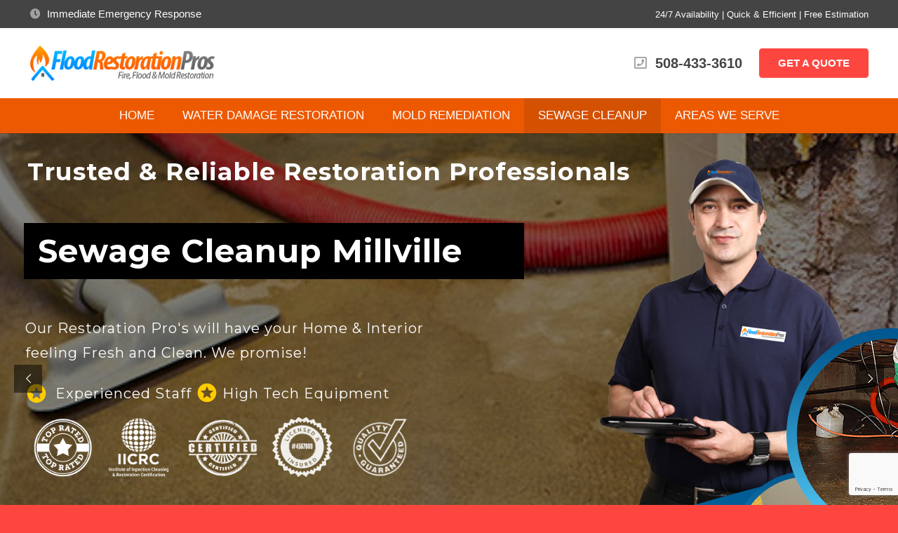

--- FILE ---
content_type: text/html; charset=UTF-8
request_url: https://floodrestorationpros.net/massachusetts/water-damage-restoration-millville/sewage-cleanup-millville/
body_size: 24604
content:
<!DOCTYPE HTML>
<html class="" lang="en-US">
<head>
<meta charset="UTF-8">
<meta name='robots' content='index, follow, max-image-preview:large, max-snippet:-1, max-video-preview:-1' />
<!-- This site is optimized with the Yoast SEO plugin v24.1 - https://yoast.com/wordpress/plugins/seo/ -->
<title>Sewage Cleanup Millville | Flood Restoration Pros</title>
<link rel="canonical" href="https://floodrestorationpros.net/massachusetts/water-damage-restoration-millville/sewage-cleanup-millville/" />
<meta property="og:locale" content="en_US" />
<meta property="og:type" content="article" />
<meta property="og:title" content="Sewage Cleanup Millville | Flood Restoration Pros" />
<meta property="og:url" content="https://floodrestorationpros.net/massachusetts/water-damage-restoration-millville/sewage-cleanup-millville/" />
<meta property="og:site_name" content="Flood Restoration Pros" />
<meta property="article:modified_time" content="2019-04-04T10:21:59+00:00" />
<meta name="twitter:card" content="summary_large_image" />
<meta name="twitter:label1" content="Est. reading time" />
<meta name="twitter:data1" content="6 minutes" />
<script type="application/ld+json" class="yoast-schema-graph">{"@context":"https://schema.org","@graph":[{"@type":"WebPage","@id":"https://floodrestorationpros.net/massachusetts/water-damage-restoration-millville/sewage-cleanup-millville/","url":"https://floodrestorationpros.net/massachusetts/water-damage-restoration-millville/sewage-cleanup-millville/","name":"Sewage Cleanup Millville | Flood Restoration Pros","isPartOf":{"@id":"https://floodrestorationpros.net/#website"},"datePublished":"2018-09-13T15:01:26+00:00","dateModified":"2019-04-04T10:21:59+00:00","breadcrumb":{"@id":"https://floodrestorationpros.net/massachusetts/water-damage-restoration-millville/sewage-cleanup-millville/#breadcrumb"},"inLanguage":"en-US","potentialAction":[{"@type":"ReadAction","target":["https://floodrestorationpros.net/massachusetts/water-damage-restoration-millville/sewage-cleanup-millville/"]}]},{"@type":"BreadcrumbList","@id":"https://floodrestorationpros.net/massachusetts/water-damage-restoration-millville/sewage-cleanup-millville/#breadcrumb","itemListElement":[{"@type":"ListItem","position":1,"name":"Home","item":"https://floodrestorationpros.net/"},{"@type":"ListItem","position":2,"name":"Massachusetts","item":"https://floodrestorationpros.net/massachusetts/"},{"@type":"ListItem","position":3,"name":"Millville","item":"https://floodrestorationpros.net/massachusetts/water-damage-restoration-millville/"},{"@type":"ListItem","position":4,"name":"Sewage Cleanup Millville"}]},{"@type":"WebSite","@id":"https://floodrestorationpros.net/#website","url":"https://floodrestorationpros.net/","name":"Flood Restoration Pros","description":"Reliable Flood Restoration Professionals","publisher":{"@id":"https://floodrestorationpros.net/#organization"},"potentialAction":[{"@type":"SearchAction","target":{"@type":"EntryPoint","urlTemplate":"https://floodrestorationpros.net/?s={search_term_string}"},"query-input":{"@type":"PropertyValueSpecification","valueRequired":true,"valueName":"search_term_string"}}],"inLanguage":"en-US"},{"@type":"Organization","@id":"https://floodrestorationpros.net/#organization","name":"Flood Restoration Pros","url":"https://floodrestorationpros.net/","logo":{"@type":"ImageObject","inLanguage":"en-US","@id":"https://floodrestorationpros.net/#/schema/logo/image/","url":"https://floodrestorationpros.net/wp-content/uploads/2018/07/logo2.png","contentUrl":"https://floodrestorationpros.net/wp-content/uploads/2018/07/logo2.png","width":300,"height":57,"caption":"Flood Restoration Pros"},"image":{"@id":"https://floodrestorationpros.net/#/schema/logo/image/"}}]}</script>
<!-- / Yoast SEO plugin. -->
<link rel='dns-prefetch' href='//fonts.googleapis.com' />
<link rel="alternate" type="application/rss+xml" title="Flood Restoration Pros &raquo; Feed" href="https://floodrestorationpros.net/feed/" />
<meta name="viewport" content="width=device-width, initial-scale=1">
<meta name="SKYPE_TOOLBAR" content="SKYPE_TOOLBAR_PARSER_COMPATIBLE">
<meta name="theme-color" content="#fe4641">
<meta property="og:title" content="Sewage Cleanup Millville">
<meta property="og:type" content="website">
<meta property="og:url" content="https://floodrestorationpros.net/massachusetts/water-damage-restoration-millville/sewage-cleanup-millville/">
<meta property="og:image" content="https://floodrestorationpros.net/wp-content/uploads/2018/07/sewage-quality-cleanup.jpg">
<!-- <link rel='stylesheet' id='wp-block-library-css' href='https://floodrestorationpros.net/wp-includes/css/dist/block-library/style.min.css?ver=6.5.7' type='text/css' media='all' /> -->
<link rel="stylesheet" type="text/css" href="//floodrestorationpros.net/wp-content/cache/wpfc-minified/pyxptbe/dxdsw.css" media="all"/>
<style id='classic-theme-styles-inline-css' type='text/css'>
/*! This file is auto-generated */
.wp-block-button__link{color:#fff;background-color:#32373c;border-radius:9999px;box-shadow:none;text-decoration:none;padding:calc(.667em + 2px) calc(1.333em + 2px);font-size:1.125em}.wp-block-file__button{background:#32373c;color:#fff;text-decoration:none}
</style>
<style id='global-styles-inline-css' type='text/css'>
body{--wp--preset--color--black: #000000;--wp--preset--color--cyan-bluish-gray: #abb8c3;--wp--preset--color--white: #ffffff;--wp--preset--color--pale-pink: #f78da7;--wp--preset--color--vivid-red: #cf2e2e;--wp--preset--color--luminous-vivid-orange: #ff6900;--wp--preset--color--luminous-vivid-amber: #fcb900;--wp--preset--color--light-green-cyan: #7bdcb5;--wp--preset--color--vivid-green-cyan: #00d084;--wp--preset--color--pale-cyan-blue: #8ed1fc;--wp--preset--color--vivid-cyan-blue: #0693e3;--wp--preset--color--vivid-purple: #9b51e0;--wp--preset--gradient--vivid-cyan-blue-to-vivid-purple: linear-gradient(135deg,rgba(6,147,227,1) 0%,rgb(155,81,224) 100%);--wp--preset--gradient--light-green-cyan-to-vivid-green-cyan: linear-gradient(135deg,rgb(122,220,180) 0%,rgb(0,208,130) 100%);--wp--preset--gradient--luminous-vivid-amber-to-luminous-vivid-orange: linear-gradient(135deg,rgba(252,185,0,1) 0%,rgba(255,105,0,1) 100%);--wp--preset--gradient--luminous-vivid-orange-to-vivid-red: linear-gradient(135deg,rgba(255,105,0,1) 0%,rgb(207,46,46) 100%);--wp--preset--gradient--very-light-gray-to-cyan-bluish-gray: linear-gradient(135deg,rgb(238,238,238) 0%,rgb(169,184,195) 100%);--wp--preset--gradient--cool-to-warm-spectrum: linear-gradient(135deg,rgb(74,234,220) 0%,rgb(151,120,209) 20%,rgb(207,42,186) 40%,rgb(238,44,130) 60%,rgb(251,105,98) 80%,rgb(254,248,76) 100%);--wp--preset--gradient--blush-light-purple: linear-gradient(135deg,rgb(255,206,236) 0%,rgb(152,150,240) 100%);--wp--preset--gradient--blush-bordeaux: linear-gradient(135deg,rgb(254,205,165) 0%,rgb(254,45,45) 50%,rgb(107,0,62) 100%);--wp--preset--gradient--luminous-dusk: linear-gradient(135deg,rgb(255,203,112) 0%,rgb(199,81,192) 50%,rgb(65,88,208) 100%);--wp--preset--gradient--pale-ocean: linear-gradient(135deg,rgb(255,245,203) 0%,rgb(182,227,212) 50%,rgb(51,167,181) 100%);--wp--preset--gradient--electric-grass: linear-gradient(135deg,rgb(202,248,128) 0%,rgb(113,206,126) 100%);--wp--preset--gradient--midnight: linear-gradient(135deg,rgb(2,3,129) 0%,rgb(40,116,252) 100%);--wp--preset--font-size--small: 13px;--wp--preset--font-size--medium: 20px;--wp--preset--font-size--large: 36px;--wp--preset--font-size--x-large: 42px;--wp--preset--spacing--20: 0.44rem;--wp--preset--spacing--30: 0.67rem;--wp--preset--spacing--40: 1rem;--wp--preset--spacing--50: 1.5rem;--wp--preset--spacing--60: 2.25rem;--wp--preset--spacing--70: 3.38rem;--wp--preset--spacing--80: 5.06rem;--wp--preset--shadow--natural: 6px 6px 9px rgba(0, 0, 0, 0.2);--wp--preset--shadow--deep: 12px 12px 50px rgba(0, 0, 0, 0.4);--wp--preset--shadow--sharp: 6px 6px 0px rgba(0, 0, 0, 0.2);--wp--preset--shadow--outlined: 6px 6px 0px -3px rgba(255, 255, 255, 1), 6px 6px rgba(0, 0, 0, 1);--wp--preset--shadow--crisp: 6px 6px 0px rgba(0, 0, 0, 1);}:where(.is-layout-flex){gap: 0.5em;}:where(.is-layout-grid){gap: 0.5em;}body .is-layout-flex{display: flex;}body .is-layout-flex{flex-wrap: wrap;align-items: center;}body .is-layout-flex > *{margin: 0;}body .is-layout-grid{display: grid;}body .is-layout-grid > *{margin: 0;}:where(.wp-block-columns.is-layout-flex){gap: 2em;}:where(.wp-block-columns.is-layout-grid){gap: 2em;}:where(.wp-block-post-template.is-layout-flex){gap: 1.25em;}:where(.wp-block-post-template.is-layout-grid){gap: 1.25em;}.has-black-color{color: var(--wp--preset--color--black) !important;}.has-cyan-bluish-gray-color{color: var(--wp--preset--color--cyan-bluish-gray) !important;}.has-white-color{color: var(--wp--preset--color--white) !important;}.has-pale-pink-color{color: var(--wp--preset--color--pale-pink) !important;}.has-vivid-red-color{color: var(--wp--preset--color--vivid-red) !important;}.has-luminous-vivid-orange-color{color: var(--wp--preset--color--luminous-vivid-orange) !important;}.has-luminous-vivid-amber-color{color: var(--wp--preset--color--luminous-vivid-amber) !important;}.has-light-green-cyan-color{color: var(--wp--preset--color--light-green-cyan) !important;}.has-vivid-green-cyan-color{color: var(--wp--preset--color--vivid-green-cyan) !important;}.has-pale-cyan-blue-color{color: var(--wp--preset--color--pale-cyan-blue) !important;}.has-vivid-cyan-blue-color{color: var(--wp--preset--color--vivid-cyan-blue) !important;}.has-vivid-purple-color{color: var(--wp--preset--color--vivid-purple) !important;}.has-black-background-color{background-color: var(--wp--preset--color--black) !important;}.has-cyan-bluish-gray-background-color{background-color: var(--wp--preset--color--cyan-bluish-gray) !important;}.has-white-background-color{background-color: var(--wp--preset--color--white) !important;}.has-pale-pink-background-color{background-color: var(--wp--preset--color--pale-pink) !important;}.has-vivid-red-background-color{background-color: var(--wp--preset--color--vivid-red) !important;}.has-luminous-vivid-orange-background-color{background-color: var(--wp--preset--color--luminous-vivid-orange) !important;}.has-luminous-vivid-amber-background-color{background-color: var(--wp--preset--color--luminous-vivid-amber) !important;}.has-light-green-cyan-background-color{background-color: var(--wp--preset--color--light-green-cyan) !important;}.has-vivid-green-cyan-background-color{background-color: var(--wp--preset--color--vivid-green-cyan) !important;}.has-pale-cyan-blue-background-color{background-color: var(--wp--preset--color--pale-cyan-blue) !important;}.has-vivid-cyan-blue-background-color{background-color: var(--wp--preset--color--vivid-cyan-blue) !important;}.has-vivid-purple-background-color{background-color: var(--wp--preset--color--vivid-purple) !important;}.has-black-border-color{border-color: var(--wp--preset--color--black) !important;}.has-cyan-bluish-gray-border-color{border-color: var(--wp--preset--color--cyan-bluish-gray) !important;}.has-white-border-color{border-color: var(--wp--preset--color--white) !important;}.has-pale-pink-border-color{border-color: var(--wp--preset--color--pale-pink) !important;}.has-vivid-red-border-color{border-color: var(--wp--preset--color--vivid-red) !important;}.has-luminous-vivid-orange-border-color{border-color: var(--wp--preset--color--luminous-vivid-orange) !important;}.has-luminous-vivid-amber-border-color{border-color: var(--wp--preset--color--luminous-vivid-amber) !important;}.has-light-green-cyan-border-color{border-color: var(--wp--preset--color--light-green-cyan) !important;}.has-vivid-green-cyan-border-color{border-color: var(--wp--preset--color--vivid-green-cyan) !important;}.has-pale-cyan-blue-border-color{border-color: var(--wp--preset--color--pale-cyan-blue) !important;}.has-vivid-cyan-blue-border-color{border-color: var(--wp--preset--color--vivid-cyan-blue) !important;}.has-vivid-purple-border-color{border-color: var(--wp--preset--color--vivid-purple) !important;}.has-vivid-cyan-blue-to-vivid-purple-gradient-background{background: var(--wp--preset--gradient--vivid-cyan-blue-to-vivid-purple) !important;}.has-light-green-cyan-to-vivid-green-cyan-gradient-background{background: var(--wp--preset--gradient--light-green-cyan-to-vivid-green-cyan) !important;}.has-luminous-vivid-amber-to-luminous-vivid-orange-gradient-background{background: var(--wp--preset--gradient--luminous-vivid-amber-to-luminous-vivid-orange) !important;}.has-luminous-vivid-orange-to-vivid-red-gradient-background{background: var(--wp--preset--gradient--luminous-vivid-orange-to-vivid-red) !important;}.has-very-light-gray-to-cyan-bluish-gray-gradient-background{background: var(--wp--preset--gradient--very-light-gray-to-cyan-bluish-gray) !important;}.has-cool-to-warm-spectrum-gradient-background{background: var(--wp--preset--gradient--cool-to-warm-spectrum) !important;}.has-blush-light-purple-gradient-background{background: var(--wp--preset--gradient--blush-light-purple) !important;}.has-blush-bordeaux-gradient-background{background: var(--wp--preset--gradient--blush-bordeaux) !important;}.has-luminous-dusk-gradient-background{background: var(--wp--preset--gradient--luminous-dusk) !important;}.has-pale-ocean-gradient-background{background: var(--wp--preset--gradient--pale-ocean) !important;}.has-electric-grass-gradient-background{background: var(--wp--preset--gradient--electric-grass) !important;}.has-midnight-gradient-background{background: var(--wp--preset--gradient--midnight) !important;}.has-small-font-size{font-size: var(--wp--preset--font-size--small) !important;}.has-medium-font-size{font-size: var(--wp--preset--font-size--medium) !important;}.has-large-font-size{font-size: var(--wp--preset--font-size--large) !important;}.has-x-large-font-size{font-size: var(--wp--preset--font-size--x-large) !important;}
.wp-block-navigation a:where(:not(.wp-element-button)){color: inherit;}
:where(.wp-block-post-template.is-layout-flex){gap: 1.25em;}:where(.wp-block-post-template.is-layout-grid){gap: 1.25em;}
:where(.wp-block-columns.is-layout-flex){gap: 2em;}:where(.wp-block-columns.is-layout-grid){gap: 2em;}
.wp-block-pullquote{font-size: 1.5em;line-height: 1.6;}
</style>
<!-- <link rel='stylesheet' id='formcraft-common-css' href='https://floodrestorationpros.net/wp-content/plugins/formcraft3/dist/formcraft-common.css?ver=3.5.4' type='text/css' media='all' /> -->
<!-- <link rel='stylesheet' id='formcraft-form-css' href='https://floodrestorationpros.net/wp-content/plugins/formcraft3/dist/form.css?ver=3.5.4' type='text/css' media='all' /> -->
<!-- <link rel='stylesheet' id='rs-plugin-settings-css' href='https://floodrestorationpros.net/wp-content/plugins/revslider/public/assets/css/settings.css?ver=5.4.8' type='text/css' media='all' /> -->
<link rel="stylesheet" type="text/css" href="//floodrestorationpros.net/wp-content/cache/wpfc-minified/qjp2dw8r/dxdsw.css" media="all"/>
<style id='rs-plugin-settings-inline-css' type='text/css'>
#rs-demo-id {}
</style>
<link rel='stylesheet' id='us-fonts-css' href='https://fonts.googleapis.com/css?family=Open+Sans%3A300%2C400%2C600%2C700%2C800%7C%3A400%2C700&#038;subset=latin&#038;ver=6.5.7' type='text/css' media='all' />
<!-- <link rel='stylesheet' id='us-style-css' href='https://floodrestorationpros.net/wp-content/themes/Impreza/css/style.min.css?ver=5.3.1' type='text/css' media='all' /> -->
<!-- <link rel='stylesheet' id='us-responsive-css' href='https://floodrestorationpros.net/wp-content/themes/Impreza/css/responsive.min.css?ver=5.3.1' type='text/css' media='all' /> -->
<!-- <link rel='stylesheet' id='bsf-Defaults-css' href='https://floodrestorationpros.net/wp-content/uploads/smile_fonts/Defaults/Defaults.css?ver=3.19.11' type='text/css' media='all' /> -->
<!-- <link rel='stylesheet' id='ultimate-vc-addons-style-css' href='https://floodrestorationpros.net/wp-content/plugins/Ultimate_VC_Addons/assets/min-css/style.min.css?ver=3.19.11' type='text/css' media='all' /> -->
<!-- <link rel='stylesheet' id='ultimate-vc-addons-animate-css' href='https://floodrestorationpros.net/wp-content/plugins/Ultimate_VC_Addons/assets/min-css/animate.min.css?ver=3.19.11' type='text/css' media='all' /> -->
<!-- <link rel='stylesheet' id='ultimate-vc-addons-tooltip-css' href='https://floodrestorationpros.net/wp-content/plugins/Ultimate_VC_Addons/assets/min-css/tooltip.min.css?ver=3.19.11' type='text/css' media='all' /> -->
<!-- <link rel='stylesheet' id='wp-add-custom-css-css' href='https://floodrestorationpros.net?display_custom_css=css&#038;ver=6.5.7' type='text/css' media='all' /> -->
<link rel="stylesheet" type="text/css" href="//floodrestorationpros.net/wp-content/cache/wpfc-minified/7xs6lapq/oiri.css" media="all"/>
<script src='//floodrestorationpros.net/wp-content/cache/wpfc-minified/36d5nvb/dxdsw.js' type="text/javascript"></script>
<!-- <script type="text/javascript" src="https://floodrestorationpros.net/wp-includes/js/jquery/jquery.min.js?ver=3.7.1" id="jquery-core-js"></script> -->
<!-- <script type="text/javascript" src="https://floodrestorationpros.net/wp-content/plugins/revslider/public/assets/js/jquery.themepunch.tools.min.js?ver=5.4.8" id="tp-tools-js"></script> -->
<!-- <script type="text/javascript" src="https://floodrestorationpros.net/wp-content/plugins/revslider/public/assets/js/jquery.themepunch.revolution.min.js?ver=5.4.8" id="revmin-js"></script> -->
<!-- <script type="text/javascript" src="https://floodrestorationpros.net/wp-content/plugins/Ultimate_VC_Addons/assets/min-js/ultimate-params.min.js?ver=3.19.11" id="ultimate-vc-addons-params-js"></script> -->
<!-- <script type="text/javascript" src="https://floodrestorationpros.net/wp-content/plugins/Ultimate_VC_Addons/assets/min-js/custom.min.js?ver=3.19.11" id="ultimate-vc-addons-custom-js"></script> -->
<link rel="https://api.w.org/" href="https://floodrestorationpros.net/wp-json/" /><link rel="alternate" type="application/json" href="https://floodrestorationpros.net/wp-json/wp/v2/pages/34281" /><link rel="EditURI" type="application/rsd+xml" title="RSD" href="https://floodrestorationpros.net/xmlrpc.php?rsd" />
<meta name="generator" content="WordPress 6.5.7" />
<link rel='shortlink' href='https://floodrestorationpros.net/?p=34281' />
<link rel="alternate" type="application/json+oembed" href="https://floodrestorationpros.net/wp-json/oembed/1.0/embed?url=https%3A%2F%2Ffloodrestorationpros.net%2Fmassachusetts%2Fwater-damage-restoration-millville%2Fsewage-cleanup-millville%2F" />
<link rel="alternate" type="text/xml+oembed" href="https://floodrestorationpros.net/wp-json/oembed/1.0/embed?url=https%3A%2F%2Ffloodrestorationpros.net%2Fmassachusetts%2Fwater-damage-restoration-millville%2Fsewage-cleanup-millville%2F&#038;format=xml" />
<script>
if ( ! /Android|webOS|iPhone|iPad|iPod|BlackBerry|IEMobile|Opera Mini/i.test(navigator.userAgent)) {
var root = document.getElementsByTagName( 'html' )[0]
root.className += " no-touch";
}
</script>
<meta name="generator" content="Elementor 3.26.3; features: additional_custom_breakpoints; settings: css_print_method-external, google_font-enabled, font_display-auto">
<meta name="generator" content="Powered by WPBakery Page Builder - drag and drop page builder for WordPress."/>
<!--[if lte IE 9]><link rel="stylesheet" type="text/css" href="https://floodrestorationpros.net/wp-content/plugins/js_composer/assets/css/vc_lte_ie9.min.css" media="screen"><![endif]-->			<style>
.e-con.e-parent:nth-of-type(n+4):not(.e-lazyloaded):not(.e-no-lazyload),
.e-con.e-parent:nth-of-type(n+4):not(.e-lazyloaded):not(.e-no-lazyload) * {
background-image: none !important;
}
@media screen and (max-height: 1024px) {
.e-con.e-parent:nth-of-type(n+3):not(.e-lazyloaded):not(.e-no-lazyload),
.e-con.e-parent:nth-of-type(n+3):not(.e-lazyloaded):not(.e-no-lazyload) * {
background-image: none !important;
}
}
@media screen and (max-height: 640px) {
.e-con.e-parent:nth-of-type(n+2):not(.e-lazyloaded):not(.e-no-lazyload),
.e-con.e-parent:nth-of-type(n+2):not(.e-lazyloaded):not(.e-no-lazyload) * {
background-image: none !important;
}
}
</style>
<meta name="generator" content="Powered by Slider Revolution 5.4.8 - responsive, Mobile-Friendly Slider Plugin for WordPress with comfortable drag and drop interface." />
<script type="text/javascript">function setREVStartSize(e){									
try{ e.c=jQuery(e.c);var i=jQuery(window).width(),t=9999,r=0,n=0,l=0,f=0,s=0,h=0;
if(e.responsiveLevels&&(jQuery.each(e.responsiveLevels,function(e,f){f>i&&(t=r=f,l=e),i>f&&f>r&&(r=f,n=e)}),t>r&&(l=n)),f=e.gridheight[l]||e.gridheight[0]||e.gridheight,s=e.gridwidth[l]||e.gridwidth[0]||e.gridwidth,h=i/s,h=h>1?1:h,f=Math.round(h*f),"fullscreen"==e.sliderLayout){var u=(e.c.width(),jQuery(window).height());if(void 0!=e.fullScreenOffsetContainer){var c=e.fullScreenOffsetContainer.split(",");if (c) jQuery.each(c,function(e,i){u=jQuery(i).length>0?u-jQuery(i).outerHeight(!0):u}),e.fullScreenOffset.split("%").length>1&&void 0!=e.fullScreenOffset&&e.fullScreenOffset.length>0?u-=jQuery(window).height()*parseInt(e.fullScreenOffset,0)/100:void 0!=e.fullScreenOffset&&e.fullScreenOffset.length>0&&(u-=parseInt(e.fullScreenOffset,0))}f=u}else void 0!=e.minHeight&&f<e.minHeight&&(f=e.minHeight);e.c.closest(".rev_slider_wrapper").css({height:f})					
}catch(d){console.log("Failure at Presize of Slider:"+d)}						
};</script>
<style type="text/css" data-type="vc_custom-css">.w-btn.color_yellow.style_solid, .w-btn.color_yellow.style_outlined:before, .no-touch .btn_hov_reverse .w-btn.color_yellow.style_outlined:hover {
background-color: #ed5900;
}
.w-btn.color_yellow {
border-color: #ed5900 !important;
}
.headingsmallsize h4 { font-size: 27px !important;}
.headingsmallsize .vc_col-sm-4.wpb_column.vc_column_container.has-fill {
border: 1px solid #eeeeee5c;
}
.imgone:hover {   
transition: all .3s ease-in-out;
transform: scale(1.2);
position: relative;
z-index: 1!important;
}
.contactussection h3 { font-size: 17px; }
.uavc-list-content span.uavc-list-desc h6 {
font-size: 23px;
}</style><style type="text/css" data-type="vc_shortcodes-custom-css">.vc_custom_1533860349515{margin-top: 0px !important;margin-bottom: 0px !important;border-top-width: 0px !important;border-bottom-width: 0px !important;padding-top: 0px !important;padding-bottom: 0px !important;}.vc_custom_1533860379860{margin-top: 0px !important;margin-bottom: 0px !important;border-top-width: 0px !important;border-bottom-width: 0px !important;padding-top: 0px !important;padding-bottom: 0px !important;}.vc_custom_1533832778661{margin-bottom: 0px !important;border-bottom-width: 0px !important;padding-bottom: 0px !important;}.vc_custom_1533850737377{margin-top: 0px !important;margin-bottom: 0px !important;border-top-width: 0px !important;border-bottom-width: 0px !important;padding-top: 0px !important;padding-bottom: 0px !important;}.vc_custom_1533767236315{margin-top: 0px !important;border-top-width: 0px !important;padding-top: 0px !important;}.vc_custom_1536670215427{margin-top: 0px !important;border-top-width: 0px !important;padding-top: 0px !important;}.vc_custom_1533852641863{padding-top: 20px !important;padding-right: 50px !important;padding-bottom: 20px !important;padding-left: 50px !important;background-color: rgba(0,0,0,0.8) !important;background-position: center !important;background-repeat: no-repeat !important;background-size: cover !important;*background-color: rgb(0,0,0) !important;}.vc_custom_1533852647483{padding-top: 20px !important;padding-right: 50px !important;padding-bottom: 20px !important;padding-left: 50px !important;background-color: rgba(0,0,0,0.8) !important;background-position: center !important;background-repeat: no-repeat !important;background-size: cover !important;*background-color: rgb(0,0,0) !important;}.vc_custom_1533859238396{margin-bottom: 0px !important;border-bottom-width: 0px !important;padding-bottom: 0px !important;}.vc_custom_1533841084137{padding-top: 40px !important;}.vc_custom_1533859989492{background-image: url(https://floodrestorationpros.net/wp-content/uploads/2018/07/sewage-restoration-certification.jpg?id=30506) !important;background-position: center !important;background-repeat: no-repeat !important;background-size: cover !important;}.vc_custom_1533860016299{background-image: url(https://floodrestorationpros.net/wp-content/uploads/2018/07/sewage-restoration-phone.jpg?id=30507) !important;background-position: center !important;background-repeat: no-repeat !important;background-size: cover !important;}.vc_custom_1533860031479{background-image: url(https://floodrestorationpros.net/wp-content/uploads/2018/07/sewage-restoration-911.jpg?id=30508) !important;background-position: center !important;background-repeat: no-repeat !important;background-size: cover !important;}.vc_custom_1533860069981{background-image: url(https://floodrestorationpros.net/wp-content/uploads/2018/07/1st-sewage-restoration.jpg?id=30503) !important;background-position: center !important;background-repeat: no-repeat !important;background-size: cover !important;}</style><noscript><style type="text/css"> .wpb_animate_when_almost_visible { opacity: 1; }</style></noscript>
<style id="us-theme-options-css">@font-face{font-family:'Font Awesome 5 Brands';font-style:normal;font-weight:normal;src:url("https://floodrestorationpros.net/wp-content/themes/Impreza/fonts/fa-brands-400.woff2") format("woff2"),url("https://floodrestorationpros.net/wp-content/themes/Impreza/fonts/fa-brands-400.woff") format("woff")}.fab{font-family:'Font Awesome 5 Brands'}@font-face{font-family:'fontawesome';font-style:normal;font-weight:300;src:url("https://floodrestorationpros.net/wp-content/themes/Impreza/fonts/fa-light-300.woff2") format("woff2"),url("https://floodrestorationpros.net/wp-content/themes/Impreza/fonts/fa-light-300.woff") format("woff")}.fal{font-family:'fontawesome';font-weight:300}@font-face{font-family:'fontawesome';font-style:normal;font-weight:400;src:url("https://floodrestorationpros.net/wp-content/themes/Impreza/fonts/fa-regular-400.woff2") format("woff2"),url("https://floodrestorationpros.net/wp-content/themes/Impreza/fonts/fa-regular-400.woff") format("woff")}.far{font-family:'fontawesome';font-weight:400}@font-face{font-family:'fontawesome';font-style:normal;font-weight:900;src:url("https://floodrestorationpros.net/wp-content/themes/Impreza/fonts/fa-solid-900.woff2") format("woff2"),url("https://floodrestorationpros.net/wp-content/themes/Impreza/fonts/fa-solid-900.woff") format("woff")}.fa,.fas{font-family:'fontawesome';font-weight:900}.style_phone6-1>div{background-image:url(https://floodrestorationpros.net/wp-content/themes/Impreza/framework/img/phone-6-black-real.png)}.style_phone6-2>div{background-image:url(https://floodrestorationpros.net/wp-content/themes/Impreza/framework/img/phone-6-white-real.png)}.style_phone6-3>div{background-image:url(https://floodrestorationpros.net/wp-content/themes/Impreza/framework/img/phone-6-black-flat.png)}.style_phone6-4>div{background-image:url(https://floodrestorationpros.net/wp-content/themes/Impreza/framework/img/phone-6-white-flat.png)}html,.l-header .widget{font-family:"Open Sans", sans-serif;font-weight:400;font-size:17px;line-height:28px}h1, h2, h3, h4, h5, h6,.w-counter-number,.w-pricing-item-price,.w-tabs-item-title,.stats-block .stats-desc .stats-number{font-family:"Open Sans", sans-serif;font-weight:300}h1{font-size:50px;line-height:1.3;font-weight:900;letter-spacing:-0em}h2{font-size:45px;line-height:1.3;font-weight:800;letter-spacing:0em}h3{font-size:42px;line-height:1.3;font-weight:700;letter-spacing:0em}h4,.widgettitle,.comment-reply-title{font-size:35px;line-height:1.3;font-weight:600;letter-spacing:0em}h5{font-size:30px;line-height:1.3;font-weight:500;letter-spacing:0em}h6{font-size:25px;line-height:1.3;font-weight:400;letter-spacing:0em}@media (max-width:767px){html{font-size:17px;line-height:26px}h1{font-size:36px}h1.vc_custom_heading{font-size:36px !important}h2{font-size:30px}h2.vc_custom_heading{font-size:30px !important}h3{font-size:24px}h3.vc_custom_heading{font-size:24px !important}h4,.widgettitle,.comment-reply-title{font-size:22px}h4.vc_custom_heading{font-size:22px !important}h5{font-size:20px}h5.vc_custom_heading{font-size:20px !important}h6{font-size:18px}h6.vc_custom_heading{font-size:18px !important}}body,.header_hor .l-header.pos_fixed{min-width:1240px}.l-canvas.type_boxed,.l-canvas.type_boxed .l-subheader,.l-canvas.type_boxed .l-section.type_sticky,.l-canvas.type_boxed~.l-footer{max-width:1240px}.header_hor .l-subheader-h,.l-main-h,.l-section-h,.w-tabs-section-content-h,.w-blogpost-body{max-width:1200px}@media (max-width:1350px){.l-section:not(.width_full) .owl-nav{display:none}}@media (max-width:1400px){.l-section:not(.width_full) .w-grid .owl-nav{display:none}}.l-sidebar{width:25%}.l-content{width:68%}@media (max-width:899px){.g-cols>div:not([class*=" vc_col-"]){width:100%;margin:0 0 1rem}.g-cols.type_boxes>div,.g-cols>div:last-child,.g-cols>div.has-fill{margin-bottom:0}.vc_wp_custommenu.layout_hor,.align_center_xs,.align_center_xs .w-socials{text-align:center}}.w-btn,.button,.l-body .cl-btn,.l-body .ubtn,.l-body .ultb3-btn,.l-body .btn-modal,.l-body .flip-box-wrap .flip_link a,.rev_slider a.w-btn, .tribe-events-button,button[type="submit"],input[type="submit"]{text-transform:uppercase;font-size:16px;font-weight:700;line-height:2.8;padding:0 1.8em;border-radius:0.3em;letter-spacing:0em;box-shadow:0 0em 0em rgba(0,0,0,0.18)}.w-btn.icon_atleft i{left:1.8em}.w-btn.icon_atright i{right:1.8em}.w-header-show,.w-toplink{background-color:rgba(0,0,0,0.3)}a,button,input[type="submit"],.ui-slider-handle{outline:none !important}body{background-color:#fe4641;-webkit-tap-highlight-color:rgba(254,70,65,0.2)}.l-subheader.at_top,.l-subheader.at_top .w-dropdown-list,.l-subheader.at_top .type_mobile .w-nav-list.level_1{background-color:#444444}.l-subheader.at_top,.l-subheader.at_top .w-dropdown.opened,.l-subheader.at_top .type_mobile .w-nav-list.level_1{color:#ffffff}.no-touch .l-subheader.at_top a:hover,.no-touch .l-header.bg_transparent .l-subheader.at_top .w-dropdown.opened a:hover{color:#ffffff}.header_ver .l-header,.header_hor .l-subheader.at_middle,.l-subheader.at_middle .w-dropdown-list,.l-subheader.at_middle .type_mobile .w-nav-list.level_1{background-color:#ffffff}.l-subheader.at_middle,.l-subheader.at_middle .w-dropdown.opened,.l-subheader.at_middle .type_mobile .w-nav-list.level_1{color:#444444}.no-touch .l-subheader.at_middle a:hover,.no-touch .l-header.bg_transparent .l-subheader.at_middle .w-dropdown.opened a:hover{color:#ffffff}.l-subheader.at_bottom,.l-subheader.at_bottom .w-dropdown-list,.l-subheader.at_bottom .type_mobile .w-nav-list.level_1{background-color:#fe4641}.l-subheader.at_bottom,.l-subheader.at_bottom .w-dropdown.opened,.l-subheader.at_bottom .type_mobile .w-nav-list.level_1{color:#ffffff}.no-touch .l-subheader.at_bottom a:hover,.no-touch .l-header.bg_transparent .l-subheader.at_bottom .w-dropdown.opened a:hover{color:#ffffff}.l-header.bg_transparent:not(.sticky) .l-subheader{color:#ffffff}.no-touch .l-header.bg_transparent:not(.sticky) .w-text a:hover,.no-touch .l-header.bg_transparent:not(.sticky) .w-html a:hover,.no-touch .l-header.bg_transparent:not(.sticky) .w-dropdown a:hover,.no-touch .l-header.bg_transparent:not(.sticky) .type_desktop .menu-item.level_1:hover>.w-nav-anchor{color:#fda527}.l-header.bg_transparent:not(.sticky) .w-nav-title:after{background-color:#fda527}.w-search-form{background-color:#ffffff;color:#444444}.menu-item.level_1>.w-nav-anchor:focus,.no-touch .menu-item.level_1.opened>.w-nav-anchor,.no-touch .menu-item.level_1:hover>.w-nav-anchor{background-color:#d55102;color:#ffffff}.w-nav-title:after{background-color:#ffffff}.menu-item.level_1.current-menu-item>.w-nav-anchor,.menu-item.level_1.current-menu-parent>.w-nav-anchor,.menu-item.level_1.current-menu-ancestor>.w-nav-anchor{background-color:#d55102;color:#ffffff}.l-header.bg_transparent:not(.sticky) .type_desktop .menu-item.level_1.current-menu-item>.w-nav-anchor,.l-header.bg_transparent:not(.sticky) .type_desktop .menu-item.level_1.current-menu-ancestor>.w-nav-anchor{color:#ffffff}.w-nav-list:not(.level_1){background-color:#ffffff;color:#444444}.no-touch .menu-item:not(.level_1)>.w-nav-anchor:focus,.no-touch .menu-item:not(.level_1):hover>.w-nav-anchor{background-color:transparent;color:#fda527}.menu-item:not(.level_1).current-menu-item>.w-nav-anchor,.menu-item:not(.level_1).current-menu-parent>.w-nav-anchor,.menu-item:not(.level_1).current-menu-ancestor>.w-nav-anchor{background-color:transparent;color:#fe4641}.w-cart-quantity,.btn.w-menu-item,.btn.menu-item.level_1>a,.vc_wp_custommenu.layout_hor .btn>a{background-color:#fe4641 !important;color:#ffffff !important}.no-touch .btn.w-menu-item:hover,.no-touch .btn.menu-item.level_1>a:hover,.no-touch .vc_wp_custommenu.layout_hor .btn>a:hover{background-color:#fda527 !important;color:#ffffff !important}body.us_iframe,.l-preloader,.l-canvas,.l-footer,.l-popup-box-content,.g-filters.style_1 .g-filters-item.active,.w-tabs.layout_default .w-tabs-item.active,.w-tabs.layout_ver .w-tabs-item.active,.no-touch .w-tabs.layout_default .w-tabs-item.active:hover,.no-touch .w-tabs.layout_ver .w-tabs-item.active:hover,.w-tabs.layout_timeline .w-tabs-item,.w-tabs.layout_timeline .w-tabs-section-header-h,.wpml-ls-statics-footer,.select2-selection__choice,.select2-search input{background-color:#ffffff}.w-tabs.layout_modern .w-tabs-item:after{border-bottom-color:#ffffff}.w-iconbox.style_circle.color_contrast .w-iconbox-icon{color:#ffffff}.w-btn.color_contrast.style_solid,.no-touch .btn_hov_fade .w-btn.color_contrast.style_outlined:hover,.no-touch .btn_hov_slide .w-btn.color_contrast.style_outlined:hover,.no-touch .btn_hov_reverse .w-btn.color_contrast.style_outlined:hover{color:#ffffff !important}input,textarea,select,.l-section.for_blogpost .w-blogpost-preview,.w-actionbox.color_light,.w-form-row.for_checkbox label>i,.g-filters.style_1,.g-filters.style_2 .g-filters-item.active,.w-grid-none,.w-iconbox.style_circle.color_light .w-iconbox-icon,.g-loadmore.type_block .g-loadmore-btn,.w-pricing-item-header,.w-progbar-bar,.w-progbar.style_3 .w-progbar-bar:before,.w-progbar.style_3 .w-progbar-bar-count,.w-socials.style_solid .w-socials-item-link,.w-tabs.layout_default .w-tabs-list,.w-tabs.layout_ver .w-tabs-list,.no-touch .l-main .widget_nav_menu a:hover,.wp-caption-text,.smile-icon-timeline-wrap .timeline-wrapper .timeline-block,.smile-icon-timeline-wrap .timeline-feature-item.feat-item,.wpml-ls-legacy-dropdown a,.wpml-ls-legacy-dropdown-click a,.tablepress .row-hover tr:hover td,.select2-selection,.select2-dropdown{background-color:#f5f5f5}.timeline-wrapper .timeline-post-right .ult-timeline-arrow l,.timeline-wrapper .timeline-post-left .ult-timeline-arrow l,.timeline-feature-item.feat-item .ult-timeline-arrow l{border-color:#f5f5f5}hr,td,th,.l-section,.vc_column_container,.vc_column-inner,.w-author,.w-btn.color_light,.w-comments-list,.w-image,.w-pricing-item-h,.w-profile,.w-sharing-item,.w-tabs-list,.w-tabs-section,.w-tabs-section-header:before,.w-tabs.layout_timeline.accordion .w-tabs-section-content,.widget_calendar #calendar_wrap,.l-main .widget_nav_menu .menu,.l-main .widget_nav_menu .menu-item a,.smile-icon-timeline-wrap .timeline-line{border-color:#e5e5e5}blockquote:before,.w-separator.color_border,.w-iconbox.color_light .w-iconbox-icon{color:#e5e5e5}.w-btn.color_light.style_solid,.w-btn.color_light.style_outlined:before,.no-touch .btn_hov_reverse .w-btn.color_light.style_outlined:hover,.w-iconbox.style_circle.color_light .w-iconbox-icon,.no-touch .g-loadmore.type_block .g-loadmore-btn:hover,.no-touch .wpml-ls-sub-menu a:hover{background-color:#e5e5e5}.w-iconbox.style_outlined.color_light .w-iconbox-icon,.w-person-links-item,.w-socials.style_outlined .w-socials-item-link,.pagination .page-numbers{box-shadow:0 0 0 2px #e5e5e5 inset}.w-tabs.layout_trendy .w-tabs-list{box-shadow:0 -1px 0 #e5e5e5 inset}h1, h2, h3, h4, h5, h6,.w-counter.color_heading .w-counter-number{color:#222222}.w-progbar.color_heading .w-progbar-bar-h{background-color:#222222}input,textarea,select,.l-canvas,.l-footer,.l-popup-box-content,.w-form-row-field:before,.w-iconbox.color_light.style_circle .w-iconbox-icon,.w-tabs.layout_timeline .w-tabs-item,.w-tabs.layout_timeline .w-tabs-section-header-h,.bbpress .button,.select2-dropdown{color:#444444}.w-btn.color_contrast.style_outlined,.no-touch .btn_hov_reverse .w-btn.color_contrast.style_solid:hover{color:#444444 !important}.w-btn.color_contrast.style_solid,.w-btn.color_contrast.style_outlined:before,.no-touch .btn_hov_reverse .w-btn.color_contrast.style_outlined:hover,.w-iconbox.style_circle.color_contrast .w-iconbox-icon,.w-progbar.color_text .w-progbar-bar-h,.w-scroller-dot span{background-color:#444444}.w-btn.color_contrast{border-color:#444444}.w-iconbox.style_outlined.color_contrast .w-iconbox-icon{box-shadow:0 0 0 2px #444444 inset}.w-scroller-dot span{box-shadow:0 0 0 2px #444444}a{color:#fe4641}.no-touch a:hover,.no-touch .tablepress .sorting:hover{color:#fda527}.highlight_primary,.g-preloader,.l-main .w-contacts-item:before,.w-counter.color_primary .w-counter-number,.g-filters.style_1 .g-filters-item.active,.g-filters.style_3 .g-filters-item.active,.w-form-row.focused .w-form-row-field:before,.w-iconbox.color_primary .w-iconbox-icon,.w-separator.color_primary,.w-sharing.type_outlined.color_primary .w-sharing-item,.no-touch .w-sharing.type_simple.color_primary .w-sharing-item:hover .w-sharing-icon,.w-tabs.layout_default .w-tabs-item.active,.w-tabs.layout_trendy .w-tabs-item.active,.w-tabs.layout_ver .w-tabs-item.active,.w-tabs-section.active .w-tabs-section-header,.tablepress .sorting_asc,.tablepress .sorting_desc,.no-touch .owl-prev:hover,.no-touch .owl-next:hover{color:#fe4641}.w-btn.color_primary.style_outlined,.no-touch .btn_hov_reverse .w-btn.color_primary.style_solid:hover{color:#fe4641 !important}.l-section.color_primary,.no-touch .l-navigation-item:hover .l-navigation-item-arrow,.highlight_primary_bg,.w-actionbox.color_primary,button[type="submit"]:not(.w-btn),input[type="submit"],.w-btn.color_primary.style_solid,.w-btn.color_primary.style_outlined:before,.no-touch .btn_hov_reverse .w-btn.color_primary.style_outlined:hover,.w-form-row.for_checkbox label>input:checked + i,.no-touch .g-filters.style_1 .g-filters-item:hover,.no-touch .g-filters.style_2 .g-filters-item:hover,.w-grid-item-placeholder,.w-grid-item-elm.post_taxonomy.style_badge a,.w-iconbox.style_circle.color_primary .w-iconbox-icon,.no-touch .w-iconbox.style_circle .w-iconbox-icon:before,.no-touch .w-iconbox.style_outlined .w-iconbox-icon:before,.no-touch .w-person-links-item:before,.w-pricing-item.type_featured .w-pricing-item-header,.w-progbar.color_primary .w-progbar-bar-h,.w-sharing.type_solid.color_primary .w-sharing-item,.w-sharing.type_fixed.color_primary .w-sharing-item,.w-sharing.type_outlined.color_primary .w-sharing-item:before,.w-socials-item-link-hover,.w-tabs.layout_modern .w-tabs-list,.w-tabs.layout_trendy .w-tabs-item:after,.w-tabs.layout_timeline .w-tabs-item:before,.w-tabs.layout_timeline .w-tabs-section-header-h:before,.no-touch .w-header-show:hover,.no-touch .w-toplink.active:hover,.no-touch .pagination .page-numbers:before,.pagination .page-numbers.current,.l-main .widget_nav_menu .menu-item.current-menu-item>a,.rsThumb.rsNavSelected,.no-touch .tp-leftarrow.custom:before,.no-touch .tp-rightarrow.custom:before,.smile-icon-timeline-wrap .timeline-separator-text .sep-text,.smile-icon-timeline-wrap .timeline-wrapper .timeline-dot,.smile-icon-timeline-wrap .timeline-feature-item .timeline-dot,.select2-results__option--highlighted,.l-body .cl-btn{background-color:#fe4641}.w-btn.color_primary,.no-touch .owl-prev:hover,.no-touch .owl-next:hover,.no-touch .w-logos.style_1 .w-logos-item:hover,.w-tabs.layout_default .w-tabs-item.active,.w-tabs.layout_ver .w-tabs-item.active,.owl-dot.active span,.rsBullet.rsNavSelected span,.tp-bullets.custom .tp-bullet{border-color:#fe4641}.l-main .w-contacts-item:before,.w-iconbox.color_primary.style_outlined .w-iconbox-icon,.w-sharing.type_outlined.color_primary .w-sharing-item,.w-tabs.layout_timeline .w-tabs-item,.w-tabs.layout_timeline .w-tabs-section-header-h{box-shadow:0 0 0 2px #fe4641 inset}input:focus,textarea:focus,select:focus,.select2-container--focus .select2-selection{box-shadow:0 0 0 2px #fe4641}.no-touch .w-blognav-item:hover .w-blognav-title,.w-counter.color_secondary .w-counter-number,.w-iconbox.color_secondary .w-iconbox-icon,.w-separator.color_secondary,.w-sharing.type_outlined.color_secondary .w-sharing-item,.no-touch .w-sharing.type_simple.color_secondary .w-sharing-item:hover .w-sharing-icon,.highlight_secondary{color:#fda527}.w-btn.color_secondary.style_outlined,.no-touch .btn_hov_reverse .w-btn.color_secondary.style_solid:hover{color:#fda527 !important}.l-section.color_secondary,.no-touch .w-grid-item-elm.post_taxonomy.style_badge a:hover,.no-touch .l-section.preview_trendy .w-blogpost-meta-category a:hover,.no-touch body:not(.btn_hov_none) .button:hover,.no-touch body:not(.btn_hov_none) button[type="submit"]:not(.w-btn):hover,.no-touch body:not(.btn_hov_none) input[type="submit"]:hover,.w-btn.color_secondary.style_solid,.w-btn.color_secondary.style_outlined:before,.no-touch .btn_hov_reverse .w-btn.color_secondary.style_outlined:hover,.w-actionbox.color_secondary,.w-iconbox.style_circle.color_secondary .w-iconbox-icon,.w-progbar.color_secondary .w-progbar-bar-h,.w-sharing.type_solid.color_secondary .w-sharing-item,.w-sharing.type_fixed.color_secondary .w-sharing-item,.w-sharing.type_outlined.color_secondary .w-sharing-item:before,.highlight_secondary_bg{background-color:#fda527}.w-btn.color_secondary{border-color:#fda527}.w-iconbox.color_secondary.style_outlined .w-iconbox-icon,.w-sharing.type_outlined.color_secondary .w-sharing-item{box-shadow:0 0 0 2px #fda527 inset}.l-main .w-author-url,.l-main .w-blogpost-meta>*,.l-main .w-profile-link.for_logout,.l-main .widget_tag_cloud,.highlight_faded{color:#999999}.l-section.color_alternate,.color_alternate .g-filters.style_1 .g-filters-item.active,.color_alternate .w-tabs.layout_default .w-tabs-item.active,.no-touch .color_alternate .w-tabs.layout_default .w-tabs-item.active:hover,.color_alternate .w-tabs.layout_ver .w-tabs-item.active,.no-touch .color_alternate .w-tabs.layout_ver .w-tabs-item.active:hover,.color_alternate .w-tabs.layout_timeline .w-tabs-item,.color_alternate .w-tabs.layout_timeline .w-tabs-section-header-h{background-color:#f5f5f5}.color_alternate .w-iconbox.style_circle.color_contrast .w-iconbox-icon{color:#f5f5f5}.color_alternate .w-btn.color_contrast.style_solid,.no-touch .btn_hov_fade .color_alternate .w-btn.color_contrast.style_outlined:hover,.no-touch .btn_hov_slide .color_alternate .w-btn.color_contrast.style_outlined:hover,.no-touch .btn_hov_reverse .color_alternate .w-btn.color_contrast.style_outlined:hover{color:#f5f5f5 !important}.color_alternate .w-tabs.layout_modern .w-tabs-item:after{border-bottom-color:#f5f5f5}.color_alternate input,.color_alternate textarea,.color_alternate select,.color_alternate .g-filters.style_1,.color_alternate .g-filters.style_2 .g-filters-item.active,.color_alternate .w-grid-none,.color_alternate .w-iconbox.style_circle.color_light .w-iconbox-icon,.color_alternate .g-loadmore.type_block .g-loadmore-btn,.color_alternate .w-pricing-item-header,.color_alternate .w-progbar-bar,.color_alternate .w-socials.style_solid .w-socials-item-link,.color_alternate .w-tabs.layout_default .w-tabs-list,.color_alternate .wp-caption-text,.color_alternate .ginput_container_creditcard{background-color:#ffffff}.l-section.color_alternate,.l-section.color_alternate *,.l-section.color_alternate .w-btn.color_light{border-color:#dddddd}.color_alternate .w-separator.color_border,.color_alternate .w-iconbox.color_light .w-iconbox-icon{color:#dddddd}.color_alternate .w-btn.color_light.style_solid,.color_alternate .w-btn.color_light.style_outlined:before,.no-touch .btn_hov_reverse .color_alternate .w-btn.color_light.style_outlined:hover,.color_alternate .w-iconbox.style_circle.color_light .w-iconbox-icon,.no-touch .color_alternate .g-loadmore.type_block .g-loadmore-btn:hover{background-color:#dddddd}.color_alternate .w-iconbox.style_outlined.color_light .w-iconbox-icon,.color_alternate .w-person-links-item,.color_alternate .w-socials.style_outlined .w-socials-item-link,.color_alternate .pagination .page-numbers{box-shadow:0 0 0 2px #dddddd inset}.color_alternate .w-tabs.layout_trendy .w-tabs-list{box-shadow:0 -1px 0 #dddddd inset}.l-section.color_alternate h1,.l-section.color_alternate h2,.l-section.color_alternate h3,.l-section.color_alternate h4,.l-section.color_alternate h5,.l-section.color_alternate h6,.l-section.color_alternate .w-counter-number{color:#222222}.color_alternate .w-progbar.color_contrast .w-progbar-bar-h{background-color:#222222}.l-section.color_alternate,.color_alternate input,.color_alternate textarea,.color_alternate select,.color_alternate .w-iconbox.color_contrast .w-iconbox-icon,.color_alternate .w-iconbox.color_light.style_circle .w-iconbox-icon,.color_alternate .w-tabs.layout_timeline .w-tabs-item,.color_alternate .w-tabs.layout_timeline .w-tabs-section-header-h{color:#444444}.color_alternate .w-btn.color_contrast.style_outlined,.no-touch .btn_hov_reverse .color_alternate .w-btn.color_contrast.style_solid:hover{color:#444444 !important}.color_alternate .w-btn.color_contrast.style_solid,.color_alternate .w-btn.color_contrast.style_outlined:before,.no-touch .btn_hov_reverse .color_alternate .w-btn.color_contrast.style_outlined:hover,.color_alternate .w-iconbox.style_circle.color_contrast .w-iconbox-icon{background-color:#444444}.color_alternate .w-btn.color_contrast{border-color:#444444}.color_alternate .w-iconbox.style_outlined.color_contrast .w-iconbox-icon{box-shadow:0 0 0 2px #444444 inset}.color_alternate a{color:#fe4641}.no-touch .color_alternate a:hover{color:#fda527}.color_alternate .highlight_primary,.l-main .color_alternate .w-contacts-item:before,.color_alternate .w-counter.color_primary .w-counter-number,.color_alternate .g-preloader,.color_alternate .g-filters.style_1 .g-filters-item.active,.color_alternate .g-filters.style_3 .g-filters-item.active,.color_alternate .w-form-row.focused .w-form-row-field:before,.color_alternate .w-iconbox.color_primary .w-iconbox-icon,.no-touch .color_alternate .owl-prev:hover,.no-touch .color_alternate .owl-next:hover,.color_alternate .w-separator.color_primary,.color_alternate .w-tabs.layout_default .w-tabs-item.active,.color_alternate .w-tabs.layout_trendy .w-tabs-item.active,.color_alternate .w-tabs.layout_ver .w-tabs-item.active,.color_alternate .w-tabs-section.active .w-tabs-section-header{color:#fe4641}.color_alternate .w-btn.color_primary.style_outlined,.no-touch .btn_hov_reverse .color_alternate .w-btn.color_primary.style_solid:hover{color:#fe4641 !important}.color_alternate .highlight_primary_bg,.color_alternate .w-actionbox.color_primary,.color_alternate .w-btn.color_primary.style_solid,.color_alternate .w-btn.color_primary.style_outlined:before,.no-touch .btn_hov_reverse .color_alternate .w-btn.color_primary.style_outlined:hover,.no-touch .color_alternate .g-filters.style_1 .g-filters-item:hover,.no-touch .color_alternate .g-filters.style_2 .g-filters-item:hover,.color_alternate .w-iconbox.style_circle.color_primary .w-iconbox-icon,.no-touch .color_alternate .w-iconbox.style_circle .w-iconbox-icon:before,.no-touch .color_alternate .w-iconbox.style_outlined .w-iconbox-icon:before,.color_alternate .w-pricing-item.type_featured .w-pricing-item-header,.color_alternate .w-progbar.color_primary .w-progbar-bar-h,.color_alternate .w-tabs.layout_modern .w-tabs-list,.color_alternate .w-tabs.layout_trendy .w-tabs-item:after,.color_alternate .w-tabs.layout_timeline .w-tabs-item:before,.color_alternate .w-tabs.layout_timeline .w-tabs-section-header-h:before,.no-touch .color_alternate .pagination .page-numbers:before,.color_alternate .pagination .page-numbers.current{background-color:#fe4641}.color_alternate .w-btn.color_primary,.no-touch .color_alternate .owl-prev:hover,.no-touch .color_alternate .owl-next:hover,.no-touch .color_alternate .w-logos.style_1 .w-logos-item:hover,.color_alternate .w-tabs.layout_default .w-tabs-item.active,.color_alternate .w-tabs.layout_ver .w-tabs-item.active,.no-touch .color_alternate .w-tabs.layout_default .w-tabs-item.active:hover,.no-touch .color_alternate .w-tabs.layout_ver .w-tabs-item.active:hover{border-color:#fe4641}.l-main .color_alternate .w-contacts-item:before,.color_alternate .w-iconbox.color_primary.style_outlined .w-iconbox-icon,.color_alternate .w-tabs.layout_timeline .w-tabs-item,.color_alternate .w-tabs.layout_timeline .w-tabs-section-header-h{box-shadow:0 0 0 2px #fe4641 inset}.color_alternate input:focus,.color_alternate textarea:focus,.color_alternate select:focus{box-shadow:0 0 0 2px #fe4641}.color_alternate .highlight_secondary,.color_alternate .w-counter.color_secondary .w-counter-number,.color_alternate .w-iconbox.color_secondary .w-iconbox-icon,.color_alternate .w-separator.color_secondary{color:#fda527}.color_alternate .w-btn.color_secondary.style_outlined,.no-touch .btn_hov_reverse .color_alternate .w-btn.color_secondary.style_solid:hover{color:#fda527 !important}.color_alternate .highlight_secondary_bg,.color_alternate .w-btn.color_secondary.style_solid,.color_alternate .w-btn.color_secondary.style_outlined:before,.no-touch .btn_hov_reverse .color_alternate .w-btn.color_secondary.style_outlined:hover,.color_alternate .w-actionbox.color_secondary,.color_alternate .w-iconbox.style_circle.color_secondary .w-iconbox-icon,.color_alternate .w-progbar.color_secondary .w-progbar-bar-h{background-color:#fda527}.color_alternate .w-btn.color_secondary{border-color:#fda527}.color_alternate .w-iconbox.color_secondary.style_outlined .w-iconbox-icon{box-shadow:0 0 0 2px #fda527 inset}.color_alternate .highlight_faded,.color_alternate .w-profile-link.for_logout{color:#999999}.color_footer-top{background-color:#252525}.color_footer-top input,.color_footer-top textarea,.color_footer-top select,.color_footer-top .g-loadmore.type_block .g-loadmore-btn,.color_footer-top .w-socials.style_solid .w-socials-item-link{background-color:#1c1c1c}.color_footer-top,.color_footer-top *,.color_footer-top .w-btn.color_light{border-color:#333333}.color_footer-top .w-btn.color_light.style_solid,.color_footer-top .w-btn.color_light.style_outlined:before,.no-touch .color_footer-top .g-loadmore.type_block .g-loadmore-btn:hover{background-color:#333333}.color_footer-top .w-separator.color_border{color:#333333}.color_footer-top .w-socials.style_outlined .w-socials-item-link{box-shadow:0 0 0 2px #333333 inset}.color_footer-top,.color_footer-top input,.color_footer-top textarea,.color_footer-top select{color:#999999}.color_footer-top a{color:#dddddd}.no-touch .color_footer-top a:hover,.no-touch .color_footer-top .w-form-row.focused .w-form-row-field:before{color:#fda527}.color_footer-top input:focus,.color_footer-top textarea:focus,.color_footer-top select:focus{box-shadow:0 0 0 2px #fda527}.color_footer-bottom{background-color:#181818}.color_footer-bottom input,.color_footer-bottom textarea,.color_footer-bottom select,.color_footer-bottom .g-loadmore.type_block .g-loadmore-btn,.color_footer-bottom .w-socials.style_solid .w-socials-item-link{background-color:#252525}.color_footer-bottom,.color_footer-bottom *,.color_footer-bottom .w-btn.color_light{border-color:#252525}.color_footer-bottom .w-btn.color_light.style_solid,.color_footer-bottom .w-btn.color_light.style_outlined:before,.no-touch .color_footer-bottom .g-loadmore.type_block .g-loadmore-btn:hover{background-color:#252525}.color_footer-bottom .w-separator.color_border{color:#252525}.color_footer-bottom .w-socials.style_outlined .w-socials-item-link{box-shadow:0 0 0 2px #252525 inset}.color_footer-bottom,.color_footer-bottom input,.color_footer-bottom textarea,.color_footer-bottom select{color:#666666}.color_footer-bottom a{color:#aaaaaa}.no-touch .color_footer-bottom a:hover,.no-touch .color_footer-bottom .w-form-row.focused .w-form-row-field:before{color:#fda527}.color_footer-bottom input:focus,.color_footer-bottom textarea:focus,.color_footer-bottom select:focus{box-shadow:0 0 0 2px #fda527}</style>
<style id="us-header-css">@media (min-width:901px){.hidden_for_default{display:none !important}.header_hor .l-subheader.at_top{line-height:40px;height:40px}.header_hor .l-header.sticky .l-subheader.at_top{line-height:40px;height:40px}.header_hor .l-subheader.at_middle{line-height:100px;height:100px}.header_hor .l-header.sticky .l-subheader.at_middle{line-height:0px;height:0px;overflow:hidden}.header_hor .l-subheader.at_bottom{line-height:50px;height:50px}.header_hor .l-header.sticky .l-subheader.at_bottom{line-height:50px;height:50px}.header_hor .l-header.pos_fixed~.l-section,.header_hor .sidebar_left .l-header.pos_fixed + .l-main,.header_hor .sidebar_right .l-header.pos_fixed + .l-main,.header_hor .sidebar_none .l-header.pos_fixed + .l-main .l-section:first-child,.header_hor .sidebar_none .l-header.pos_fixed + .l-main .l-section-gap:nth-child(2),.header_hor.header_inpos_below .l-header.pos_fixed~.l-main .l-section:nth-child(2),.header_hor .l-header.pos_static.bg_transparent~.l-section,.header_hor .sidebar_left .l-header.pos_static.bg_transparent + .l-main,.header_hor .sidebar_right .l-header.pos_static.bg_transparent + .l-main,.header_hor .sidebar_none .l-header.pos_static.bg_transparent + .l-main .l-section:first-child{padding-top:190px}.header_hor .l-header.pos_static.bg_solid + .l-main .l-section.preview_trendy .w-blogpost-preview{top:-190px}.header_hor.header_inpos_bottom .l-header.pos_fixed~.l-main .l-section:first-child{padding-bottom:190px}.header_hor .l-header.bg_transparent~.l-main .l-section.valign_center:first-child>.l-section-h{top:-95px}.header_hor.header_inpos_bottom .l-header.pos_fixed.bg_transparent~.l-main .l-section.valign_center:first-child>.l-section-h{top:95px}.header_hor .l-header.pos_fixed~.l-main .l-section.height_full:not(:first-child){min-height:calc(100vh - 90px)}.admin-bar.header_hor .l-header.pos_fixed~.l-main .l-section.height_full:not(:first-child){min-height:calc(100vh - 122px)}.header_hor .l-header.pos_fixed~.l-main .l-section.sticky{top:90px}.admin-bar.header_hor .l-header.pos_fixed~.l-main .l-section.sticky{top:122px}.header_hor .sidebar_none .l-header.pos_fixed.sticky + .l-main .l-section.type_sticky:first-child{padding-top:90px}.header_hor.header_inpos_below .l-header.pos_fixed:not(.sticky){position:absolute;top:100%}.header_hor.header_inpos_bottom .l-header.pos_fixed:not(.sticky){position:absolute;bottom:0}.header_inpos_below .l-header.pos_fixed~.l-main .l-section:first-child,.header_inpos_bottom .l-header.pos_fixed~.l-main .l-section:first-child{padding-top:0 !important}.header_hor.header_inpos_below .l-header.pos_fixed~.l-main .l-section.height_full:nth-child(2){min-height:100vh}.admin-bar.header_hor.header_inpos_below .l-header.pos_fixed~.l-main .l-section.height_full:nth-child(2){min-height:calc(100vh - 32px)}.header_inpos_bottom .l-header.pos_fixed:not(.sticky) .w-cart-dropdown,.header_inpos_bottom .l-header.pos_fixed:not(.sticky) .w-nav.type_desktop .w-nav-list.level_2{bottom:100%;transform-origin:0 100%}.header_inpos_bottom .l-header.pos_fixed:not(.sticky) .w-nav.type_mobile.m_layout_dropdown .w-nav-list.level_1{top:auto;bottom:100%;box-shadow:0 -3px 3px rgba(0,0,0,0.1)}.header_inpos_bottom .l-header.pos_fixed:not(.sticky) .w-nav.type_desktop .w-nav-list.level_3,.header_inpos_bottom .l-header.pos_fixed:not(.sticky) .w-nav.type_desktop .w-nav-list.level_4{top:auto;bottom:0;transform-origin:0 100%}}@media (min-width:601px) and (max-width:900px){.hidden_for_tablets{display:none !important}.header_hor .l-subheader.at_top{line-height:40px;height:40px}.header_hor .l-header.sticky .l-subheader.at_top{line-height:40px;height:40px}.header_hor .l-subheader.at_middle{line-height:80px;height:80px}.header_hor .l-header.sticky .l-subheader.at_middle{line-height:0px;height:0px;overflow:hidden}.header_hor .l-subheader.at_bottom{line-height:50px;height:50px}.header_hor .l-header.sticky .l-subheader.at_bottom{line-height:50px;height:50px}.header_hor .l-header.pos_fixed~.l-section,.header_hor .sidebar_left .l-header.pos_fixed + .l-main,.header_hor .sidebar_right .l-header.pos_fixed + .l-main,.header_hor .sidebar_none .l-header.pos_fixed + .l-main .l-section:first-child,.header_hor .sidebar_none .l-header.pos_fixed + .l-main .l-section-gap:nth-child(2),.header_hor .l-header.pos_static.bg_transparent~.l-section,.header_hor .sidebar_left .l-header.pos_static.bg_transparent + .l-main,.header_hor .sidebar_right .l-header.pos_static.bg_transparent + .l-main,.header_hor .sidebar_none .l-header.pos_static.bg_transparent + .l-main .l-section:first-child{padding-top:170px}.header_hor .l-header.pos_static.bg_solid + .l-main .l-section.preview_trendy .w-blogpost-preview{top:-170px}.header_hor .l-header.pos_fixed~.l-main .l-section.sticky{top:90px}.header_hor .sidebar_none .l-header.pos_fixed.sticky + .l-main .l-section.type_sticky:first-child{padding-top:90px}}@media (max-width:600px){.hidden_for_mobiles{display:none !important}.l-subheader.at_bottom{display:none}.header_hor .l-subheader.at_top{line-height:40px;height:40px}.header_hor .l-header.sticky .l-subheader.at_top{line-height:0px;height:0px;overflow:hidden}.header_hor .l-subheader.at_middle{line-height:50px;height:50px}.header_hor .l-header.sticky .l-subheader.at_middle{line-height:50px;height:50px}.header_hor .l-subheader.at_bottom{line-height:50px;height:50px}.header_hor .l-header.sticky .l-subheader.at_bottom{line-height:50px;height:50px}.header_hor .l-header.pos_fixed~.l-section,.header_hor .sidebar_left .l-header.pos_fixed + .l-main,.header_hor .sidebar_right .l-header.pos_fixed + .l-main,.header_hor .sidebar_none .l-header.pos_fixed + .l-main .l-section:first-child,.header_hor .sidebar_none .l-header.pos_fixed + .l-main .l-section-gap:nth-child(2),.header_hor .l-header.pos_static.bg_transparent~.l-section,.header_hor .sidebar_left .l-header.pos_static.bg_transparent + .l-main,.header_hor .sidebar_right .l-header.pos_static.bg_transparent + .l-main,.header_hor .sidebar_none .l-header.pos_static.bg_transparent + .l-main .l-section:first-child{padding-top:90px}.header_hor .l-header.pos_static.bg_solid + .l-main .l-section.preview_trendy .w-blogpost-preview{top:-90px}.header_hor .l-header.pos_fixed~.l-main .l-section.sticky{top:50px}.header_hor .sidebar_none .l-header.pos_fixed.sticky + .l-main .l-section.type_sticky:first-child{padding-top:50px}}@media (min-width:901px){.ush_image_1{height:50px}.l-header.sticky .ush_image_1{height:50px}}@media (min-width:601px) and (max-width:900px){.ush_image_1{height:50px}.l-header.sticky .ush_image_1{height:50px}}@media (max-width:600px){.ush_image_1{height:25px}.l-header.sticky .ush_image_1{height:25px}}.ush_text_3{font-weight:bold}.ush_text_3{white-space:nowrap}@media (min-width:901px){.ush_text_3{font-size:20px}}@media (min-width:601px) and (max-width:900px){.ush_text_3{font-size:15px}}@media (max-width:600px){.ush_text_3{font-size:15px}}.ush_text_6{white-space:nowrap}@media (min-width:901px){.ush_text_6{font-size:17px}}@media (min-width:601px) and (max-width:900px){.ush_text_6{font-size:15px}}@media (max-width:600px){.ush_text_6{font-size:13px}}.ush_text_7{white-space:nowrap}@media (min-width:901px){.ush_text_7{font-size:15px}}@media (min-width:601px) and (max-width:900px){.ush_text_7{font-size:13px}}@media (max-width:600px){.ush_text_7{font-size:13px}}.ush_text_8{white-space:nowrap}@media (min-width:901px){.ush_text_8{font-size:13px}}@media (min-width:601px) and (max-width:900px){.ush_text_8{font-size:13px}}@media (max-width:600px){.ush_text_8{font-size:13px}}@media (min-width:901px){.w-btn.ush_btn_1{font-size:15px}}@media (min-width:601px) and (max-width:900px){.w-btn.ush_btn_1{font-size:16px}}@media (max-width:600px){.w-btn.ush_btn_1{font-size:14px}}.w-btn.ush_btn_1,.no-touch .btn_hov_none .w-btn.ush_btn_1:hover{border-color:#fe4641;color:#ffffff}.w-btn.ush_btn_1.style_solid{background-color:#fe4641}.no-touch .btn_hov_fade .w-btn.ush_btn_1:before,.no-touch .btn_hov_slide .w-btn.ush_btn_1:before,.no-touch .btn_hov_reverse .w-btn.ush_btn_1.style_outlined:hover{background-color:#fc3730}.no-touch body:not(.btn_hov_none) .w-btn.ush_btn_1:hover{border-color:#fc3730;color:#ffffff}.header_hor .ush_menu_1.type_desktop .w-nav-list.level_1>.menu-item>a{padding:0 20px}.header_ver .ush_menu_1.type_desktop{line-height:40px}.ush_menu_1.type_desktop .btn.menu-item.level_1>.w-nav-anchor{margin:10px}.ush_menu_1.type_desktop .w-nav-list>.menu-item.level_1{font-size:17px}.ush_menu_1.type_desktop .w-nav-list>.menu-item:not(.level_1){font-size:15px}.ush_menu_1.type_mobile .w-nav-anchor.level_1{font-size:15px}.ush_menu_1.type_mobile .w-nav-anchor:not(.level_1){font-size:14px}@media (min-width:901px){.ush_menu_1 .w-nav-icon{font-size:20px}}@media (min-width:601px) and (max-width:900px){.ush_menu_1 .w-nav-icon{font-size:20px}}@media (max-width:600px){.ush_menu_1 .w-nav-icon{font-size:20px}}@media screen and (max-width:899px){.ush_menu_1 .w-nav-list{display:none}.ush_menu_1 .w-nav-control{display:block}}@media (min-width:901px){.ush_image_1{margin-right:10%!important}.ush_text_3{margin-left:10px!important}}@media (min-width:601px) and (max-width:900px){.ush_text_3{margin-left:10px!important}}</style>
<style id="us-custom-css">.testimonial{padding-right:40px;padding-left:40px;padding-top:50px;border-radius:20px;padding-bottom:50px;background:white; min-height:496px;box-shadow:1px 4px 6px 0px #80808059}.testimonial h3{text-align:center;font-size:24px;text-transform:capitalize;font-family:'Poppins', sans-serif;margin-bottom:2px;font-weight:900}.testimonial img{width:148px}.testimonial p{text-align:center;font-family:'Poppins', sans-serif!important;font-size:16px;line-height:25px;font-style:italic}.testimonial h5{text-align:center;font-size:16px;margin-top:-32px;font-family:'Poppins', sans-serif!important;color:#8224e3}</style>
<!-- Global site tag (gtag.js) - Google Analytics -->
<script async src="https://www.googletagmanager.com/gtag/js?id=UA-131473491-1"></script>
<script>
window.dataLayer = window.dataLayer || [];
function gtag(){dataLayer.push(arguments);}
gtag('js', new Date());
gtag('config', 'UA-131473491-1');
</script>
</head>
<body data-rsssl=1 class="page-template-default page page-id-34281 page-child parent-pageid-34278 l-body Impreza_5.3.1 HB_2.2 header_hor header_inpos_top btn_hov_slide state_default wpb-js-composer js-comp-ver-5.5.2 vc_responsive elementor-default elementor-kit-49181" itemscope itemtype="https://schema.org/WebPage">
<div class="l-canvas sidebar_none type_wide">
<header class="l-header pos_fixed bg_solid shadow_thin" itemscope itemtype="https://schema.org/WPHeader"><div class="l-subheader at_top"><div class="l-subheader-h"><div class="l-subheader-cell at_left"><div class="w-text hidden_for_mobiles ush_text_7 "><div class="w-text-h"><i class="fas fa-clock"></i><a class="w-text-value" href="#">Immediate Emergency Response</a></div></div></div><div class="l-subheader-cell at_center"></div><div class="l-subheader-cell at_right"><div class="w-text hidden_for_tablets hidden_for_mobiles ush_text_8 "><div class="w-text-h"><span class="w-text-value">24/7 Availability | Quick & Efficient | Free Estimation</span></div></div></div></div></div><div class="l-subheader at_middle"><div class="l-subheader-h"><div class="l-subheader-cell at_left"><div class="w-img ush_image_1 "><a class="w-img-h" href="https://floodrestorationpros.net/"><img class="for_default" src="https://floodrestorationpros.net/wp-content/uploads/2018/07/logo2.png" width="300" height="57" alt="flood restoration pros" /></a></div></div><div class="l-subheader-cell at_center"></div><div class="l-subheader-cell at_right"><div class="w-text hidden_for_tablets hidden_for_mobiles ush_text_6 "><div class="w-text-h"><i class="fas fa-envelope"></i><a class="w-text-value" href="mailto:info@floodrestorationpros.net">info@floodrestorationpros.net</a></div></div><div class="w-text ush_text_3 "><div class="w-text-h"><i class="far fa-phone-square"></i><a class="w-text-value" href="tel:508-433-3610">508-433-3610</a></div></div><a class="w-btn hidden_for_mobiles ush_btn_1 with_text_color  style_solid color_custom icon_none" href="#getaquote"><span class="w-btn-label">Get a Quote</span></a></div></div></div><div class="l-subheader at_bottom"><div class="l-subheader-h"><div class="l-subheader-cell at_left"></div><div class="l-subheader-cell at_center"><nav class="w-nav ush_menu_1  height_full type_desktop dropdown_height m_align_left m_layout_dropdown" itemscope itemtype="https://schema.org/SiteNavigationElement"><a class="w-nav-control" href="javascript:void(0);" aria-label="Menu"><div class="w-nav-icon"><i></i></div><span>Menu</span></a><ul class="w-nav-list level_1 hide_for_mobiles hover_simple"><li id="menu-item-34286" class="menu-item menu-item-type-post_type menu-item-object-page current-page-ancestor w-nav-item level_1 menu-item-34286"><a class="w-nav-anchor level_1"  href="https://floodrestorationpros.net/massachusetts/water-damage-restoration-millville/"><span class="w-nav-title">Home</span><span class="w-nav-arrow"></span></a></li>
<li id="menu-item-34289" class="menu-item menu-item-type-post_type menu-item-object-page w-nav-item level_1 menu-item-34289"><a class="w-nav-anchor level_1"  href="https://floodrestorationpros.net/massachusetts/water-damage-restoration-millville/water-damage-restoration-millville/"><span class="w-nav-title">Water Damage Restoration</span><span class="w-nav-arrow"></span></a></li>
<li id="menu-item-34288" class="menu-item menu-item-type-post_type menu-item-object-page w-nav-item level_1 menu-item-34288"><a class="w-nav-anchor level_1"  href="https://floodrestorationpros.net/massachusetts/water-damage-restoration-millville/mold-remediation-millville/"><span class="w-nav-title">Mold Remediation</span><span class="w-nav-arrow"></span></a></li>
<li id="menu-item-34287" class="menu-item menu-item-type-post_type menu-item-object-page current-menu-item page_item page-item-34281 current_page_item w-nav-item level_1 menu-item-34287"><a class="w-nav-anchor level_1"  href="https://floodrestorationpros.net/massachusetts/water-damage-restoration-millville/sewage-cleanup-millville/"><span class="w-nav-title">Sewage Cleanup</span><span class="w-nav-arrow"></span></a></li>
<li id="menu-item-34290" class="menu-item menu-item-type-post_type menu-item-object-page w-nav-item level_1 menu-item-34290"><a class="w-nav-anchor level_1"  href="https://floodrestorationpros.net/areas-we-serve/"><span class="w-nav-title">AREAS WE SERVE</span><span class="w-nav-arrow"></span></a></li>
<div class="w-nav-close"></div></ul><div class="w-nav-options hidden" onclick='return {&quot;mobileWidth&quot;:900,&quot;mobileBehavior&quot;:1}'></div></nav></div><div class="l-subheader-cell at_right"></div></div></div><div class="l-subheader for_hidden hidden"></div></header>
<div class="l-main">
<div class="l-main-h i-cf">
<main class="l-content" itemprop="mainContentOfPage">
<section class="l-section wpb_row height_auto width_full"><div class="l-section-h i-cf"><div class="g-cols vc_row type_default valign_top"><div class="vc_col-sm-12 wpb_column vc_column_container"><div class="vc_column-inner"><div class="wpb_wrapper"><link href="https://fonts.googleapis.com/css?family=Montserrat:700%2C400%7CRoboto:500" rel="stylesheet" property="stylesheet" type="text/css" media="all">
<div id="rev_slider_47_1_wrapper" class="rev_slider_wrapper fullwidthbanner-container" data-source="gallery" style="margin:0px auto;background:transparent;padding:0px;margin-top:0px;margin-bottom:0px;">
<!-- START REVOLUTION SLIDER 5.4.8 fullwidth mode -->
<div id="rev_slider_47_1" class="rev_slider fullwidthabanner" style="display:none;" data-version="5.4.8">
<ul>	<!-- SLIDE  -->
<li data-index="rs-64" data-transition="fade" data-slotamount="default" data-hideafterloop="0" data-hideslideonmobile="off"  data-easein="default" data-easeout="default" data-masterspeed="2000"  data-thumb="https://floodrestorationpros.net/wp-content/uploads/2018/07/sewage-quality-cleanup-100x50.jpg"  data-delay="9000"  data-rotate="0"  data-saveperformance="off"  data-title="Slide" data-param1="" data-param2="" data-param3="" data-param4="" data-param5="" data-param6="" data-param7="" data-param8="" data-param9="" data-param10="" data-description="">
<!-- MAIN IMAGE -->
<img fetchpriority="high" decoding="async" src="https://floodrestorationpros.net/wp-content/uploads/2018/07/sewage-quality-cleanup.jpg"  alt="Sewage Cleanup services" title="sewage-quality-cleanup"  width="500" height="500" data-bgposition="center center" data-kenburns="on" data-duration="12000" data-ease="Linear.easeNone" data-scalestart="110" data-scaleend="100" data-rotatestart="0" data-rotateend="0" data-blurstart="0" data-blurend="0" data-offsetstart="0 0" data-offsetend="0 0" class="rev-slidebg" data-no-retina>
<!-- LAYERS -->
<!-- LAYER NR. 1 -->
<div class="tp-caption tp-shape tp-shapewrapper  tp-resizeme" 
id="slide-64-layer-25" 
data-x="['center','center','center','center']" data-hoffset="['0','0','0','0']" 
data-y="['middle','middle','middle','middle']" data-voffset="['0','0','0','0']" 
data-width="3000"
data-height="2000"
data-whitespace="nowrap"
data-type="shape" 
data-responsive_offset="on" 
data-frames='[{"delay":10,"speed":300,"frame":"0","from":"opacity:0;","to":"o:1;","ease":"Power3.easeInOut"},{"delay":"wait","speed":300,"frame":"999","to":"opacity:0;","ease":"Power3.easeInOut"}]'
data-textAlign="['inherit','inherit','inherit','inherit']"
data-paddingtop="[0,0,0,0]"
data-paddingright="[0,0,0,0]"
data-paddingbottom="[0,0,0,0]"
data-paddingleft="[0,0,0,0]"
style="z-index: 5;background-color:rgba(0,0,0,0.5);"> </div>
<!-- LAYER NR. 2 -->
<div class="tp-caption   tp-resizeme" 
id="slide-64-layer-34" 
data-x="['left','left','left','left']" data-hoffset="['835','717','649','649']" 
data-y="['top','top','top','top']" data-voffset="['37','26','18','18']" 
data-width="none"
data-height="none"
data-whitespace="nowrap"
data-visibility="['on','on','off','off']"
data-type="image" 
data-responsive_offset="on" 
data-frames='[{"delay":10,"speed":300,"frame":"0","from":"opacity:0;","to":"o:1;","ease":"Power3.easeInOut"},{"delay":"wait","speed":300,"frame":"999","to":"opacity:0;","ease":"Power3.easeInOut"}]'
data-textAlign="['inherit','inherit','inherit','inherit']"
data-paddingtop="[0,0,0,0]"
data-paddingright="[0,0,0,0]"
data-paddingbottom="[0,0,0,0]"
data-paddingleft="[0,0,0,0]"
style="z-index: 6;"><img decoding="async" src="https://floodrestorationpros.net/wp-content/uploads/2018/07/support.png" alt="" data-ww="['378px','378px','378px','378px']" data-hh="['553px','553px','553px','553px']" width="500" height="731" data-no-retina> </div>
<!-- LAYER NR. 3 -->
<div class="tp-caption   tp-resizeme" 
id="slide-64-layer-1" 
data-x="['center','center','center','center']" data-hoffset="['-164','-114','0','0']" 
data-y="['middle','middle','middle','middle']" data-voffset="['-295','-273','-209','-253']" 
data-fontsize="['35','30','35','20']"
data-lineheight="['40','40','40','25']"
data-fontweight="['700','700','400','400']"
data-width="['874','762','530','346']"
data-height="['none','none','121','76']"
data-whitespace="normal"
data-type="text" 
data-responsive_offset="on" 
data-frames='[{"delay":420,"speed":1500,"frame":"0","from":"x:[-100%];z:0;rX:0deg;rY:0;rZ:0;sX:1;sY:1;skX:0;skY:0;","mask":"x:0px;y:0px;s:inherit;e:inherit;","to":"o:1;","ease":"Power3.easeInOut"},{"delay":"wait","speed":500,"frame":"999","to":"rZ:0deg;sX:0.7;sY:0.7;opacity:0;","mask":"x:0;y:0;s:inherit;e:inherit;","ease":"Back.easeIn"}]'
data-textAlign="['left','left','center','center']"
data-paddingtop="[0,0,0,0]"
data-paddingright="[0,0,0,0]"
data-paddingbottom="[0,0,0,0]"
data-paddingleft="[0,0,0,0]"
style="z-index: 7; min-width: 874px; max-width: 874px; white-space: normal; font-size: 35px; line-height: 40px; font-weight: 700; color: #ffffff; letter-spacing: 1.25px;font-family:Montserrat;">Trusted & Reliable Restoration Professionals </div>
<!-- LAYER NR. 4 -->
<div class="tp-caption   tp-resizeme" 
id="slide-64-layer-3" 
data-x="['center','center','center','center']" data-hoffset="['-249','-142','0','0']" 
data-y="['middle','middle','middle','middle']" data-voffset="['-182','-169','-109','-168']" 
data-fontsize="['45','40','40','35']"
data-lineheight="['60','55','50','35']"
data-width="['713','716','596','446']"
data-height="['none','none','121','none']"
data-whitespace="normal"
data-type="text" 
data-responsive_offset="on" 
data-frames='[{"delay":590,"speed":1500,"frame":"0","from":"x:[-100%];z:0;rX:0deg;rY:0;rZ:0;sX:1;sY:1;skX:0;skY:0;","mask":"x:0px;y:0px;s:inherit;e:inherit;","to":"o:1;","ease":"Power3.easeInOut"},{"delay":"wait","speed":1100,"frame":"999","to":"y:[100%];opacity:0;","mask":"x:inherit;y:inherit;s:inherit;e:inherit;","ease":"Power4.easeInOut"}]'
data-textAlign="['inherit','left','center','center']"
data-paddingtop="[10,10,10,10]"
data-paddingright="[20,20,20,20]"
data-paddingbottom="[10,10,10,10]"
data-paddingleft="[20,20,20,20]"
style="z-index: 8; min-width: 713px; max-width: 713px; white-space: normal; font-size: 45px; line-height: 60px; font-weight: 700; color: #ffffff; letter-spacing: 1.25px;font-family:Montserrat;background-color:rgb(0,0,0);">Sewage Cleanup Millville </div>
<!-- LAYER NR. 5 -->
<div class="tp-caption   tp-resizeme" 
id="slide-64-layer-7" 
data-x="['center','center','center','center']" data-hoffset="['-297','-181','0','0']" 
data-y="['middle','middle','middle','middle']" data-voffset="['-53','-55','18','-61']" 
data-fontsize="['20','20','25','18']"
data-lineheight="['35','30','30','20']"
data-width="['614','635','631','330']"
data-height="['71','none','none','none']"
data-whitespace="normal"
data-type="text" 
data-responsive_offset="on" 
data-frames='[{"delay":810,"speed":1500,"frame":"0","from":"x:[-100%];z:0;rX:0deg;rY:0;rZ:0;sX:1;sY:1;skX:0;skY:0;","mask":"x:0px;y:0px;s:inherit;e:inherit;","to":"o:1;","ease":"Power3.easeInOut"},{"delay":"wait","speed":900,"frame":"999","to":"y:[100%];opacity:0;","mask":"x:inherit;y:inherit;s:inherit;e:inherit;","ease":"Power4.easeInOut"}]'
data-textAlign="['left','left','center','center']"
data-paddingtop="[0,0,0,0]"
data-paddingright="[0,0,0,0]"
data-paddingbottom="[0,0,0,0]"
data-paddingleft="[0,0,0,0]"
style="z-index: 9; min-width: 614px; max-width: 614px; max-width: 71px; max-width: 71px; white-space: normal; font-size: 20px; line-height: 35px; font-weight: 400; color: #ffffff; letter-spacing: 1.25px;font-family:Montserrat;">Our Restoration Pro's will have your Home & Interior feeling Fresh and Clean. We promise! </div>
<!-- LAYER NR. 6 -->
<div class="tp-caption   tp-resizeme tp-svg-layer" 
id="slide-64-layer-26" 
data-x="['left','left','left','left']" data-hoffset="['16','14','-202','-202']" 
data-y="['top','top','top','top']" data-voffset="['355','321','134','134']" 
data-width="32"
data-height="32"
data-whitespace="nowrap"
data-visibility="['on','on','off','off']"
data-type="svg" 
data-svg_src="https://floodrestorationpros.net/wp-content/plugins/revslider/public/assets/assets/svg/action/ic_stars_24px.svg" 
data-svg_idle="sc:transparent;sw:0;sda:0;sdo:0;" 
data-responsive_offset="on" 
data-frames='[{"delay":10,"speed":1500,"frame":"0","from":"x:[-100%];z:0;rX:0deg;rY:0;rZ:0;sX:1;sY:1;skX:0;skY:0;","mask":"x:0px;y:0px;s:inherit;e:inherit;","to":"o:1;","ease":"Power3.easeInOut"},{"delay":"wait","speed":300,"frame":"999","to":"opacity:0;","ease":"Power3.easeInOut"}]'
data-textAlign="['inherit','inherit','inherit','inherit']"
data-paddingtop="[0,0,0,0]"
data-paddingright="[0,0,0,0]"
data-paddingbottom="[0,0,0,0]"
data-paddingleft="[0,0,0,0]"
style="z-index: 10; min-width: 32px; max-width: 32px; max-width: 32px; max-width: 32px; color: #ffcc00;"> </div>
<!-- LAYER NR. 7 -->
<div class="tp-caption   tp-resizeme" 
id="slide-64-layer-27" 
data-x="['center','center','center','center']" data-hoffset="['-447','-359','-637','-577']" 
data-y="['middle','middle','middle','middle']" data-voffset="['23','16','19','-268']" 
data-fontsize="['20','20','25','18']"
data-lineheight="['35','35','30','20']"
data-width="['228','208','631','330']"
data-height="['37','38','none','none']"
data-whitespace="normal"
data-visibility="['on','on','off','off']"
data-type="text" 
data-responsive_offset="on" 
data-frames='[{"delay":810,"speed":1500,"frame":"0","from":"x:[-100%];z:0;rX:0deg;rY:0;rZ:0;sX:1;sY:1;skX:0;skY:0;","mask":"x:0px;y:0px;s:inherit;e:inherit;","to":"o:1;","ease":"Power3.easeInOut"},{"delay":"wait","speed":900,"frame":"999","to":"y:[100%];opacity:0;","mask":"x:inherit;y:inherit;s:inherit;e:inherit;","ease":"Power4.easeInOut"}]'
data-textAlign="['left','left','center','center']"
data-paddingtop="[0,0,0,0]"
data-paddingright="[0,0,0,0]"
data-paddingbottom="[0,0,0,0]"
data-paddingleft="[0,0,0,0]"
style="z-index: 11; min-width: 228px; max-width: 228px; max-width: 37px; max-width: 37px; white-space: normal; font-size: 20px; line-height: 35px; font-weight: 400; color: #ffffff; letter-spacing: 1.25px;font-family:Montserrat;">Experienced Staff </div>
<!-- LAYER NR. 8 -->
<div class="tp-caption   tp-resizeme tp-svg-layer" 
id="slide-64-layer-28" 
data-x="['left','left','left','left']" data-hoffset="['259','253','-201','-201']" 
data-y="['top','top','top','top']" data-voffset="['354','324','182','182']" 
data-width="32"
data-height="32"
data-whitespace="nowrap"
data-visibility="['on','on','off','off']"
data-type="svg" 
data-svg_src="https://floodrestorationpros.net/wp-content/plugins/revslider/public/assets/assets/svg/action/ic_stars_24px.svg" 
data-svg_idle="sc:transparent;sw:0;sda:0;sdo:0;" 
data-responsive_offset="on" 
data-frames='[{"delay":10,"speed":1500,"frame":"0","from":"x:[-100%];z:0;rX:0deg;rY:0;rZ:0;sX:1;sY:1;skX:0;skY:0;","mask":"x:0px;y:0px;s:inherit;e:inherit;","to":"o:1;","ease":"Power3.easeInOut"},{"delay":"wait","speed":300,"frame":"999","to":"opacity:0;","ease":"Power3.easeInOut"}]'
data-textAlign="['inherit','inherit','inherit','inherit']"
data-paddingtop="[0,0,0,0]"
data-paddingright="[0,0,0,0]"
data-paddingbottom="[0,0,0,0]"
data-paddingleft="[0,0,0,0]"
style="z-index: 12; min-width: 32px; max-width: 32px; max-width: 32px; max-width: 32px; color: #ffcc00;"> </div>
<!-- LAYER NR. 9 -->
<div class="tp-caption   tp-resizeme" 
id="slide-64-layer-29" 
data-x="['center','center','center','center']" data-hoffset="['-175','-70','-622','-567']" 
data-y="['middle','middle','middle','middle']" data-voffset="['23','14','-34','-291']" 
data-fontsize="['20','20','25','18']"
data-lineheight="['35','35','30','20']"
data-width="['295','297','631','330']"
data-height="['37','37','none','none']"
data-whitespace="normal"
data-visibility="['on','on','off','off']"
data-type="text" 
data-responsive_offset="on" 
data-frames='[{"delay":810,"speed":1500,"frame":"0","from":"x:[-100%];z:0;rX:0deg;rY:0;rZ:0;sX:1;sY:1;skX:0;skY:0;","mask":"x:0px;y:0px;s:inherit;e:inherit;","to":"o:1;","ease":"Power3.easeInOut"},{"delay":"wait","speed":900,"frame":"999","to":"y:[100%];opacity:0;","mask":"x:inherit;y:inherit;s:inherit;e:inherit;","ease":"Power4.easeInOut"}]'
data-textAlign="['left','left','center','center']"
data-paddingtop="[0,0,0,0]"
data-paddingright="[0,0,0,0]"
data-paddingbottom="[0,0,0,0]"
data-paddingleft="[0,0,0,0]"
style="z-index: 13; min-width: 295px; max-width: 295px; max-width: 37px; max-width: 37px; white-space: normal; font-size: 20px; line-height: 35px; font-weight: 400; color: #ffffff; letter-spacing: 1.25px;font-family:Montserrat;">High Tech Equipment </div>
<!-- LAYER NR. 10 -->
<div class="tp-caption   tp-resizeme" 
id="slide-64-layer-32" 
data-x="['center','center','center','center']" data-hoffset="['0','0','0','0']" 
data-y="['bottom','bottom','bottom','bottom']" data-voffset="['0','0','-77','-29']" 
data-width="none"
data-height="none"
data-whitespace="nowrap"
data-type="image" 
data-responsive_offset="on" 
data-frames='[{"delay":10,"speed":300,"frame":"0","from":"opacity:0;","to":"o:1;","ease":"Power3.easeInOut"},{"delay":"wait","speed":300,"frame":"999","to":"opacity:0;","ease":"Power3.easeInOut"}]'
data-textAlign="['inherit','inherit','inherit','inherit']"
data-paddingtop="[0,0,0,0]"
data-paddingright="[0,0,0,0]"
data-paddingbottom="[0,0,0,0]"
data-paddingleft="[0,0,0,0]"
style="z-index: 14;"><img decoding="async" src="https://floodrestorationpros.net/wp-content/uploads/2018/08/sewage-bottom.png" alt="" data-ww="['1920px','1920px','1920px','1920px']" data-hh="['423px','423px','423px','423px']" width="1920" height="423" data-no-retina> </div>
<!-- LAYER NR. 11 -->
<div class="tp-caption   tp-resizeme" 
id="slide-64-layer-36" 
data-x="['left','left','center','center']" data-hoffset="['21','13','0','0']" 
data-y="['top','top','top','top']" data-voffset="['405','379','369','353']" 
data-width="none"
data-height="none"
data-whitespace="nowrap"
data-type="image" 
data-responsive_offset="on" 
data-frames='[{"delay":0,"speed":300,"frame":"0","from":"opacity:0;","to":"o:1;","ease":"Power3.easeInOut"},{"delay":"wait","speed":300,"frame":"999","to":"opacity:0;","ease":"Power3.easeInOut"}]'
data-textAlign="['inherit','inherit','inherit','inherit']"
data-paddingtop="[0,0,0,0]"
data-paddingright="[0,0,0,0]"
data-paddingbottom="[0,0,0,0]"
data-paddingleft="[0,0,0,0]"
style="z-index: 15;"><img loading="lazy" decoding="async" src="https://floodrestorationpros.net/wp-content/uploads/2018/07/CERIFICATIONS.png" alt="" data-ww="['546px','546px','482px','392px']" data-hh="['85px','85px','75px','61px']" width="707" height="110" data-no-retina> </div>
<!-- LAYER NR. 12 -->
<div class="tp-caption rev-btn " 
id="slide-64-layer-37" 
data-x="['center','center','center','center']" data-hoffset="['-1','-1','0','0']" 
data-y="['top','top','top','top']" data-voffset="['459','459','477','459']" 
data-width="none"
data-height="none"
data-whitespace="nowrap"
data-visibility="['off','off','off','off']"
data-type="button" 
data-actions='[{"event":"click","action":"simplelink","target":"_self","url":"tel:844-556-6330","delay":""}]'
data-responsive_offset="on" 
data-responsive="off"
data-frames='[{"delay":0,"speed":300,"frame":"0","from":"opacity:0;","to":"o:1;","ease":"Power3.easeInOut"},{"delay":"wait","speed":300,"frame":"999","to":"opacity:0;","ease":"Power3.easeInOut"},{"frame":"hover","speed":"0","ease":"Linear.easeNone","to":"o:1;rX:0;rY:0;rZ:0;z:0;","style":"c:rgba(0,0,0,1);bg:rgba(255,255,255,1);bs:solid;bw:0 0 0 0;"}]'
data-textAlign="['inherit','inherit','inherit','inherit']"
data-paddingtop="[12,12,12,12]"
data-paddingright="[35,35,35,35]"
data-paddingbottom="[12,12,12,12]"
data-paddingleft="[35,35,35,35]"
style="z-index: 16; white-space: nowrap; font-size: 25px; line-height: 30px; font-weight: 500; color: rgba(255,255,255,1); letter-spacing: px;font-family:Roboto;background-color:rgb(254,70,65);border-color:rgba(0,0,0,1);border-radius:3px 3px 3px 3px;outline:none;box-shadow:none;box-sizing:border-box;-moz-box-sizing:border-box;-webkit-box-sizing:border-box;cursor:pointer;"> </div>
</li>
</ul>
<script>var htmlDiv = document.getElementById("rs-plugin-settings-inline-css"); var htmlDivCss="";
if(htmlDiv) {
htmlDiv.innerHTML = htmlDiv.innerHTML + htmlDivCss;
}else{
var htmlDiv = document.createElement("div");
htmlDiv.innerHTML = "<style>" + htmlDivCss + "</style>";
document.getElementsByTagName("head")[0].appendChild(htmlDiv.childNodes[0]);
}
</script>
<div class="tp-bannertimer tp-bottom" style="visibility: hidden !important;"></div>	</div>
<script>var htmlDiv = document.getElementById("rs-plugin-settings-inline-css"); var htmlDivCss="";
if(htmlDiv) {
htmlDiv.innerHTML = htmlDiv.innerHTML + htmlDivCss;
}else{
var htmlDiv = document.createElement("div");
htmlDiv.innerHTML = "<style>" + htmlDivCss + "</style>";
document.getElementsByTagName("head")[0].appendChild(htmlDiv.childNodes[0]);
}
</script>
<script type="text/javascript">
if (setREVStartSize!==undefined) setREVStartSize(
{c: '#rev_slider_47_1', responsiveLevels: [1240,1024,778,480], gridwidth: [1240,1024,778,480], gridheight: [700,650,600,720], sliderLayout: 'fullwidth'});
var revapi47,
tpj;	
(function() {			
if (!/loaded|interactive|complete/.test(document.readyState)) document.addEventListener("DOMContentLoaded",onLoad); else onLoad();	
function onLoad() {				
if (tpj===undefined) { tpj = jQuery; if("off" == "on") tpj.noConflict();}
if(tpj("#rev_slider_47_1").revolution == undefined){
revslider_showDoubleJqueryError("#rev_slider_47_1");
}else{
revapi47 = tpj("#rev_slider_47_1").show().revolution({
sliderType:"standard",
jsFileLocation:"//floodrestorationpros.net/wp-content/plugins/revslider/public/assets/js/",
sliderLayout:"fullwidth",
dottedOverlay:"none",
delay:9000,
navigation: {
keyboardNavigation:"off",
keyboard_direction: "horizontal",
mouseScrollNavigation:"off",
mouseScrollReverse:"default",
onHoverStop:"off",
arrows: {
style:"",
enable:true,
hide_onmobile:false,
hide_onleave:false,
tmp:'',
left: {
h_align:"left",
v_align:"center",
h_offset:20,
v_offset:0
},
right: {
h_align:"right",
v_align:"center",
h_offset:20,
v_offset:0
}
}
},
responsiveLevels:[1240,1024,778,480],
visibilityLevels:[1240,1024,778,480],
gridwidth:[1240,1024,778,480],
gridheight:[700,650,600,720],
lazyType:"none",
shadow:0,
spinner:"spinner2",
stopLoop:"off",
stopAfterLoops:-1,
stopAtSlide:-1,
shuffle:"off",
autoHeight:"off",
disableProgressBar:"on",
hideThumbsOnMobile:"off",
hideSliderAtLimit:0,
hideCaptionAtLimit:0,
hideAllCaptionAtLilmit:0,
debugMode:false,
fallbacks: {
simplifyAll:"off",
nextSlideOnWindowFocus:"on",
disableFocusListener:false,
}
});
}; /* END OF revapi call */
}; /* END OF ON LOAD FUNCTION */
}()); /* END OF WRAPPING FUNCTION */
</script>
<script>
var htmlDivCss = ' #rev_slider_47_1_wrapper .tp-loader.spinner2{ background-color: #FFFFFF !important; } ';
var htmlDiv = document.getElementById('rs-plugin-settings-inline-css');
if(htmlDiv) {
htmlDiv.innerHTML = htmlDiv.innerHTML + htmlDivCss;
}
else{
var htmlDiv = document.createElement('div');
htmlDiv.innerHTML = '<style>' + htmlDivCss + '</style>';
document.getElementsByTagName('head')[0].appendChild(htmlDiv.childNodes[0]);
}
</script>
<script>
var htmlDivCss = unescape("body%20.slideshow-preloader%20%7B%0A%09height%3A%20100vh%3B%0A%7D");
var htmlDiv = document.getElementById('rs-plugin-settings-inline-css');
if(htmlDiv) {
htmlDiv.innerHTML = htmlDiv.innerHTML + htmlDivCss;
}
else{
var htmlDiv = document.createElement('div');
htmlDiv.innerHTML = '<style>' + htmlDivCss + '</style>';
document.getElementsByTagName('head')[0].appendChild(htmlDiv.childNodes[0]);
}
</script></div><!-- END REVOLUTION SLIDER --></div></div></div></div></div></section><section class="l-section wpb_row height_medium"><div class="l-section-h i-cf"><div class="g-cols vc_row type_default valign_middle"><div class="vc_col-sm-12 wpb_column vc_column_container has-fill"><div class="vc_column-inner  vc_custom_1533767236315"><div class="wpb_wrapper">
<div class="wpb_text_column  vc_custom_1536670215427">
<div class="wpb_wrapper">
<h1 style="text-align: center;">Sewage Clean Up In Millville</h1>
<p style="text-align: center;">Millville is the oldest city in the country. We had the first underground train car. The first university. The first of a lot of things, and don’t forget about the ancient invention of the Romans that keeps the city alive… The Sewers and the pipes that drain the waste from civilization. Well, we take it for granted but when we are confronted with the dight, stench, or even text about what lurks underground then we can’t help but feel cozy that we are no where close to it. However, the truth remains that it is always around us and we are merely protected by the strength of properly working pipes. When all goes wrong you have a disaster that no one wants to clean up. No one except the great crew of Flood Restoration Pros and the their sewage clean up team. We will rush to your place with all the tools we need to bring your home back to a hygienic level. Ask us about insurance payments to provide for the cost of our services, many options are covered.</p>
</div>
</div>
</div></div></div></div></div></section><section class="l-section wpb_row height_huge color_custom with_img" style=" color: #ffffff;margin-top: 0px !important;margin-bottom: 0px !important;border-top-width: 0px !important;border-bottom-width: 0px !important;padding-top: 0px !important;padding-bottom: 0px !important;"><div class="l-section-img" style="background-image: url(https://floodrestorationpros.net/wp-content/uploads/2018/08/sewage-restoration-certification.jpg);background-repeat: no-repeat;" data-img-width="1920" data-img-height="1440"></div><div class="l-section-h i-cf"><div class="g-cols vc_row type_default valign_middle"><div class="vc_col-sm-6 wpb_column vc_column_container"><div class="vc_column-inner"><div class="wpb_wrapper"></div></div></div><div class="vc_col-sm-6 wpb_column vc_column_container has-fill"><div class="vc_column-inner  vc_custom_1533852641863"><div class="wpb_wrapper"><div class="vc_empty_space"   style="height: 100px" ><span class="vc_empty_space_inner"></span></div>
<div class="wpb_text_column ">
<div class="wpb_wrapper">
<h2>Sewage Smell Be Gone</h2>
<p>Flood Restoration Pros brings that to you in one easy call. Call us toll free at 844-556-6330 and we will be right there at your place in Millville. We use the latest technology of air purifiers and odor removal to clean your place back to prop spill nature. We recommend that you evacuate the place if possible but we can work quickly to get you back in to the property with no actual smells left behind. This just requires one phone call. Please be advised that we must remove all items that were contaminated. We will do our best with rainwater but blackwater is too toxic for upholstery items. We can talk about what can be saved and cleaned and how to regain the property from the smells.</p>
</div>
</div>
<div class="w-btn-wrapper align_left"><a class="w-btn style_solid color_yellow icon_none" href="tel:844-556-6330" style="font-size:18px;"><span class="w-btn-label">Call: 844-556-6330</span></a></div><div class="vc_empty_space"   style="height: 100px" ><span class="vc_empty_space_inner"></span></div>
</div></div></div></div></div></section><section class="l-section wpb_row height_huge color_custom with_img" style=" color: #ffffff;margin-top: 0px !important;margin-bottom: 0px !important;border-top-width: 0px !important;border-bottom-width: 0px !important;padding-top: 0px !important;padding-bottom: 0px !important;"><div class="l-section-img" style="background-image: url(https://floodrestorationpros.net/wp-content/uploads/2018/08/sewage-restoration.jpg);" data-img-width="1920" data-img-height="1128"></div><div class="l-section-h i-cf"><div class="g-cols vc_row type_default valign_middle"><div class="vc_col-sm-6 wpb_column vc_column_container has-fill"><div class="vc_column-inner  vc_custom_1533852647483"><div class="wpb_wrapper"><div class="vc_empty_space"   style="height: 100px" ><span class="vc_empty_space_inner"></span></div>
<div class="wpb_text_column ">
<div class="wpb_wrapper">
<h2>The Process for Our Sewer Clean Up In Millville</h2>
<p>Sewage cleanup may need the property city authorities to help out if it is still going active. Most of the time we are dealing about a situation that can begin cleanup immediately. That’s why we arrive ready to work. We will initiate the water removal then agitate the affected area and apply disinfectant solution. Once we have completed another hose down we can deodorize and again disinfect the entire premises. We have the trucks ready for waste removal which may include any items that were harmed from the spill. We recommend that you take pictures of discarded items for insurance purposes. We are happy to let you know if your insurance is covered for our sewage clean up service.</p>
</div>
</div>
<div class="w-btn-wrapper align_left"><a class="w-btn style_solid color_yellow icon_none" href="tel:844-556-6330" style="font-size:18px;"><span class="w-btn-label">Call: 844-556-6330</span></a></div><div class="vc_empty_space"   style="height: 100px" ><span class="vc_empty_space_inner"></span></div>
</div></div></div><div class="vc_col-sm-6 wpb_column vc_column_container"><div class="vc_column-inner"><div class="wpb_wrapper"></div></div></div></div></div></section><section class="l-section wpb_row height_medium color_custom with_img" style="margin-bottom: 0px !important;border-bottom-width: 0px !important;padding-bottom: 0px !important;"><div class="l-section-img" style="background-image: url(https://floodrestorationpros.net/wp-content/uploads/2018/08/funky-lines.png);background-position: top left;background-size: initial;" data-img-width="400" data-img-height="400"></div><div class="l-section-h i-cf"><div class="g-cols vc_row type_default valign_middle"><div class="vc_col-sm-12 wpb_column vc_column_container"><div class="vc_column-inner"><div class="wpb_wrapper">
<div class="wpb_text_column ">
<div class="wpb_wrapper">
<h2 style="text-align: center;">Items We Can Salvage After A Sewer Spill</h2>
<p style="text-align: center;">Sewer water also referred to as blackwater, which is to mean it has a low percentage of clean water against the many particles of dirt, debris, slime, and who knows what else. We will use our best anti-bacterial, anti-fungal solvents and let them soak before starting the sanitation step. A solid cleaning is next. We work in stages that allow each item to become better and we will know what there is no hope for and save the most possible.</p>
</div>
</div>
<div class="w-btn-wrapper align_center"><a class="w-btn style_solid color_yellow icon_none" href="tel:844-556-6330" style="font-size:18px;"><span class="w-btn-label">Call: 844-556-6330</span></a></div><div class="vc_empty_space"   style="height: 50px" ><span class="vc_empty_space_inner"></span></div>
<div class="w-image align_center vc_custom_1533859238396"><div class="w-image-h"><img loading="lazy" decoding="async" width="1024" height="356" src="https://floodrestorationpros.net/wp-content/uploads/2018/08/vans-1024x356.png" class="attachment-large size-large" alt="" srcset="https://floodrestorationpros.net/wp-content/uploads/2018/08/vans-1024x356.png 1024w, https://floodrestorationpros.net/wp-content/uploads/2018/08/vans-300x104.png 300w, https://floodrestorationpros.net/wp-content/uploads/2018/08/vans-600x209.png 600w, https://floodrestorationpros.net/wp-content/uploads/2018/08/vans-768x267.png 768w, https://floodrestorationpros.net/wp-content/uploads/2018/08/vans.png 1204w" sizes="(max-width: 1024px) 100vw, 1024px" /></div></div></div></div></div></div></div></section><section class="l-section wpb_row height_medium"><div class="l-section-h i-cf"><div class="g-cols vc_row type_default valign_top"><div class="vc_col-sm-12 wpb_column vc_column_container"><div class="vc_column-inner"><div class="wpb_wrapper">
<div class="wpb_text_column ">
<div class="wpb_wrapper">
<h3 style="text-align: center;">The Most Trusted Service Nationwide</h3>
<p style="text-align: center;">You can count on Flood Restoration Pros to clean up after a disaster from coast to coast. Call our toll free number 844-556-6330 from anywhere in the country to receive immediate help on Sewage Water Cleanup Millville. We can work with your insurance so ask us how.</p>
</div>
</div>
<div class="g-cols wpb_row type_default valign_top vc_inner  vc_custom_1533841084137"><div class="vc_col-sm-3 wpb_column vc_column_container"><div class="vc_column-inner"><div class="wpb_wrapper"><div class="w-counter size_small color_secondary align_center" data-initial="0" data-target="100" data-prefix="" data-suffix="%">
<div class="w-counter-h">
<div class="w-counter-number">
0%		</div>
<p class="w-counter-title">QUALITY	</p>
</div>
</div>
</div></div></div><div class="vc_col-sm-3 wpb_column vc_column_container"><div class="vc_column-inner"><div class="wpb_wrapper"><div class="w-counter size_small color_secondary align_center" data-initial="0" data-target="2480" data-prefix="" data-suffix="">
<div class="w-counter-h">
<div class="w-counter-number">
0		</div>
<p class="w-counter-title">PROJECTS DONE	</p>
</div>
</div>
</div></div></div><div class="vc_col-sm-3 wpb_column vc_column_container"><div class="vc_column-inner"><div class="wpb_wrapper"><div class="w-counter size_small color_secondary align_center" data-initial="0" data-target="7856" data-prefix="" data-suffix="">
<div class="w-counter-h">
<div class="w-counter-number">
0		</div>
<p class="w-counter-title">HAPPY CLIENTS	</p>
</div>
</div>
</div></div></div><div class="vc_col-sm-3 wpb_column vc_column_container"><div class="vc_column-inner"><div class="wpb_wrapper"><div class="w-counter size_small color_secondary align_center" data-initial="0" data-target="34" data-prefix="" data-suffix="+">
<div class="w-counter-h">
<div class="w-counter-number">
0+		</div>
<p class="w-counter-title">YEARS OF EXPERIENCE	</p>
</div>
</div>
</div></div></div></div></div></div></div></div></div></section><section class="l-section wpb_row height_medium width_full" style="margin-top: 0px !important;margin-bottom: 0px !important;border-top-width: 0px !important;border-bottom-width: 0px !important;padding-top: 0px !important;padding-bottom: 0px !important;"><div class="l-section-h i-cf"><div class="g-cols vc_row type_default valign_top"><div class="vc_col-sm-3 wpb_column vc_column_container has-fill"><div class="vc_column-inner  vc_custom_1533859989492"><div class="wpb_wrapper"><div class="vc_empty_space"   style="height: 400px" ><span class="vc_empty_space_inner"></span></div>
</div></div></div><div class="vc_col-sm-3 wpb_column vc_column_container has-fill"><div class="vc_column-inner  vc_custom_1533860016299"><div class="wpb_wrapper"><div class="vc_empty_space"   style="height: 400px" ><span class="vc_empty_space_inner"></span></div>
</div></div></div><div class="vc_col-sm-3 wpb_column vc_column_container has-fill"><div class="vc_column-inner  vc_custom_1533860031479"><div class="wpb_wrapper"><div class="vc_empty_space"   style="height: 400px" ><span class="vc_empty_space_inner"></span></div>
</div></div></div><div class="vc_col-sm-3 wpb_column vc_column_container has-fill"><div class="vc_column-inner  vc_custom_1533860069981"><div class="wpb_wrapper"><div class="vc_empty_space"   style="height: 400px" ><span class="vc_empty_space_inner"></span></div>
</div></div></div></div></div></section>
</main>
</div>
</div>
</div>
<footer class="l-footer" itemscope itemtype="https://schema.org/WPFooter">
<section class="l-section wpb_row height_large color_custom with_img contactussection" id="getaquote" style=" color: #ffffff;"><div class="l-section-img" style="background-image: url(https://floodrestorationpros.net/wp-content/uploads/2018/07/testbg.jpg);background-repeat: no-repeat;" data-img-width="6480" data-img-height="2916"></div><div class="l-section-h i-cf"><div class="g-cols vc_row type_default valign_top"><div class="vc_col-sm-6 wpb_column vc_column_container"><div class="vc_column-inner"><div class="wpb_wrapper">
<div class="wpb_text_column ">
<div class="wpb_wrapper">
<h2>We Are Professional &amp; Thoughtful Team Members</h2>
</div>
</div>
<div class="vc_empty_space"   style="height: 45px" ><span class="vc_empty_space_inner"></span></div>
<div class="g-cols wpb_row type_default valign_top vc_inner "><div class="vc_col-sm-6 wpb_column vc_column_container"><div class="vc_column-inner"><div class="wpb_wrapper"><div class="uavc-list-icon uavc-list-icon-wrapper ult-adjust-bottom-margin   "><ul class="uavc-list"><li><div class="uavc-list-content" id="list-icon-wrap-1442">
<div class="uavc-list-icon  " data-animation="" data-animation-delay="03" style="margin-right:10px;"><div class="ult-just-icon-wrapper  "><div class="align-icon" style="text-align:center;">
<div class="aio-icon none "  style="color:#ffcc00;font-size:40px;display:inline-block;">
<i class="Defaults-thumbs-up"></i>
</div></div></div>
</div><span  data-ultimate-target='#list-icon-wrap-1442 .uavc-list-desc'  data-responsive-json-new='{"font-size":"","line-height":""}'  class="uavc-list-desc ult-responsive" style="">
<h6>34+ Yrs Experience</h6>
</span></div></li></ul></div></div></div></div><div class="vc_col-sm-6 wpb_column vc_column_container"><div class="vc_column-inner"><div class="wpb_wrapper"><div class="uavc-list-icon uavc-list-icon-wrapper ult-adjust-bottom-margin   "><ul class="uavc-list"><li><div class="uavc-list-content" id="list-icon-wrap-8477">
<div class="uavc-list-icon  " data-animation="" data-animation-delay="03" style="margin-right:10px;"><div class="ult-just-icon-wrapper  "><div class="align-icon" style="text-align:center;">
<div class="aio-icon none "  style="color:#ffcc00;font-size:40px;display:inline-block;">
<i class="Defaults-star"></i>
</div></div></div>
</div><span  data-ultimate-target='#list-icon-wrap-8477 .uavc-list-desc'  data-responsive-json-new='{"font-size":"","line-height":""}'  class="uavc-list-desc ult-responsive" style="">
<h6 class="icon_box_heading">Certified Experts!</h6>
</span></div></li></ul></div></div></div></div></div><div class="g-cols wpb_row type_default valign_top vc_inner "><div class="vc_col-sm-6 wpb_column vc_column_container"><div class="vc_column-inner"><div class="wpb_wrapper"><div class="uavc-list-icon uavc-list-icon-wrapper ult-adjust-bottom-margin   "><ul class="uavc-list"><li><div class="uavc-list-content" id="list-icon-wrap-4062">
<div class="uavc-list-icon  " data-animation="" data-animation-delay="03" style="margin-right:10px;"><div class="ult-just-icon-wrapper  "><div class="align-icon" style="text-align:center;">
<div class="aio-icon none "  style="color:#ffcc00;font-size:40px;display:inline-block;">
<i class="Defaults-check"></i>
</div></div></div>
</div><span  data-ultimate-target='#list-icon-wrap-4062 .uavc-list-desc'  data-responsive-json-new='{"font-size":"","line-height":""}'  class="uavc-list-desc ult-responsive" style="">
<h6>Quick &amp; Efficient</h6>
</span></div></li></ul></div></div></div></div><div class="vc_col-sm-6 wpb_column vc_column_container"><div class="vc_column-inner"><div class="wpb_wrapper"><div class="uavc-list-icon uavc-list-icon-wrapper ult-adjust-bottom-margin   "><ul class="uavc-list"><li><div class="uavc-list-content" id="list-icon-wrap-8507">
<div class="uavc-list-icon  " data-animation="" data-animation-delay="03" style="margin-right:10px;"><div class="ult-just-icon-wrapper  "><div class="align-icon" style="text-align:center;">
<div class="aio-icon none "  style="color:#ffcc00;font-size:40px;display:inline-block;">
<i class="Defaults-dollar usd"></i>
</div></div></div>
</div><span  data-ultimate-target='#list-icon-wrap-8507 .uavc-list-desc'  data-responsive-json-new='{"font-size":"","line-height":""}'  class="uavc-list-desc ult-responsive" style="">
<h6>Affordable Price</h6>
</span></div></li></ul></div></div></div></div></div><div class="g-cols wpb_row type_default valign_top vc_inner "><div class="vc_col-sm-6 wpb_column vc_column_container"><div class="vc_column-inner"><div class="wpb_wrapper"><div class="uavc-list-icon uavc-list-icon-wrapper ult-adjust-bottom-margin   "><ul class="uavc-list"><li><div class="uavc-list-content" id="list-icon-wrap-5814">
<div class="uavc-list-icon  " data-animation="" data-animation-delay="03" style="margin-right:10px;"><div class="ult-just-icon-wrapper  "><div class="align-icon" style="text-align:center;">
<div class="aio-icon none "  style="color:#ffcc00;font-size:40px;display:inline-block;">
<i class="Defaults-clock-o"></i>
</div></div></div>
</div><span  data-ultimate-target='#list-icon-wrap-5814 .uavc-list-desc'  data-responsive-json-new='{"font-size":"","line-height":""}'  class="uavc-list-desc ult-responsive" style="">
<h6>24/7 Availability</h6>
</span></div></li></ul></div></div></div></div><div class="vc_col-sm-6 wpb_column vc_column_container"><div class="vc_column-inner"><div class="wpb_wrapper"><div class="uavc-list-icon uavc-list-icon-wrapper ult-adjust-bottom-margin   "><ul class="uavc-list"><li><div class="uavc-list-content" id="list-icon-wrap-5294">
<div class="uavc-list-icon  " data-animation="" data-animation-delay="03" style="margin-right:10px;"><div class="ult-just-icon-wrapper  "><div class="align-icon" style="text-align:center;">
<div class="aio-icon none "  style="color:#ffcc00;font-size:40px;display:inline-block;">
<i class="Defaults-list-ol"></i>
</div></div></div>
</div><span  data-ultimate-target='#list-icon-wrap-5294 .uavc-list-desc'  data-responsive-json-new='{"font-size":"","line-height":""}'  class="uavc-list-desc ult-responsive" style="">
<h6>Free Estimates</h6>
</span></div></li></ul></div></div></div></div></div></div></div></div><div class="vc_col-sm-6 wpb_column vc_column_container"><div class="vc_column-inner"><div class="wpb_wrapper">
<div class="wpb_text_column ">
<div class="wpb_wrapper">
<div data-uniq='696441b3bef21' class='uniq-696441b3bef21 formcraft-css form-live align-left'><div class='form-logic'>""</div><div class="fc-pagination-cover fc-pagination-1">
<div class="fc-pagination" style="width: 100%">
<div class="pagination-trigger " data-index="0">
<span class="page-number"><span >1</span></span>
<span class="page-name "></span>
</div>
</div>
</div>
<style scoped="scoped" >
@media (max-width : 480px) {
.fc_modal-dialog-2 .fc-pagination-cover .fc-pagination
{
background-color: none !important;
}
}
.formcraft-css .fc-form.fc-form-2 .form-element .submit-cover .submit-button,
.formcraft-css .fc-form.fc-form-2 .form-element .fileupload-cover .button-file,
.formcraft-css .fc-form.fc-form-2 .form-element .field-cover .button,
.formcraft-datepicker .ui-datepicker-header,
.formcraft-datepicker .ui-datepicker-title,
.formcraft-css .fc-form.fc-form-2 .stripe-amount-show
{
background: #dd3333;
color: #fff;
}
.formcraft-datepicker td .ui-state-active,
.formcraft-datepicker td .ui-state-hover,
.formcraft-css .fc-form.fc-form-2 .form-element .slider-cover .ui-slider-range
{
background: #dd3333;
}
#ui-datepicker-div.formcraft-datepicker .ui-datepicker-header,
.formcraft-css .fc-form .field-cover>div.full hr
{
border-color: #c22c2c;
}
#ui-datepicker-div.formcraft-datepicker .ui-datepicker-prev:hover,
#ui-datepicker-div.formcraft-datepicker .ui-datepicker-next:hover,
#ui-datepicker-div.formcraft-datepicker select.ui-datepicker-month:hover,
#ui-datepicker-div.formcraft-datepicker select.ui-datepicker-year:hover
{
background-color: #c22c2c;
}
.formcraft-css .fc-pagination>div.active .page-number,
.formcraft-css .form-cover-builder .fc-pagination>div:first-child .page-number
{
background-color: #4488ee;
color: #fff;
}
#ui-datepicker-div.formcraft-datepicker table.ui-datepicker-calendar th,
#ui-datepicker-div.formcraft-datepicker table.ui-datepicker-calendar td.ui-datepicker-today a,
.formcraft-css .fc-form.fc-form-2 .form-element .star-cover label,
html .formcraft-css .fc-form.label-floating .form-element .field-cover.has-focus>span,
.formcraft-css .fc-form.fc-form-2 .form-element .customText-cover a,
.formcraft-css .prev-next>div span:hover
{
color: #dd3333;
}
.formcraft-css .fc-form.fc-form-2 .form-element .customText-cover a:hover
{
color: #c22c2c;
}
html .formcraft-css .fc-form.fc-form-2.label-floating .form-element .field-cover > span
{
color: #666666;
}
.formcraft-css .fc-form.fc-form-2 .form-element .field-cover input[type="text"],
.formcraft-css .fc-form.fc-form-2 .form-element .field-cover input[type="email"],
.formcraft-css .fc-form.fc-form-2 .form-element .field-cover input[type="password"],
.formcraft-css .fc-form.fc-form-2 .form-element .field-cover input[type="tel"],
.formcraft-css .fc-form.fc-form-2 .form-element .field-cover textarea,
.formcraft-css .fc-form.fc-form-2 .form-element .field-cover select,
.formcraft-css .fc-form.fc-form-2 .form-element .field-cover .time-fields-cover
{
color: #777;
}
.formcraft-css .fc-form.fc-form-2 .form-element .field-cover input[type="text"],
.formcraft-css .fc-form.fc-form-2 .form-element .field-cover input[type="password"],
.formcraft-css .fc-form.fc-form-2 .form-element .field-cover input[type="email"],
.formcraft-css .fc-form.fc-form-2 .form-element .field-cover input[type="tel"],
.formcraft-css .fc-form.fc-form-2 .form-element .field-cover select,
.formcraft-css .fc-form.fc-form-2 .form-element .field-cover textarea
{
background-color: #fafafa;
}
.formcraft-css .fc-form.fc-form-2 .form-element .star-cover label .star
{
text-shadow: 0px 1px 0px #c22c2c;
}
.formcraft-css .fc-form.fc-form-2 .form-element .slider-cover .ui-slider-range
{
box-shadow: 0px 1px 1px #c22c2c inset;
}
.formcraft-css .fc-form.fc-form-2 .form-element .fileupload-cover .button-file,
.formcraft-css .fc-form.fc-form-2 .form-element .stripe-amount-show
{
border-color: #c22c2c;
}
.formcraft-css .fc-form.fc-form-2 .stripe-cover.field-cover div.stripe-amount-show::before
{
border-top-color: #c22c2c;
}
.formcraft-css .fc-form.fc-form-2 .stripe-cover.field-cover div.stripe-amount-show::after
{
border-right-color: #dd3333;
}
.formcraft-css .fc-form.fc-form-2 .form-element .stripe-amount-show,
.formcraft-css .fc-form.fc-form-2 .form-element .submit-cover .submit-button .text,
.formcraft-css .fc-form.fc-form-2 .form-element .field-cover .button
{
text-shadow: 1px 0px 3px #c22c2c;
}
.formcraft-css .fc-form.fc-form-2 .form-element .form-element-html input[type="password"]:focus,
.formcraft-css .fc-form.fc-form-2 .form-element .form-element-html input[type="email"]:focus,
.formcraft-css .fc-form.fc-form-2 .form-element .form-element-html input[type="tel"]:focus,
.formcraft-css .fc-form.fc-form-2 .form-element .form-element-html input[type="text"]:focus,
.formcraft-css .fc-form.fc-form-2 .form-element .form-element-html textarea:focus,
.formcraft-css .fc-form.fc-form-2 .form-element .form-element-html select:focus
{
border-color: #dd3333;
}
.formcraft-css .fc-form.fc-form-2 .form-element .form-element-html .field-cover .is-read-only:focus {
border-color: #ccc;
}
.formcraft-css .fc-form.fc-form-2			{
font-family: inherit;
}
@media (max-width : 480px) {
html .dedicated-page,
html .dedicated-page .formcraft-css .fc-pagination > div.active
{
background: none;
}
}
</style>
<div class="form-cover">
<form data-thousand="" data-decimal="." data-delay="" data-id="2" class="fc-form fc-form-2 align- fc-temp-class spin- save-form- dont-submit-hidden- remove-asterisk- icons-hide- disable-enter- label-placeholder frame-visible field-alignment-left" style="width: 390px; color: #666666; font-size: 100%; background: none">
<div class="form-page form-page-0" data-index="0">
<div class="form-page-content     ">
<div data-identifier="field7" data-index="0" style="width: 100%" class=" form-element form-element-field7 options-false index-false form-element-0 default-false form-element-type-heading is-required-false odd -handle">
<div class="form-element-html"><div ><div style="background-color:" class="heading-cover field-cover "><div style="text-align: left; font-size: 1.8000000000000003em; padding-top: 20px; padding-bottom: ; color: #ffffff" class="bold-true"><span >Quick Service Request</span></div><input type="hidden" data-field-id="field7" name="field7[]" value="Quick Service Request"></div></div></div>
</div><div data-identifier="field1" data-index="1" style="width: 100%" class=" even form-element form-element-field1 options-false index-false form-element-1 default-false form-element-type-oneLineText is-required-true -handle">
<div class="form-element-html"><div ><div class="oneLineText-cover field-cover  "><span class="sub-label-false"><span class="main-label"><span >Your Name</span></span><span class="sub-label"></span></span><div><span class="error"></span><input type="text" placeholder="Your Name" make-read-only="false" data-field-id="field1" name="field1[]" data-min-char="" data-max-char="" data-val-type="" data-regexp="" data-is-required="true" data-allow-spaces="" class="validation-lenient" data-placement="right" data-toggle="tooltip" tooltip="" data-trigger="focus" data-html="true" data-input-mask="" data-mask-placeholder="" data-original-title=""><i class="formcraft-icon formcraft-icon-type-no-icon">no-icon</i></div></div></div></div>
</div><div data-identifier="field2" data-index="2" style="width: 100%" class=" form-element form-element-field2 options-false index-false form-element-2 default-false form-element-type-email is-required-true odd -handle">
<div class="form-element-html"><div ><div class="email-cover field-cover  "><span class="sub-label-true"><span class="main-label"><span >Email</span></span><span class="sub-label"><span >a valid email</span></span></span><div><span class="error"></span><input placeholder="Email" data-field-id="field2" type="text" data-val-type="email" make-read-only="" data-is-required="true" name="field2" class="validation-lenient" data-placement="right" data-toggle="tooltip" tooltip="" data-trigger="focus" data-html="true" data-original-title=""><i class="formcraft-icon">email</i></div></div></div></div>
</div><div data-identifier="field4" data-index="3" style="width: 100%" class=" even form-element form-element-field4 options-false index-false form-element-3 default-false form-element-type-oneLineText is-required-true -handle">
<div class="form-element-html"><div ><div class="oneLineText-cover field-cover  "><span class="sub-label-true"><span class="main-label"><span >Phone</span></span><span class="sub-label"><span >your full name</span></span></span><div><span class="error"></span><input type="text" placeholder="Phone" make-read-only="false" data-field-id="field4" name="field4[]" data-min-char="" data-max-char="" data-val-type="" data-regexp="" data-is-required="true" data-allow-spaces="" class="validation-lenient" data-placement="right" data-toggle="tooltip" tooltip="" data-trigger="focus" data-html="true" data-input-mask="" data-mask-placeholder="" data-original-title=""><i class="formcraft-icon formcraft-icon-type-no-icon">no-icon</i></div></div></div></div>
</div><div data-identifier="field3" data-index="4" style="width: 100%" class=" form-element form-element-field3 options-false index-false form-element-4 default-false form-element-type-oneLineText is-required-false odd -handle">
<div class="form-element-html"><div ><div class="oneLineText-cover field-cover  "><span class="sub-label-false"><span class="main-label"><span >Address</span></span><span class="sub-label"></span></span><div><span class="error"></span><input type="text" placeholder="Address" make-read-only="false" data-field-id="field3" name="field3[]" data-min-char="" data-max-char="" data-val-type="" data-regexp="" data-is-required="false" data-allow-spaces="" class="validation-lenient" data-placement="right" data-toggle="tooltip" tooltip="" data-trigger="focus" data-html="true" data-input-mask="" data-mask-placeholder="" data-original-title=""><i class="formcraft-icon formcraft-icon-type-no-icon">no-icon</i></div></div></div></div>
</div><div data-identifier="field5" data-index="5" style="width: 100%" class=" even form-element form-element-field5 options-false index-false form-element-5 default-false form-element-type-textarea is-required-false -handle">
<div class="form-element-html"><div ><div class="textarea-cover field-cover  "><span class="sub-label-true"><span class="main-label"><span >Message</span></span><span class="sub-label"><span >more details</span></span></span><div><span class="error"></span><textarea data-field-id="field5" placeholder="Message" class="validation-lenient" name="field5" value="" rows="3" data-min-char="" data-max-char="" data-is-required="false" data-placement="right" data-toggle="tooltip" tooltip="" data-trigger="focus" data-html="true" data-original-title="" style="min-height: 73px"></textarea><div class="count-"><span class="current-count">0</span> / <span class="max-count "></span></div></div></div></div></div>
</div><div data-identifier="field8" data-index="6" style="width: 100%; position: relative; z-index: 101; left: 0px; top: 0px" class=" form-element form-element-field8 options- index- default-false form-element-type-reCaptcha is-required-false -handle odd form-element-6">
<div class="form-element-html"><div ><div data-site-key="6LeD5esZAAAAABXgB18tTf7qi3xM8TjzVG1-urxp" class="captcha-placeholder ">reCaptcha v3</div><input type="hidden" class="recaptcha-token " name="recaptcha-token"></div></div>
</div><div data-identifier="field6" data-index="7" style="width: 100%" class=" form-element form-element-field6 options-false index-false default-false form-element-type-submit is-required-false -handle even form-element-7">
<div class="form-element-html"><div ><div class="align-center wide-true submit-cover field-cover"><button type="submit" class="button submit-button"><span class="text ">SEND</span><span class="spin-cover"><i style="color:" class="loading-icon icon-cog animate-spin"></i></span></button></div><div class="submit-response "></div><input type="text" class="required_field " name="website"></div></div>
</div>
</div>
</div>
</form>
<div class="prev-next prev-next-1" style="width: 390px; color: #666666; font-size: 100%; background: none">
<div><input type="text" class="  "><span class="inactive page-prev "><i class="formcraft-icon">keyboard_arrow_left</i>Previous</span></div>
<div><input type="text" class="  "><span class="page-next ">Next<i class="formcraft-icon">keyboard_arrow_right</i></span></div>
</div>
</div><a class="powered-by" target="_blank" href="http://formcraft-wp.com?source=pb"/>FormCraft - WordPress form builder</a></div>
</div>
</div>
</div></div></div></div></div></section><section class="l-section wpb_row height_medium color_footer-top with_img with_overlay"><div class="l-section-img" style="background-image: url(https://floodrestorationpros.net/wp-content/uploads/2017/02/us-placeholder-landscape.jpg);" data-img-width="1800" data-img-height="1200"></div><div class="l-section-overlay" style="background-color: rgba(26,26,26,0.85)"></div><div class="l-section-h i-cf"><div class="g-cols vc_row type_default valign_top vc_column-gap-20"><div class="vc_col-sm-4 wpb_column vc_column_container"><div class="vc_column-inner"><div class="wpb_wrapper">
<div class="wpb_text_column ">
<div class="wpb_wrapper">
<h4>About Us</h4>
<p>Trusted &amp; Reliable Restoration Professionals in Your Local Area. Our Restoration Pro’s will have your Home &amp; Interior feeling Fresh and Clean. We promise! Water damage restoration and water damage cleaning is not something that you want to attempt yourself.</p>
</div>
</div>
</div></div></div><div class="vc_col-sm-4 wpb_column vc_column_container"><div class="vc_column-inner"><div class="wpb_wrapper">
<div class="wpb_text_column ">
<div class="wpb_wrapper">
<h4>Certified Experts</h4>
</div>
</div>
<div class="w-image align_left"><div class="w-image-h"><img width="279" height="252" src="https://floodrestorationpros.net/wp-content/uploads/2016/12/CERTIFICATION-LOGOS.png" class="attachment-full size-full" alt="Certified Experts Logos" decoding="async" /></div></div></div></div></div><div class="vc_col-sm-4 wpb_column vc_column_container"><div class="vc_column-inner"><div class="wpb_wrapper">
<div class="wpb_text_column ">
<div class="wpb_wrapper">
<h4>Contacts</h4>
</div>
</div>
<div class="w-iconbox iconpos_left style_default color_contrast no_text"><a class="w-iconbox-link" href="mailto:info@floodrestorationpros.net"><div class="w-iconbox-icon" style="font-size:1.2rem;"><i class="fas fa-envelope"></i></div></a><div class="w-iconbox-meta"><a class="w-iconbox-link" href="mailto:info@floodrestorationpros.net"><div class="w-iconbox-title">info@floodrestorationpros.net</div></a></div></div><div class="vc_empty_space"   style="height: 10px" ><span class="vc_empty_space_inner"></span></div>
<div class="w-iconbox iconpos_left style_default color_contrast no_text"><a class="w-iconbox-link" href="tel:844-556-6330"><div class="w-iconbox-icon" style="font-size:1.2rem;"><i class="fas fa-phone"></i></div></a><div class="w-iconbox-meta"><a class="w-iconbox-link" href="tel:844-556-6330"><div class="w-iconbox-title">844-556-6330</div></a></div></div><div class="vc_empty_space"   style="height: 10px" ><span class="vc_empty_space_inner"></span></div>
<div class="w-separator type_default size_small thick_1 style_solid color_border align_center"><div class="w-separator-h"></div></div><div class="w-socials align_left style_solid hover_slide color_text shape_rounded"><div class="w-socials-list" style="font-size:22px;margin:-0;"><div class="w-socials-item facebook"><a class="w-socials-item-link" target="_blank" href="https://www.facebook.com/floodrestorationpros" aria-label="Facebook" rel="nofollow"><span class="w-socials-item-link-hover"></span></a><div class="w-socials-item-popup"><span>Facebook</span></div></div></div></div></div></div></div></div></div></section><section class="l-section wpb_row height_small color_footer-bottom align_center_xs"><div class="l-section-h i-cf"><div class="g-cols vc_row type_default valign_top"><div class="vc_col-sm-12 wpb_column vc_column_container"><div class="vc_column-inner"><div class="wpb_wrapper">
<div class="wpb_text_column ">
<div class="wpb_wrapper">
<div>
<div style="padding-right: 25px; margin-right: 25px; border-right: solid 1px #ffffff; float: left; /margin-top: 21px;"><a href="http://www.allureseo.com" target="blank" rel="noopener"><img decoding="async" style="width: 153px;" src="/wp-content/uploads/2018/08/allureseo-footer-copyright-logo_02.png" /></a></div>
<div style="vertical-align: middle; height: 56px; display: table-cell; color: white;">Copyright 2022 Flood Restoration Pros | All Rights Reserved</div>
</div>
</div>
</div>
</div></div></div></div></div></section>
</footer>
<a class="w-toplink pos_right" href="#" title="Back to top" aria-hidden="true"></a>
<a class="w-header-show" href="javascript:void(0);"><span>Menu</span></a>
<div class="w-header-overlay"></div>
<script>
// Store some global theme options used in JS
if (window.$us === undefined) window.$us = {};
$us.canvasOptions = ($us.canvasOptions || {});
$us.canvasOptions.disableEffectsWidth = 1025;
$us.canvasOptions.responsive = true;
$us.canvasOptions.backToTopDisplay = 100;
$us.canvasOptions.scrollDuration = 1000;
$us.langOptions = ($us.langOptions || {});
$us.langOptions.magnificPopup = ($us.langOptions.magnificPopup || {});
$us.langOptions.magnificPopup.tPrev = 'Previous (Left arrow key)';
$us.langOptions.magnificPopup.tNext = 'Next (Right arrow key)';
$us.langOptions.magnificPopup.tCounter = '%curr% of %total%';
$us.navOptions = ($us.navOptions || {});
$us.navOptions.mobileWidth = 1111;
$us.navOptions.togglable = true;
$us.ajaxLoadJs = true;
$us.templateDirectoryUri = 'https://floodrestorationpros.net/wp-content/themes/Impreza';
</script>
<script>$us.headerSettings = {"default":{"options":{"breakpoint":900,"orientation":"hor","sticky":"1","scroll_breakpoint":100,"transparent":0,"width":300,"elm_align":"center","shadow":"thin","top_show":1,"top_height":40,"top_sticky_height":40,"top_fullwidth":0,"middle_height":100,"middle_sticky_height":0,"middle_fullwidth":0,"elm_valign":"top","bg_img":"","bg_img_wrapper_start":"","bg_img_size":"cover","bg_img_repeat":"repeat","bg_img_position":"top left","bg_img_attachment":1,"bg_img_wrapper_end":"","bottom_show":1,"bottom_height":50,"bottom_sticky_height":50,"bottom_fullwidth":"0"},"layout":{"top_left":["text:7"],"top_center":[],"top_right":["text:8"],"middle_left":["image:1"],"middle_center":[],"middle_right":["text:6","text:3","btn:1"],"bottom_left":[],"bottom_center":["menu:1"],"bottom_right":[],"hidden":[]}},"tablets":{"options":{"breakpoint":900,"orientation":"hor","sticky":0,"scroll_breakpoint":100,"transparent":0,"width":300,"elm_align":"center","shadow":"thin","top_show":1,"top_height":40,"top_sticky_height":40,"top_fullwidth":0,"middle_height":80,"middle_sticky_height":0,"middle_fullwidth":0,"elm_valign":"top","bg_img":"","bg_img_wrapper_start":"","bg_img_size":"cover","bg_img_repeat":"repeat","bg_img_position":"top left","bg_img_attachment":1,"bg_img_wrapper_end":"","bottom_show":1,"bottom_height":50,"bottom_sticky_height":50,"bottom_fullwidth":0},"layout":{"top_left":["text:7"],"top_center":[],"top_right":[],"middle_left":["image:1"],"middle_center":[],"middle_right":["text:3","btn:1"],"bottom_left":["menu:1"],"bottom_center":[],"bottom_right":[],"hidden":["text:8","text:6"]}},"mobiles":{"options":{"breakpoint":600,"orientation":"hor","sticky":1,"scroll_breakpoint":50,"transparent":0,"width":300,"elm_align":"center","shadow":"thin","top_show":1,"top_height":40,"top_sticky_height":0,"top_fullwidth":0,"middle_height":50,"middle_sticky_height":50,"middle_fullwidth":0,"elm_valign":"top","bg_img":"","bg_img_wrapper_start":"","bg_img_size":"cover","bg_img_repeat":"repeat","bg_img_position":"top left","bg_img_attachment":1,"bg_img_wrapper_end":"","bottom_show":0,"bottom_height":50,"bottom_sticky_height":50,"bottom_fullwidth":0},"layout":{"top_left":[],"top_center":[],"top_right":[],"middle_left":["image:1"],"middle_center":[],"middle_right":["text:3","menu:1"],"bottom_left":[],"bottom_center":[],"bottom_right":[],"hidden":["text:7","text:8","text:6","btn:1"]}}};</script>
<script type='text/javascript'>
/* <![CDATA[ */
var FC_Validation_2 = {"is_required":"Required","is_invalid":"Invalid","min_char":"Min [x] characters required","max_char":"Max [x] characters allowed","min_files":"Min [x] file(s) required","max_files":"Max [x] file(s) allowed","max_file_size":"Files bigger than [x] MB not allowed","allow_email":"Invalid Email","allow_url":"Invalid URL","allow_regexp":"Invalid Expression","allow_alphabets":"Only alphabets","allow_numbers":"Only numbers","allow_alphanumeric":"Should be alphanumeric","failed":"Please correct the errors and try again"};
/* ]]> */
</script>
<script type='text/javascript'>
const lazyloadRunObserver = () => {
const lazyloadBackgrounds = document.querySelectorAll( `.e-con.e-parent:not(.e-lazyloaded)` );
const lazyloadBackgroundObserver = new IntersectionObserver( ( entries ) => {
entries.forEach( ( entry ) => {
if ( entry.isIntersecting ) {
let lazyloadBackground = entry.target;
if( lazyloadBackground ) {
lazyloadBackground.classList.add( 'e-lazyloaded' );
}
lazyloadBackgroundObserver.unobserve( entry.target );
}
});
}, { rootMargin: '200px 0px 200px 0px' } );
lazyloadBackgrounds.forEach( ( lazyloadBackground ) => {
lazyloadBackgroundObserver.observe( lazyloadBackground );
} );
};
const events = [
'DOMContentLoaded',
'elementor/lazyload/observe',
];
events.forEach( ( event ) => {
document.addEventListener( event, lazyloadRunObserver );
} );
</script>
<script type="text/javascript">
function revslider_showDoubleJqueryError(sliderID) {
var errorMessage = "Revolution Slider Error: You have some jquery.js library include that comes after the revolution files js include.";
errorMessage += "<br> This includes make eliminates the revolution slider libraries, and make it not work.";
errorMessage += "<br><br> To fix it you can:<br>&nbsp;&nbsp;&nbsp; 1. In the Slider Settings -> Troubleshooting set option:  <strong><b>Put JS Includes To Body</b></strong> option to true.";
errorMessage += "<br>&nbsp;&nbsp;&nbsp; 2. Find the double jquery.js include and remove it.";
errorMessage = "<span style='font-size:16px;color:#BC0C06;'>" + errorMessage + "</span>";
jQuery(sliderID).show().html(errorMessage);
}
</script>
<!-- <link rel='stylesheet' id='fc-captcha-addon-css-main-css' href='https://floodrestorationpros.net/wp-content/plugins/formcraft-recaptcha/captcha_form_main.css?ver=6.5.7' type='text/css' media='all' /> -->
<link rel="stylesheet" type="text/css" href="//floodrestorationpros.net/wp-content/cache/wpfc-minified/8k8zx0ra/dxdsw.css" media="all"/>
<script type="text/javascript" src="https://floodrestorationpros.net/wp-content/themes/Impreza/js/us.core.min.js?ver=5.3.1" id="us-core-js"></script>
<script type="text/javascript" src="https://floodrestorationpros.net/wp-content/plugins/formcraft3/assets/js/src/fc_modal.js?ver=6.5.7" id="fc-modal-js-js"></script>
<script type="text/javascript" src="https://floodrestorationpros.net/wp-content/plugins/formcraft3/assets/js/vendor/tooltip.min.js?ver=6.5.7" id="fc-tooltip-js-js"></script>
<script type="text/javascript" src="https://floodrestorationpros.net/wp-includes/js/jquery/ui/core.min.js?ver=1.13.2" id="jquery-ui-core-js"></script>
<script type="text/javascript" src="https://floodrestorationpros.net/wp-includes/js/jquery/ui/mouse.min.js?ver=1.13.2" id="jquery-ui-mouse-js"></script>
<script type="text/javascript" id="fc-form-js-js-extra">
/* <![CDATA[ */
var FC = {"ajaxurl":"https:\/\/floodrestorationpros.net\/wp-admin\/admin-ajax.php","datepickerLang":"https:\/\/floodrestorationpros.net\/wp-content\/plugins\/formcraft3\/assets\/js\/datepicker-lang\/"};
/* ]]> */
</script>
<script type="text/javascript" src="https://floodrestorationpros.net/wp-content/plugins/formcraft3/dist/form.min.js?ver=3.5.4" id="fc-form-js-js"></script>
<script type="text/javascript" src="https://floodrestorationpros.net/wp-content/plugins/formcraft3/assets/js/vendor/toastr.min.js?ver=6.5.7" id="fc-toastr-js-js"></script>
<script type="text/javascript" src="https://floodrestorationpros.net/wp-content/plugins/formcraft-recaptcha/captcha_form_main.js?ver=6.5.7" id="fc-captcha-addon-js-main-js"></script>
<script>
jQuery(document).ready(function() {
});
</script>
<script type="text/javascript">
jQuery(document).ready(function ($) {
for (let i = 0; i < document.forms.length; ++i) {
let form = document.forms[i];
if ($(form).attr("method") != "get") { $(form).append('<input type="hidden" name="YCbQRuO" value="0AzKjSdsu1" />'); }
if ($(form).attr("method") != "get") { $(form).append('<input type="hidden" name="HIxpyhktFmvTV" value="OLU@_KsP" />'); }
}
$(document).on('submit', 'form', function () {
if ($(this).attr("method") != "get") { $(this).append('<input type="hidden" name="YCbQRuO" value="0AzKjSdsu1" />'); }
if ($(this).attr("method") != "get") { $(this).append('<input type="hidden" name="HIxpyhktFmvTV" value="OLU@_KsP" />'); }
return true;
});
jQuery.ajaxSetup({
beforeSend: function (e, data) {
if (data.type !== 'POST') return;
if (typeof data.data === 'object' && data.data !== null) {
data.data.append("YCbQRuO", "0AzKjSdsu1");
data.data.append("HIxpyhktFmvTV", "OLU@_KsP");
}
else {
data.data = data.data + '&YCbQRuO=0AzKjSdsu1&HIxpyhktFmvTV=OLU@_KsP';
}
}
});
});
</script>
</body>
</html><!-- WP Fastest Cache file was created in 1.008866071701 seconds, on 11-01-26 19:34:59 --><!-- via php -->

--- FILE ---
content_type: text/html; charset=utf-8
request_url: https://www.google.com/recaptcha/api2/anchor?ar=1&k=6LeD5esZAAAAABXgB18tTf7qi3xM8TjzVG1-urxp&co=aHR0cHM6Ly9mbG9vZHJlc3RvcmF0aW9ucHJvcy5uZXQ6NDQz&hl=en&v=PoyoqOPhxBO7pBk68S4YbpHZ&size=invisible&anchor-ms=20000&execute-ms=30000&cb=sxw0vkwwhp24
body_size: 48692
content:
<!DOCTYPE HTML><html dir="ltr" lang="en"><head><meta http-equiv="Content-Type" content="text/html; charset=UTF-8">
<meta http-equiv="X-UA-Compatible" content="IE=edge">
<title>reCAPTCHA</title>
<style type="text/css">
/* cyrillic-ext */
@font-face {
  font-family: 'Roboto';
  font-style: normal;
  font-weight: 400;
  font-stretch: 100%;
  src: url(//fonts.gstatic.com/s/roboto/v48/KFO7CnqEu92Fr1ME7kSn66aGLdTylUAMa3GUBHMdazTgWw.woff2) format('woff2');
  unicode-range: U+0460-052F, U+1C80-1C8A, U+20B4, U+2DE0-2DFF, U+A640-A69F, U+FE2E-FE2F;
}
/* cyrillic */
@font-face {
  font-family: 'Roboto';
  font-style: normal;
  font-weight: 400;
  font-stretch: 100%;
  src: url(//fonts.gstatic.com/s/roboto/v48/KFO7CnqEu92Fr1ME7kSn66aGLdTylUAMa3iUBHMdazTgWw.woff2) format('woff2');
  unicode-range: U+0301, U+0400-045F, U+0490-0491, U+04B0-04B1, U+2116;
}
/* greek-ext */
@font-face {
  font-family: 'Roboto';
  font-style: normal;
  font-weight: 400;
  font-stretch: 100%;
  src: url(//fonts.gstatic.com/s/roboto/v48/KFO7CnqEu92Fr1ME7kSn66aGLdTylUAMa3CUBHMdazTgWw.woff2) format('woff2');
  unicode-range: U+1F00-1FFF;
}
/* greek */
@font-face {
  font-family: 'Roboto';
  font-style: normal;
  font-weight: 400;
  font-stretch: 100%;
  src: url(//fonts.gstatic.com/s/roboto/v48/KFO7CnqEu92Fr1ME7kSn66aGLdTylUAMa3-UBHMdazTgWw.woff2) format('woff2');
  unicode-range: U+0370-0377, U+037A-037F, U+0384-038A, U+038C, U+038E-03A1, U+03A3-03FF;
}
/* math */
@font-face {
  font-family: 'Roboto';
  font-style: normal;
  font-weight: 400;
  font-stretch: 100%;
  src: url(//fonts.gstatic.com/s/roboto/v48/KFO7CnqEu92Fr1ME7kSn66aGLdTylUAMawCUBHMdazTgWw.woff2) format('woff2');
  unicode-range: U+0302-0303, U+0305, U+0307-0308, U+0310, U+0312, U+0315, U+031A, U+0326-0327, U+032C, U+032F-0330, U+0332-0333, U+0338, U+033A, U+0346, U+034D, U+0391-03A1, U+03A3-03A9, U+03B1-03C9, U+03D1, U+03D5-03D6, U+03F0-03F1, U+03F4-03F5, U+2016-2017, U+2034-2038, U+203C, U+2040, U+2043, U+2047, U+2050, U+2057, U+205F, U+2070-2071, U+2074-208E, U+2090-209C, U+20D0-20DC, U+20E1, U+20E5-20EF, U+2100-2112, U+2114-2115, U+2117-2121, U+2123-214F, U+2190, U+2192, U+2194-21AE, U+21B0-21E5, U+21F1-21F2, U+21F4-2211, U+2213-2214, U+2216-22FF, U+2308-230B, U+2310, U+2319, U+231C-2321, U+2336-237A, U+237C, U+2395, U+239B-23B7, U+23D0, U+23DC-23E1, U+2474-2475, U+25AF, U+25B3, U+25B7, U+25BD, U+25C1, U+25CA, U+25CC, U+25FB, U+266D-266F, U+27C0-27FF, U+2900-2AFF, U+2B0E-2B11, U+2B30-2B4C, U+2BFE, U+3030, U+FF5B, U+FF5D, U+1D400-1D7FF, U+1EE00-1EEFF;
}
/* symbols */
@font-face {
  font-family: 'Roboto';
  font-style: normal;
  font-weight: 400;
  font-stretch: 100%;
  src: url(//fonts.gstatic.com/s/roboto/v48/KFO7CnqEu92Fr1ME7kSn66aGLdTylUAMaxKUBHMdazTgWw.woff2) format('woff2');
  unicode-range: U+0001-000C, U+000E-001F, U+007F-009F, U+20DD-20E0, U+20E2-20E4, U+2150-218F, U+2190, U+2192, U+2194-2199, U+21AF, U+21E6-21F0, U+21F3, U+2218-2219, U+2299, U+22C4-22C6, U+2300-243F, U+2440-244A, U+2460-24FF, U+25A0-27BF, U+2800-28FF, U+2921-2922, U+2981, U+29BF, U+29EB, U+2B00-2BFF, U+4DC0-4DFF, U+FFF9-FFFB, U+10140-1018E, U+10190-1019C, U+101A0, U+101D0-101FD, U+102E0-102FB, U+10E60-10E7E, U+1D2C0-1D2D3, U+1D2E0-1D37F, U+1F000-1F0FF, U+1F100-1F1AD, U+1F1E6-1F1FF, U+1F30D-1F30F, U+1F315, U+1F31C, U+1F31E, U+1F320-1F32C, U+1F336, U+1F378, U+1F37D, U+1F382, U+1F393-1F39F, U+1F3A7-1F3A8, U+1F3AC-1F3AF, U+1F3C2, U+1F3C4-1F3C6, U+1F3CA-1F3CE, U+1F3D4-1F3E0, U+1F3ED, U+1F3F1-1F3F3, U+1F3F5-1F3F7, U+1F408, U+1F415, U+1F41F, U+1F426, U+1F43F, U+1F441-1F442, U+1F444, U+1F446-1F449, U+1F44C-1F44E, U+1F453, U+1F46A, U+1F47D, U+1F4A3, U+1F4B0, U+1F4B3, U+1F4B9, U+1F4BB, U+1F4BF, U+1F4C8-1F4CB, U+1F4D6, U+1F4DA, U+1F4DF, U+1F4E3-1F4E6, U+1F4EA-1F4ED, U+1F4F7, U+1F4F9-1F4FB, U+1F4FD-1F4FE, U+1F503, U+1F507-1F50B, U+1F50D, U+1F512-1F513, U+1F53E-1F54A, U+1F54F-1F5FA, U+1F610, U+1F650-1F67F, U+1F687, U+1F68D, U+1F691, U+1F694, U+1F698, U+1F6AD, U+1F6B2, U+1F6B9-1F6BA, U+1F6BC, U+1F6C6-1F6CF, U+1F6D3-1F6D7, U+1F6E0-1F6EA, U+1F6F0-1F6F3, U+1F6F7-1F6FC, U+1F700-1F7FF, U+1F800-1F80B, U+1F810-1F847, U+1F850-1F859, U+1F860-1F887, U+1F890-1F8AD, U+1F8B0-1F8BB, U+1F8C0-1F8C1, U+1F900-1F90B, U+1F93B, U+1F946, U+1F984, U+1F996, U+1F9E9, U+1FA00-1FA6F, U+1FA70-1FA7C, U+1FA80-1FA89, U+1FA8F-1FAC6, U+1FACE-1FADC, U+1FADF-1FAE9, U+1FAF0-1FAF8, U+1FB00-1FBFF;
}
/* vietnamese */
@font-face {
  font-family: 'Roboto';
  font-style: normal;
  font-weight: 400;
  font-stretch: 100%;
  src: url(//fonts.gstatic.com/s/roboto/v48/KFO7CnqEu92Fr1ME7kSn66aGLdTylUAMa3OUBHMdazTgWw.woff2) format('woff2');
  unicode-range: U+0102-0103, U+0110-0111, U+0128-0129, U+0168-0169, U+01A0-01A1, U+01AF-01B0, U+0300-0301, U+0303-0304, U+0308-0309, U+0323, U+0329, U+1EA0-1EF9, U+20AB;
}
/* latin-ext */
@font-face {
  font-family: 'Roboto';
  font-style: normal;
  font-weight: 400;
  font-stretch: 100%;
  src: url(//fonts.gstatic.com/s/roboto/v48/KFO7CnqEu92Fr1ME7kSn66aGLdTylUAMa3KUBHMdazTgWw.woff2) format('woff2');
  unicode-range: U+0100-02BA, U+02BD-02C5, U+02C7-02CC, U+02CE-02D7, U+02DD-02FF, U+0304, U+0308, U+0329, U+1D00-1DBF, U+1E00-1E9F, U+1EF2-1EFF, U+2020, U+20A0-20AB, U+20AD-20C0, U+2113, U+2C60-2C7F, U+A720-A7FF;
}
/* latin */
@font-face {
  font-family: 'Roboto';
  font-style: normal;
  font-weight: 400;
  font-stretch: 100%;
  src: url(//fonts.gstatic.com/s/roboto/v48/KFO7CnqEu92Fr1ME7kSn66aGLdTylUAMa3yUBHMdazQ.woff2) format('woff2');
  unicode-range: U+0000-00FF, U+0131, U+0152-0153, U+02BB-02BC, U+02C6, U+02DA, U+02DC, U+0304, U+0308, U+0329, U+2000-206F, U+20AC, U+2122, U+2191, U+2193, U+2212, U+2215, U+FEFF, U+FFFD;
}
/* cyrillic-ext */
@font-face {
  font-family: 'Roboto';
  font-style: normal;
  font-weight: 500;
  font-stretch: 100%;
  src: url(//fonts.gstatic.com/s/roboto/v48/KFO7CnqEu92Fr1ME7kSn66aGLdTylUAMa3GUBHMdazTgWw.woff2) format('woff2');
  unicode-range: U+0460-052F, U+1C80-1C8A, U+20B4, U+2DE0-2DFF, U+A640-A69F, U+FE2E-FE2F;
}
/* cyrillic */
@font-face {
  font-family: 'Roboto';
  font-style: normal;
  font-weight: 500;
  font-stretch: 100%;
  src: url(//fonts.gstatic.com/s/roboto/v48/KFO7CnqEu92Fr1ME7kSn66aGLdTylUAMa3iUBHMdazTgWw.woff2) format('woff2');
  unicode-range: U+0301, U+0400-045F, U+0490-0491, U+04B0-04B1, U+2116;
}
/* greek-ext */
@font-face {
  font-family: 'Roboto';
  font-style: normal;
  font-weight: 500;
  font-stretch: 100%;
  src: url(//fonts.gstatic.com/s/roboto/v48/KFO7CnqEu92Fr1ME7kSn66aGLdTylUAMa3CUBHMdazTgWw.woff2) format('woff2');
  unicode-range: U+1F00-1FFF;
}
/* greek */
@font-face {
  font-family: 'Roboto';
  font-style: normal;
  font-weight: 500;
  font-stretch: 100%;
  src: url(//fonts.gstatic.com/s/roboto/v48/KFO7CnqEu92Fr1ME7kSn66aGLdTylUAMa3-UBHMdazTgWw.woff2) format('woff2');
  unicode-range: U+0370-0377, U+037A-037F, U+0384-038A, U+038C, U+038E-03A1, U+03A3-03FF;
}
/* math */
@font-face {
  font-family: 'Roboto';
  font-style: normal;
  font-weight: 500;
  font-stretch: 100%;
  src: url(//fonts.gstatic.com/s/roboto/v48/KFO7CnqEu92Fr1ME7kSn66aGLdTylUAMawCUBHMdazTgWw.woff2) format('woff2');
  unicode-range: U+0302-0303, U+0305, U+0307-0308, U+0310, U+0312, U+0315, U+031A, U+0326-0327, U+032C, U+032F-0330, U+0332-0333, U+0338, U+033A, U+0346, U+034D, U+0391-03A1, U+03A3-03A9, U+03B1-03C9, U+03D1, U+03D5-03D6, U+03F0-03F1, U+03F4-03F5, U+2016-2017, U+2034-2038, U+203C, U+2040, U+2043, U+2047, U+2050, U+2057, U+205F, U+2070-2071, U+2074-208E, U+2090-209C, U+20D0-20DC, U+20E1, U+20E5-20EF, U+2100-2112, U+2114-2115, U+2117-2121, U+2123-214F, U+2190, U+2192, U+2194-21AE, U+21B0-21E5, U+21F1-21F2, U+21F4-2211, U+2213-2214, U+2216-22FF, U+2308-230B, U+2310, U+2319, U+231C-2321, U+2336-237A, U+237C, U+2395, U+239B-23B7, U+23D0, U+23DC-23E1, U+2474-2475, U+25AF, U+25B3, U+25B7, U+25BD, U+25C1, U+25CA, U+25CC, U+25FB, U+266D-266F, U+27C0-27FF, U+2900-2AFF, U+2B0E-2B11, U+2B30-2B4C, U+2BFE, U+3030, U+FF5B, U+FF5D, U+1D400-1D7FF, U+1EE00-1EEFF;
}
/* symbols */
@font-face {
  font-family: 'Roboto';
  font-style: normal;
  font-weight: 500;
  font-stretch: 100%;
  src: url(//fonts.gstatic.com/s/roboto/v48/KFO7CnqEu92Fr1ME7kSn66aGLdTylUAMaxKUBHMdazTgWw.woff2) format('woff2');
  unicode-range: U+0001-000C, U+000E-001F, U+007F-009F, U+20DD-20E0, U+20E2-20E4, U+2150-218F, U+2190, U+2192, U+2194-2199, U+21AF, U+21E6-21F0, U+21F3, U+2218-2219, U+2299, U+22C4-22C6, U+2300-243F, U+2440-244A, U+2460-24FF, U+25A0-27BF, U+2800-28FF, U+2921-2922, U+2981, U+29BF, U+29EB, U+2B00-2BFF, U+4DC0-4DFF, U+FFF9-FFFB, U+10140-1018E, U+10190-1019C, U+101A0, U+101D0-101FD, U+102E0-102FB, U+10E60-10E7E, U+1D2C0-1D2D3, U+1D2E0-1D37F, U+1F000-1F0FF, U+1F100-1F1AD, U+1F1E6-1F1FF, U+1F30D-1F30F, U+1F315, U+1F31C, U+1F31E, U+1F320-1F32C, U+1F336, U+1F378, U+1F37D, U+1F382, U+1F393-1F39F, U+1F3A7-1F3A8, U+1F3AC-1F3AF, U+1F3C2, U+1F3C4-1F3C6, U+1F3CA-1F3CE, U+1F3D4-1F3E0, U+1F3ED, U+1F3F1-1F3F3, U+1F3F5-1F3F7, U+1F408, U+1F415, U+1F41F, U+1F426, U+1F43F, U+1F441-1F442, U+1F444, U+1F446-1F449, U+1F44C-1F44E, U+1F453, U+1F46A, U+1F47D, U+1F4A3, U+1F4B0, U+1F4B3, U+1F4B9, U+1F4BB, U+1F4BF, U+1F4C8-1F4CB, U+1F4D6, U+1F4DA, U+1F4DF, U+1F4E3-1F4E6, U+1F4EA-1F4ED, U+1F4F7, U+1F4F9-1F4FB, U+1F4FD-1F4FE, U+1F503, U+1F507-1F50B, U+1F50D, U+1F512-1F513, U+1F53E-1F54A, U+1F54F-1F5FA, U+1F610, U+1F650-1F67F, U+1F687, U+1F68D, U+1F691, U+1F694, U+1F698, U+1F6AD, U+1F6B2, U+1F6B9-1F6BA, U+1F6BC, U+1F6C6-1F6CF, U+1F6D3-1F6D7, U+1F6E0-1F6EA, U+1F6F0-1F6F3, U+1F6F7-1F6FC, U+1F700-1F7FF, U+1F800-1F80B, U+1F810-1F847, U+1F850-1F859, U+1F860-1F887, U+1F890-1F8AD, U+1F8B0-1F8BB, U+1F8C0-1F8C1, U+1F900-1F90B, U+1F93B, U+1F946, U+1F984, U+1F996, U+1F9E9, U+1FA00-1FA6F, U+1FA70-1FA7C, U+1FA80-1FA89, U+1FA8F-1FAC6, U+1FACE-1FADC, U+1FADF-1FAE9, U+1FAF0-1FAF8, U+1FB00-1FBFF;
}
/* vietnamese */
@font-face {
  font-family: 'Roboto';
  font-style: normal;
  font-weight: 500;
  font-stretch: 100%;
  src: url(//fonts.gstatic.com/s/roboto/v48/KFO7CnqEu92Fr1ME7kSn66aGLdTylUAMa3OUBHMdazTgWw.woff2) format('woff2');
  unicode-range: U+0102-0103, U+0110-0111, U+0128-0129, U+0168-0169, U+01A0-01A1, U+01AF-01B0, U+0300-0301, U+0303-0304, U+0308-0309, U+0323, U+0329, U+1EA0-1EF9, U+20AB;
}
/* latin-ext */
@font-face {
  font-family: 'Roboto';
  font-style: normal;
  font-weight: 500;
  font-stretch: 100%;
  src: url(//fonts.gstatic.com/s/roboto/v48/KFO7CnqEu92Fr1ME7kSn66aGLdTylUAMa3KUBHMdazTgWw.woff2) format('woff2');
  unicode-range: U+0100-02BA, U+02BD-02C5, U+02C7-02CC, U+02CE-02D7, U+02DD-02FF, U+0304, U+0308, U+0329, U+1D00-1DBF, U+1E00-1E9F, U+1EF2-1EFF, U+2020, U+20A0-20AB, U+20AD-20C0, U+2113, U+2C60-2C7F, U+A720-A7FF;
}
/* latin */
@font-face {
  font-family: 'Roboto';
  font-style: normal;
  font-weight: 500;
  font-stretch: 100%;
  src: url(//fonts.gstatic.com/s/roboto/v48/KFO7CnqEu92Fr1ME7kSn66aGLdTylUAMa3yUBHMdazQ.woff2) format('woff2');
  unicode-range: U+0000-00FF, U+0131, U+0152-0153, U+02BB-02BC, U+02C6, U+02DA, U+02DC, U+0304, U+0308, U+0329, U+2000-206F, U+20AC, U+2122, U+2191, U+2193, U+2212, U+2215, U+FEFF, U+FFFD;
}
/* cyrillic-ext */
@font-face {
  font-family: 'Roboto';
  font-style: normal;
  font-weight: 900;
  font-stretch: 100%;
  src: url(//fonts.gstatic.com/s/roboto/v48/KFO7CnqEu92Fr1ME7kSn66aGLdTylUAMa3GUBHMdazTgWw.woff2) format('woff2');
  unicode-range: U+0460-052F, U+1C80-1C8A, U+20B4, U+2DE0-2DFF, U+A640-A69F, U+FE2E-FE2F;
}
/* cyrillic */
@font-face {
  font-family: 'Roboto';
  font-style: normal;
  font-weight: 900;
  font-stretch: 100%;
  src: url(//fonts.gstatic.com/s/roboto/v48/KFO7CnqEu92Fr1ME7kSn66aGLdTylUAMa3iUBHMdazTgWw.woff2) format('woff2');
  unicode-range: U+0301, U+0400-045F, U+0490-0491, U+04B0-04B1, U+2116;
}
/* greek-ext */
@font-face {
  font-family: 'Roboto';
  font-style: normal;
  font-weight: 900;
  font-stretch: 100%;
  src: url(//fonts.gstatic.com/s/roboto/v48/KFO7CnqEu92Fr1ME7kSn66aGLdTylUAMa3CUBHMdazTgWw.woff2) format('woff2');
  unicode-range: U+1F00-1FFF;
}
/* greek */
@font-face {
  font-family: 'Roboto';
  font-style: normal;
  font-weight: 900;
  font-stretch: 100%;
  src: url(//fonts.gstatic.com/s/roboto/v48/KFO7CnqEu92Fr1ME7kSn66aGLdTylUAMa3-UBHMdazTgWw.woff2) format('woff2');
  unicode-range: U+0370-0377, U+037A-037F, U+0384-038A, U+038C, U+038E-03A1, U+03A3-03FF;
}
/* math */
@font-face {
  font-family: 'Roboto';
  font-style: normal;
  font-weight: 900;
  font-stretch: 100%;
  src: url(//fonts.gstatic.com/s/roboto/v48/KFO7CnqEu92Fr1ME7kSn66aGLdTylUAMawCUBHMdazTgWw.woff2) format('woff2');
  unicode-range: U+0302-0303, U+0305, U+0307-0308, U+0310, U+0312, U+0315, U+031A, U+0326-0327, U+032C, U+032F-0330, U+0332-0333, U+0338, U+033A, U+0346, U+034D, U+0391-03A1, U+03A3-03A9, U+03B1-03C9, U+03D1, U+03D5-03D6, U+03F0-03F1, U+03F4-03F5, U+2016-2017, U+2034-2038, U+203C, U+2040, U+2043, U+2047, U+2050, U+2057, U+205F, U+2070-2071, U+2074-208E, U+2090-209C, U+20D0-20DC, U+20E1, U+20E5-20EF, U+2100-2112, U+2114-2115, U+2117-2121, U+2123-214F, U+2190, U+2192, U+2194-21AE, U+21B0-21E5, U+21F1-21F2, U+21F4-2211, U+2213-2214, U+2216-22FF, U+2308-230B, U+2310, U+2319, U+231C-2321, U+2336-237A, U+237C, U+2395, U+239B-23B7, U+23D0, U+23DC-23E1, U+2474-2475, U+25AF, U+25B3, U+25B7, U+25BD, U+25C1, U+25CA, U+25CC, U+25FB, U+266D-266F, U+27C0-27FF, U+2900-2AFF, U+2B0E-2B11, U+2B30-2B4C, U+2BFE, U+3030, U+FF5B, U+FF5D, U+1D400-1D7FF, U+1EE00-1EEFF;
}
/* symbols */
@font-face {
  font-family: 'Roboto';
  font-style: normal;
  font-weight: 900;
  font-stretch: 100%;
  src: url(//fonts.gstatic.com/s/roboto/v48/KFO7CnqEu92Fr1ME7kSn66aGLdTylUAMaxKUBHMdazTgWw.woff2) format('woff2');
  unicode-range: U+0001-000C, U+000E-001F, U+007F-009F, U+20DD-20E0, U+20E2-20E4, U+2150-218F, U+2190, U+2192, U+2194-2199, U+21AF, U+21E6-21F0, U+21F3, U+2218-2219, U+2299, U+22C4-22C6, U+2300-243F, U+2440-244A, U+2460-24FF, U+25A0-27BF, U+2800-28FF, U+2921-2922, U+2981, U+29BF, U+29EB, U+2B00-2BFF, U+4DC0-4DFF, U+FFF9-FFFB, U+10140-1018E, U+10190-1019C, U+101A0, U+101D0-101FD, U+102E0-102FB, U+10E60-10E7E, U+1D2C0-1D2D3, U+1D2E0-1D37F, U+1F000-1F0FF, U+1F100-1F1AD, U+1F1E6-1F1FF, U+1F30D-1F30F, U+1F315, U+1F31C, U+1F31E, U+1F320-1F32C, U+1F336, U+1F378, U+1F37D, U+1F382, U+1F393-1F39F, U+1F3A7-1F3A8, U+1F3AC-1F3AF, U+1F3C2, U+1F3C4-1F3C6, U+1F3CA-1F3CE, U+1F3D4-1F3E0, U+1F3ED, U+1F3F1-1F3F3, U+1F3F5-1F3F7, U+1F408, U+1F415, U+1F41F, U+1F426, U+1F43F, U+1F441-1F442, U+1F444, U+1F446-1F449, U+1F44C-1F44E, U+1F453, U+1F46A, U+1F47D, U+1F4A3, U+1F4B0, U+1F4B3, U+1F4B9, U+1F4BB, U+1F4BF, U+1F4C8-1F4CB, U+1F4D6, U+1F4DA, U+1F4DF, U+1F4E3-1F4E6, U+1F4EA-1F4ED, U+1F4F7, U+1F4F9-1F4FB, U+1F4FD-1F4FE, U+1F503, U+1F507-1F50B, U+1F50D, U+1F512-1F513, U+1F53E-1F54A, U+1F54F-1F5FA, U+1F610, U+1F650-1F67F, U+1F687, U+1F68D, U+1F691, U+1F694, U+1F698, U+1F6AD, U+1F6B2, U+1F6B9-1F6BA, U+1F6BC, U+1F6C6-1F6CF, U+1F6D3-1F6D7, U+1F6E0-1F6EA, U+1F6F0-1F6F3, U+1F6F7-1F6FC, U+1F700-1F7FF, U+1F800-1F80B, U+1F810-1F847, U+1F850-1F859, U+1F860-1F887, U+1F890-1F8AD, U+1F8B0-1F8BB, U+1F8C0-1F8C1, U+1F900-1F90B, U+1F93B, U+1F946, U+1F984, U+1F996, U+1F9E9, U+1FA00-1FA6F, U+1FA70-1FA7C, U+1FA80-1FA89, U+1FA8F-1FAC6, U+1FACE-1FADC, U+1FADF-1FAE9, U+1FAF0-1FAF8, U+1FB00-1FBFF;
}
/* vietnamese */
@font-face {
  font-family: 'Roboto';
  font-style: normal;
  font-weight: 900;
  font-stretch: 100%;
  src: url(//fonts.gstatic.com/s/roboto/v48/KFO7CnqEu92Fr1ME7kSn66aGLdTylUAMa3OUBHMdazTgWw.woff2) format('woff2');
  unicode-range: U+0102-0103, U+0110-0111, U+0128-0129, U+0168-0169, U+01A0-01A1, U+01AF-01B0, U+0300-0301, U+0303-0304, U+0308-0309, U+0323, U+0329, U+1EA0-1EF9, U+20AB;
}
/* latin-ext */
@font-face {
  font-family: 'Roboto';
  font-style: normal;
  font-weight: 900;
  font-stretch: 100%;
  src: url(//fonts.gstatic.com/s/roboto/v48/KFO7CnqEu92Fr1ME7kSn66aGLdTylUAMa3KUBHMdazTgWw.woff2) format('woff2');
  unicode-range: U+0100-02BA, U+02BD-02C5, U+02C7-02CC, U+02CE-02D7, U+02DD-02FF, U+0304, U+0308, U+0329, U+1D00-1DBF, U+1E00-1E9F, U+1EF2-1EFF, U+2020, U+20A0-20AB, U+20AD-20C0, U+2113, U+2C60-2C7F, U+A720-A7FF;
}
/* latin */
@font-face {
  font-family: 'Roboto';
  font-style: normal;
  font-weight: 900;
  font-stretch: 100%;
  src: url(//fonts.gstatic.com/s/roboto/v48/KFO7CnqEu92Fr1ME7kSn66aGLdTylUAMa3yUBHMdazQ.woff2) format('woff2');
  unicode-range: U+0000-00FF, U+0131, U+0152-0153, U+02BB-02BC, U+02C6, U+02DA, U+02DC, U+0304, U+0308, U+0329, U+2000-206F, U+20AC, U+2122, U+2191, U+2193, U+2212, U+2215, U+FEFF, U+FFFD;
}

</style>
<link rel="stylesheet" type="text/css" href="https://www.gstatic.com/recaptcha/releases/PoyoqOPhxBO7pBk68S4YbpHZ/styles__ltr.css">
<script nonce="aVTgAN4EO0viqUd4G31Omg" type="text/javascript">window['__recaptcha_api'] = 'https://www.google.com/recaptcha/api2/';</script>
<script type="text/javascript" src="https://www.gstatic.com/recaptcha/releases/PoyoqOPhxBO7pBk68S4YbpHZ/recaptcha__en.js" nonce="aVTgAN4EO0viqUd4G31Omg">
      
    </script></head>
<body><div id="rc-anchor-alert" class="rc-anchor-alert"></div>
<input type="hidden" id="recaptcha-token" value="[base64]">
<script type="text/javascript" nonce="aVTgAN4EO0viqUd4G31Omg">
      recaptcha.anchor.Main.init("[\x22ainput\x22,[\x22bgdata\x22,\x22\x22,\[base64]/[base64]/[base64]/[base64]/[base64]/[base64]/KGcoTywyNTMsTy5PKSxVRyhPLEMpKTpnKE8sMjUzLEMpLE8pKSxsKSksTykpfSxieT1mdW5jdGlvbihDLE8sdSxsKXtmb3IobD0odT1SKEMpLDApO08+MDtPLS0pbD1sPDw4fFooQyk7ZyhDLHUsbCl9LFVHPWZ1bmN0aW9uKEMsTyl7Qy5pLmxlbmd0aD4xMDQ/[base64]/[base64]/[base64]/[base64]/[base64]/[base64]/[base64]\\u003d\x22,\[base64]\\u003d\x22,\x22C8KAw4/Dl3/DvMOww5fDtsORw6ZKJsOXwowjw54+wp8NR8OgPcO8w53DjcKtw7vDtFjCvsO0w5XDt8Kiw69tUnYZwoTCkVTDhcK9bGR2QcOjUwdxw5rDmMO4w6vDuClUwqMSw4JgwpLDjMK+CEIvw4LDhcOXScODw4N8JjDCrcOLBDETw5NsXsK/wrHDhSXCgm7CscOYEUHDhMOhw6fDgsOGdmLCqsOOw4EIaULCmcKwwrNqwoTCgGptUHfDuQbCoMObUy7Cl8KKCF9kMsO5F8KZK8O5wpsYw7zCvBxpKMKuN8OsD8K7JcO5VTLCqlXCrnjDpcKQLsOfKcKpw7RGTsKSe8OHwqY/wowfL0obX8OvaT7Cr8KEwqTDqsKdw5rCpMOlBMKocsOCTcO1J8OCwrVwwoLCmhfCmnl5QV/CsMKGa3vDuCIMcnzDgmAvwpUcO8KxTkDCgzp6wrEkwpbCpBHDqsOhw6h2w5Y/w4ANWiTDr8OGwrpHRUhVwp7CsTjCqMOxMMOlW8OvwoLCgDdqBwNeTinChnrDnDjDpnPDrEw9UgwhZMKjBSPCim7CiXPDsMKlw5nDtMOxJcKPwqAYG8OWKMOVwqzCrnjChyhBIsKIwogKHHVtUn4CNcOvXmTDo8Ofw4c3w5dtwqRPGj/DmyvCrMOdw4zCuWE6w5HCmmdBw53DnyfDoxAuCinDjsKAw47CmcKkwq5Hw7HDiR3CscOkw67CuV/CqAXCpsOJQA1jFMOewoRRwoPDlV1Gw6JUwqtuDsOEw7Q9dBrCm8Kcwoh3wr0eaMORD8KjwrJhwqcSw4Zyw7LCngDDmcORQVfDhCdYw57DjMObw7xIGCLDgMKkw7Vswp5UQCfCl1Zew57CmUsQwrM8w43ClA/DqsKOfwEtwrgqwro6fcOgw4xVw6/DisKyACAwb0o8RjYOPCLDusObHUV2w4fDscO/w5bDg8OXw4Z7w6zCisO/[base64]/Co8Ocw5DDvMOqLMKLD8OUw6zChSfCm8Kiw6tcV3Bwwo7DsMOKbMOZAMKuAMK/wr4vDE4mQx5MQn7DogHDim/[base64]/woPCm8OzaH/CkAsDXwoOFkrDt3cgExbDuGbDhhF2OkfDq8OCwoLDn8KuwqLCpmg7w4XCo8K/wrcXI8OZXMK/w4lKw7xMw73DnsO9wrh0KnVXfMKGfzEUw4VZwrlIeCVeeEzCgkTCk8K/[base64]/DocOuw7PDgcOwwqTDrB5DwpBLw6/DiHnCmcOXbMK/wofDmMKbYsOsF1tsE8OTwpbCiFXDu8OiR8KTw7JPwrQSwrTDhMK3w6XCml3CusK/EsKUwrHDuMKoQMKAw6c0w4gVw7NKOMKBwoBMwpASdErCj3HDp8O4ccO2w4PDomDCrw9TXVDDoMKgw5TDgsOJwrPCscO3woTDoB3CoUUzwqRWw47Dv8KcwqbDpMOYwqTChwPCusOtA1N7QTpYw4/ComfCk8KQWMKnWcO9w4TDjcK0D8O7w5fChU/DpcOdbMOaIhXDvg0nwqVuwqhaScO2wpPCohI8wrhwFzRJwpzClGLCi8K6Z8Oqw67DlRUkWjPDiWVNNxDCv0xSw4N/SMOFwrZ4dcKvwpcbwpQbFcKiCcKkw7jDvcORwqINOlbDhV/CjHMOWF8bw4MTwoTCiMK+w7QuSMONw4PCtF3CrDbDlATCsMK0woNFw53DhcOFT8OaVMKNw7QLwo0gKzPDvcKiw6PClsKgPV/DisKowp/[base64]/[base64]/DtsObw7bDhljCuR5jwq4vw5oxwohzw7zDgcKNw4vDs8Ojw4olTSUudiPCtMOcw7cuesKVE3w3w4NmwqTDmsKnw5Msw6tWwp/CsMOTw6TCrcOAw40pBFDDtUbCrwUXw5YHwr1Pw4nDgGY/wr0dT8KTU8OHw7/CjAtWAcK/PsO0woM6w4RWw58Dw4vDv0ccwqlHCBZ9LMOCasOUwq/Dg142AMKcCWhKPUFSFxQ0w6DCvsKCwqlQw6t7chg5fMKBw5FGw5oEw53CmQRaw7PCtXpBwqDCnDBpBQsUfQVrQB9Jw74RYcKyT8KKNhHDuALCjMKLw7Y2FjLDlEJAwp7Co8KrwrbDrsKJw4PDmcOjw6wmw5nCuy/DmcKKccOEwqdDw7FCw4N+DMODV2nDnw1ow6jDsMO9bXvCggF6wpIkNMOSw5vDiG3ChcKiYlnCuMK2WyPDi8OJH1bCjznDnD0/[base64]/DrDXDggfDosK5LsObwq5mA8KIf8K0SR7ClsOFwrTDqT55w7jDk8OabCzCo8Olw5XDgD/CgMKsaTVvw5UcIcKKwr9+wo7CoWTDrhBFYcOEwoo+O8KIYU/[base64]/[base64]/[base64]/CswzCmGbCo8OnwoDDsBtBwrcaJyHDn07Dg8KLw6BXdTBiCjnDmX/CjQHCmsKJQsK2wpDCgw15wpDCr8KrC8KNM8OWwplZHMOxHT4nH8Ofwp9IJiB4DcOkw5NNNVxJw7PDmnAbw4rDvMK/F8OTFUPDtWckQGDDiT1SccO2dMKcB8O5w4HDjMKMcAcff8OyZhfCl8OCwpdzQgkCCsKxBg9nwrjCiMKDdcKlGMKrw7nCscKkOcOPR8Kyw5DCrMOHwq9zw4XCrVsFSyIEMcKLUMKnNGDDjcO/w5RQIT4qw7TCoMKUZsKeCkLCvMK4bVBWwr8ySsKfD8Kcwpozw7ojM8OPw49Swp0XwovDtcOGDRMPIcOJQzTDvU/[base64]/DhgrCmsOmQgIqU8KRATQdw5FKQUwCw7UZwqjCrcKzw5PDl8OjTSRww5vCpMO/w41EVMKCEgvCk8OKw68WwpEGaGTDtMOADQRLND/DvgXCiyATwoUFwpwpZ8OLwoIvI8Opw7EFWMOjw6YsHm4eNyx8wqHCmhUXfHDCiWYRDsKRTjAtIl9uXBRdEsO4w4LCgcKmw45rw5tAdMOlHsOOwopMwpzDqMOOMUYMOCfDq8Opw6l4R8Obwr3Cqlhxw7/DqkDCpcKpC8OXw5NnAhAuKSNLwq5DfinDkMKNI8ONXsKpQMKRwp/DosOrXVB2NBHCp8OMVUHCg3/DhQguw7hCHsOrwrBxw7/CnnJBw77Dj8KAwoVGHcKnwofCkX/[base64]/w4DDglbCrcOvw4U5VU00woFuJcKCbsOxwo0/QUxLXMKtwrcpNjFjfynDnR3DpcO9O8OKw4IKw5M7e8K1w6NoIcObwqlYHGnDpMK/GMOgw4LDjMOOwoLCtTbDk8OZw5EkCsKACcKNRwDCjmnChcKSaRPCkcKuPsOJPWDDp8KLPjc2wo7CjcKVJsKBJUrDonzDncKSwo/[base64]/DhiEjH8OlfcOtw5oWJjzCgk9dwpt8wqjDsmR1wq3ClnPDomwfGjTDlQ3CjD5ww5RyPsO3C8OROFXCs8OhwqfCscK6w7/[base64]/Cn0HDmsKwwodMNMKcwo8RIFd2wpvDrEZNTGczeMKTG8O/VA3ChFbCgmphKAYKwrLCpmsZC8KlUcOlZjjDklZQIsKMwrAAQsO9w6Z3HsOpw7HCr0cMQXFIHT0FGMKMw7bDkMK3RsKuw7Rpw4/CvhrCuClRwo/Cm3rCiMOFwrATwrfCiFLCuFc/wqAww7LDgSUtwoIuw7rCmUrCgBBVM0N5SD98wpHCjcORDcKociVSWMO6woHCt8ODw67CscOuwp8uJz7DvjwFw7wpRMOBw4PDt0zDg8Kgw5YOw4/Dk8OweQbCsMK2w6/DvH4XEnHCr8Ouwr1kI2xCdcOLw6HCscONGlU9wrLCvcOBw4fCrMOvwqYwHsO5RMOAw5gOw5DDp35hZidhE8OcRHrClMOsd31Rw6rCs8KHw5x+Gx/CoADCrcOmOMOIaR/DlTlNw55qM0PDlMKEWsKVQHEmfcOAGX9yw7Fvw4nChMKGVTzDuSlcw5vCs8KQwqQJwpXCrcO6woXDgBjDjxl2w7fCqsOCwqlEJW84w5dWw6oFwqbCtmhTW2XCtwXCigUvF1s5McORWXoXw5g3VFhLHjrDungNwq/[base64]/[base64]/w74ROMOKVV1HV0DDg8KIwrNhPCDCp8K6wrEDVg09w4w7UFnCpBfClGFCw6HDrGbDpsOPJcKmw5A/w60gXyIrWix1w4XDsAhDw4PClgfCnQV1XxPCv8OKd3jCuMOCasOcwpwVwqDCtUlzw4Msw61rwqfCi8OaS2DChcKDw7rDlCnDsMOqw4nDgsKNc8KVw7XDhGM5OMOkw6dlFERSwobDiRnDtTAgEmDDlwzChhYDKMOZVEIewpcKwqhLwo/Cj0TDkjbCm8KbOldObsOBADrDhkggengbwofCssOMKiZkS8KsZMK9w50kw5nDv8Ocw6N9PzFIPlVtHcOzS8KrfcOnWxnDtnTDpi/CuhlrW24twr0jP1TDmh4hPsKVw7QSYMKJwpdtw6pxw4rDjsKiwrLDkTHDkmLCtThbw6ZxwrfDgcOiw4zClBUswo/Dk0jCs8Knw4Qfw6DDpkTCk0kXL2AvZizCpcO1w6lgwo3Dm1HDuMO4w4RHwpDCkMKUY8KfGMO5CCHCsiYkw4nCjcOWwqfDvsObKsOcDTghwol4PkrDkcOPw6tiw5/DpWTDgGrCg8O5YMO5w5Mjw4hQZRTCqEPCmRpIdUDCrX/Do8K+ODTDlAR7w43CgcKRw6HCs216wqRNVknCsCtfw7DDoMOKDMOuQi0qAUjCtDrChsOewqXDlMK2wrLDusOVwq9Dw6rCpsObZR08wrFEwp/CviPDtsO4wpVMAsOqwrIFA8KIw49xw4wufXrDu8K0XcOPT8OHw6TDl8OQwqpYRFMYw6LDmEhPYXrCpcONZiIwwrvCnMKbw7NDFsOgIl8aFsKyEMOUwp/CosKJDsKEwq3DocKQRcKuOMKxY3JvwrcxTQ5CSMOQEgdBShzDrsKcwqQNcjRYN8KxwprDnygCc0BYHcKUw4DCg8O0w7XDhcKvD8OcwpXDh8KXdnvCh8Odw7/CgcKDwqZrV8OowrLCu2nDrh3Cm8KAw7jDnlbCt1E0C2gVw7JeDcKoJMKgw60Xw6M5wpXDl8OHw64Pw4zDiwYjw54TTsKEJTLDgAJgw7pkwoZeZTnCvyEWwq4tbsOuw48pMsODwr0tw79KSsKgb2kGBcObBsOiXGIxw7JdWXvCmcOzMsKtw53CmDLDo2/CrcOUw47Di0RuNcOVw7fCosKQZsKOwrBVwrnDmsOvQcK6esOZw4DDhcOTAxY/wosnOcK6OsOww7LDucKiFD0ob8KLdcKvw6AIwrLDgsOUD8KKT8KyOUPDq8KswoR0a8OfAztvMcKYw6YSwoUAcsOvHcOFwoZRwowpw5rDnsOSeCzDkMOGwpIVJRzDr8OyAMOaUVPCtWvDtMOkK1pgAMOiHMKcBjgEUMOJA8OqZMKzNcO4Aw4/JFsyAMO5XQc3RifDv1RJw71FEyFwQcK3YW/CpHNzw79vw5xxMnFjw5jChsOzeG54w4paw5lZwpHDoRfDhwjDk8KGXFnCu0vDlcOsfMO4w40UZ8O1AwXDqcKvw5/DnBvDjXvDsX0twqXCiGfDq8OJesO1STh6Q3DCusKXwqxlw7R6w5pbw5LDusKZT8Kvc8OdwqJGaQJ0UcOkZ14dwoEmHGUpwokZwqxBVy0FCwh/wqHDpQ7DrV3DicOgwrQRw6nCmU/[base64]/[base64]/CrMKRw5DCgsKvw5jDoBPDtA5Aw6LCun9yUAnDnlc5w4XCpGLDihgPQw/DhCFQCMK2w48iJljCgcOYNMOwwrLCg8K/wq3CnsOmwqUDwqkEwpDCugMARE4mAsOMw4oKw6wcwqIXwqvDrMO6XsObeMOGD2AxYHozw6tcCcKCUcOfaMOSwoYww7Nzwq7DrzxQDcOmw4DDgMK+wrAkwrbCu0/[base64]/DjcOZwpwwbcOrS8OCwrodw75eZsKjw5xswprCvsKjR0PCqMK/wpl8wpZtwpTCq8KcNAxcEcOAXsKaA1LDjT/Du8KCwrEKwrNtwr/Cu2onMyjCr8KMw7nDs8Kuw4fCvDwtG0gzw5gnw7TCpEBxDXXCtHrDuMKCw6nDkTLCvsO3CX/CicK8RRTClMOPw4kHJ8Osw7HCnVTDucOUGsK1UMOGwrPDtE/CrcKsQcOuw7HDlyoPw49OLcO3wpXDhBsEwpIiw7nCj0jDty4sw6zCj2XDvS8QKMKCET/CgllWFcKHPXUZQsKuC8KGbwnCgVjDusO3RB8Fw511wq9EBsK9w6rCj8KASHvDkMO4w6oEw7dxwoF+aBfCqsOiw7wewrnDqAbCuRbCl8OKF8K2ZBhkZxJdwrTDvQ0CwpnDs8KMwrfDqh1QbWPCosOlGcKmwpZEVUgsYcKfCMOmLik4UlzCucOXMkd0w5dZw6wGOcOUwo/Dv8O9JMOew7wgcMOZwrzDumzDnxBBBw9eOcKrwqgTwodMOnEYw5XCuHrDi8KjdsOZaD3CksOmw7ADw4hOQMOlB0nDoQHCmcO5wolQZMKnXnoJw6/DsMO6w4ccw7vDp8K7C8OyPhddwqhOOW9/wqFuwrfCqiLCjB3Cs8Klw7rCocKSSW/[base64]/DrsKRC8OAwow0RmJWOFHCnsO2E8KQwpvClk7Dr8Kywr/ClcK7wr7DpQEEHmPCmRTCpi5bX1UcwpwHasOHD1xaw4bCrjLDqVbCtcKcCMKvwqc9ZMORwpPCkk3DiQ4kw53CicK+WHMnwrXDs0ExW8KqCC7CnMOmM8OIw5oxwocRw5o0w4PDqSXCv8KQw4Ydw73CrMKaw7JSXRfCljXCosOfw6xqw7fCpn/CgMObwo7DpB9VQMKZwpRSw5ovw51PS2bDolVVcTDCtcOCwoDDvGdAwpYJw5Q3w7fCucO3a8KMDXzDksO/w4/[base64]/Ds8O1McKWAMOtYcKtwp/DusOXOcKxwq7Dm8OTwrE9WDbDon3Dsm9yw4ZPLsO3wro+BcOpw60BQsKyNMOBwrstw4pmdgnCtcOwajTDqxzCnTvCksKQBsKDwrcYwo/[base64]/Cihs3N8OgeMOGPQrChkvCjGctTmQNwrk8w4M1w6Z1w75Gw6PCsMObf8K8wrzDtzx5w79wwrfCkyA2wrtvw6/Dt8OdBxDDmzxRIcO7wqQ7w5NCw6/CggTDncK5w7hiE1B7w4Urw4lBw5NxVSAYwqPDhMK5S8OUw47CvVErwp8CAxY1w5nDj8K5w6RHwqHDq1sawpDDqTxREsKXbsO+w5fCqkN6w7HDpwkZL1/ChANQw7s1w5bCtyFrwr5uFiXCu8O+wqTCgFvDn8OHwq8GVMKdS8K5dk14wqPDjxbChsKzewVOPxE2WSPCjVl4TVQ4w6w4V0AVcMKXwr8BwobCncOOw7LDpMOUHgQ+w5XChMOPKRk2w7bDgwEfUsK/[base64]/CpcOONMKLwoEfwrDDsS3DgcOmGTljMsKMwpoLVGVCw5VdZREtVMOQL8OTw7PDpcK7FD41EjcXGMONw6FcwpU5LxvCnVMaw5vDhDMCw6wWwrPCgxkyaXPCp8Ofw5gaYMOdwrDDqFvClMOUwo7DpMOFZsO2wrHCokQCwpFEXcKTw6/DhcOLQEIDw47DuiPCvsO2Iz/DucOJwpDDlMOnwofDjUHDhcKwwoDCr3waP2QJUBhBOcKyIUU9QzxTEjjChmrDiH9Ow6rDrFIyHMOKwoMUwqbCskbDiyHCvcO+wpVlIBAdaMKGEEfCvcOSG1/DoMOgw5BSwpp0FMO6w7pYWsOXRndnBsOqwrHDthdIw7TCmFPDjWjCrm/[base64]/a8OnwrMRMMOKwoY2cxRiwokTEHNrw7VFIcOlwpfDjhHDncKrwojCuzfCtD3Cj8O4cMOsaMKxw5slwp8SDcKqwr8KWcKQwpsuw4/DinvDonhVSAPDqAxgHsKnwprDpcOgQWnCtV5gwrAsw4kRwrzCsBZMcFbDpMOhw5IDwqHDmsK8w75jHEAlw5PDocKywpHCrMKCw70fbsKxw7vDicKsZcO9IcOtCzt1fsKZw7TCuFpcwpHDvQUqwpZiwpHDtWJJRcK/KMKsQMOHVMOdw7Q/KcOhWQrDqcOmJcOhw7IHdmDCiMK/[base64]/[base64]/DscKEFsORwq/Do8KZO8KgIBzCk8O6wqhLwobDksO4wqPDvcKFVMKQBwECwoEff8K/PcOPbT5bwrwuNV7CqGBKaF5hw7/DlsKgwpRzw6nDsMOTZUfCiADCk8OVMsOrw6vDmV/CkcOaT8OLIsO5Gi96w558d8K2VMKMAcKXw4LCuyTCpsKkwpUWK8OvZh/[base64]/[base64]/DowrDr8KTw4DDvcOfC8KVecObPTBrwpnCtDrCox7DgUViw6F/w77CjcOpw5xdDcKxbsOPw4HDhsKHf8KJwpTCn1jCt3XCoSDCiE4qwoJ4X8KPwq5+EBN3wrDDsEQ8AHrCmHPCtcO/Nh59w5fCl3jDgVg6wpIHwoXCtcKBwrJuWMOkEcKDesKGw70hwpPDggUyJ8OxHMKMw4bDhcKgwq3CvcOtdsKyw47DnsOowpLDtcOowrslwosjVX5rZcKtw6zDi8OsB01bCgIDw4IjEjTCssOYD8OBw7nChcOBw4vDl8OMPsOLLyDDusKFGMOmSQHDosKOw4BXwr/DmcOxw4bDnBTCrVTDqMKOYQ7Dq1vDhX9rwoHCsMOJw4k1wpjCvMKmO8Kcwr3Ct8Kowr8tdMKHwofDqQLDgkvDsSnChT/DosOTCsKqw4DDh8OpwpvDrMOnw4TDg0nCr8OlM8O2T0XDjsOBN8Ofw4NbPhxSTcO4AMKiKTdafxjDp8OFwq/Cs8OYw5o2w4VTEhLDtEHDm3bDlMO7wrzDp3A2w65mRjoww6TCtjDDsn1jBXjDkipWw5XDhjPCm8K8worDjgjCmcOww4low5Y0wpgcwrvCl8Ojwo7CujFPPgIxYgkOwpbDpsOVwqrCrMKEw6rDigTClRA2SiFWNsKOCWLDnn0Zw6/DgsKcK8Kcw4dWJcK1w7TCk8Ktwpt9w7HCv8Osw6nCrcKBQMKUaWzCgMKew53CmxbDiQ3DnsK0wpHDuzxxwoY8w7VEwrDDu8K9dgNibj/[base64]/wp5lw5DDrMO1w5jCuMKSw7V/w7ZJw4fCkMKyYBHDq8OEN8Otw6hFR8K0CR4IwqEHw6TDksKRdilcwqN2w6jCpHJiw4Z6Jjd1JMKBKiPCuMOFw73Ct0zDm0IYYHleH8OCT8O8wpjDgCVdcl/CncONKMOFTmhqDSNTw7/CgEQXMmcGw5vDscOzw5hJwoTDrHoHGw0kw5vDgAELwpfDt8OIw6Mmw64fL2XCsMOpdsOGw4UTJcKiwpkMYTTCusO6f8O4ZcOIfQrDgWrCjh/Dp0XCkcKMP8KWdMOlD1nCpx7DpQXDj8OFwrDCl8Kcw7s9TMOtw6hlEwDDtgnCg2XCj07DrAo6LWLDqcOUwovDgcK2woLChUFCV1TCrFN6XcKcw6TCrMKxwqDDuAXDtRIKDxclJ298R1bDgRDCv8KJw4HCuMKEC8KJwrDDncO9JlDDmH/DoUjDv8OuOcOfwozDrMKRw4TDgsKdECNSwo5LwpfDvW15wqXClcKKw5Umw41hwrHCgcKNWwnDsUjDv8O7wo0Kw4MJe8Kvw4DCih/CqMOdwqPDh8OcWkfDlsOYw7LCkRnCqMKCDWzDkWlcwpHCisKdw4YJAMOIwrPDkG5gwqxjw73Cl8KYWsKAfW3CicOyfyfCrmkmwq7CmTYtwqxQw6ULZkTDpFIUw4VKwphowpJ9wpolwq87AxDClUTCo8OewprCicOfwp9Yw5h/wop2wrTCg8ObOwIbw4cGwqIsw7XCqVzCssK2ccKNIgHClWpXLMOweg4HCcKHwozDkj/CoDITw51LwqHDqcKEwrM0HcK7w78twqxuOSxXw49tJSEBw5zDgFLDkMO+S8KEQMORPDBuG1czw5LCj8OtwqBRA8O0wrUcw7QWw7/DvsOeFzZnA2XCkMOZw7HCtkHDjMOyaMKpFMOuRR3ChsKZSsO1PsKtaSrDiiwlW0LCgMOKNMK/[base64]/CisKeOE4kKMOfQsKqw7fDucO+LcKMB8KuwokbCMOIWsKOA8OTH8KTW8O6wrvDrQM3w6Eia8KeYConB8KIw5/Dh1/CsHB7w6rCviXClMKDw6LDpBfCmsOywpPDlsOrbsOxBQzCm8KVcMKvDkFAZE8pQA7CkmAcw4PCvm7DqnrCncOvVcK4WmI5BE/DusKNw5M/JSbDmsO1wrTDoMK2w4QhEcKqwpxPbsKrBcOZRMOawr/DtsKWC1rCtTBOGwspwrcmNsOodAMCbMOOw4zDkMOywqxRZcKPw7PDgnY8woPDhcKmw5TDjcKVw6pRw7TCvQnCsA/CtMK8wpDCksOewobCo8KKwobCtcKfZW5SPsKPw5Ybwog8cTTCiifChMOHwo/CmcONaMKUwpLCgMOYHH0rSy8FUcK/b8O2w5vDjXrCqx4Ww4zCjMKZw4bDjjzDkHfDuzfCjVDCo2Apw54IwqYNw5AOwrHDmDIywpJ6w4jCm8OjB8K+w7MDUsKBw6/DpWfCqSR1WkhPC8OdYU/[base64]/FcOoOcO/AsOHNVzDqU4Nw7TDvMKhH1jDuTcxUMOLecK8wp8XEmbDgA4XwqTCkxYHwpfDtChEW8KBRMK/GGHCtcKuw7vDlCLDmXgMBMO2w5bCgcOzEBbCrsK7CcOkw4MFUV3Dm0YMw4/DoHIOw69MwqpWw7/CtMK3wr3CqxEwwpXDvQQHB8KmBw00c8O8CU1Gwrcmw6w2Ax7Dun3ClcOEw7FYw63DucOzw5dWw4Qsw7kcwqfDqsOeQMK4RQVIKDzDiMKKwr80woTCjMKFwrAaZh5FfWY5w4cTb8OYw6oJY8KdcAxVwrzCuMO7woDDjhJZwqo8w4HCkxzDjWBHLsKVwrPDo8KJwrJ/[base64]/wqHCqHXDpWMHw5FuIcKdNFzCvMKzw73CkcORNcKcVT1NwpB9wo4Kw4JqwpMvEcKHLik1aBVFbMO4LXTCtMOJw6RjwrHDmQ5Ew6J1w7oRwpINT3RPZ0kVdMKzTy/DoF/DncOsYy1vwqvDn8Obw6U7wrrCj20rZ1QxwrrCjMOHDMOmCcOXw7NvZRLCrD3DgjRSwpxEa8Kqw73Ds8KeC8K+RWHDusOTfcOKA8KfS2fCicOdw57Dvy7CqgNLwrIWXcOowrASw5/DjsOhHxHDnMOrwqEPaj54w6VnOj0Qw6tdR8Ohw4vDlcOSbW0PNAPCmcKGw73DgDPDr8OMasOyMV/[base64]/DhRDCpDNmwpAeP15jwphYZsOoTBFKw5rDpyrDgsK9w6FpwpDDosO8wqLCvyY9HcOjwpTDtcKCPMKMcjjDkA/DoUDCp8OsL8O3wrgbwqnCt0ISwplPw7nCoWIgwoHDnVXDq8KPwpfCqsOqc8KSRlwtw6LDuR97TcKvwpcNwql/w4FUKBAvU8KFw4VUMjVDw5pOw67DoXAxZ8ORehZVF3LCmkbDvT1Aw6RCw4nDssO1HcKtckxzfsOMPcOkwp8jwr1+OBvDrAVCOcK5YELCgSzDjcO0wrANYMKYY8Ogw5hiwrxtw5jDohh/w7h9wrIzY8OFLX0Bw43CjMOCEgfClsOOw4RQw6tjwrgXLG7Di07Di0vDpT16MzVzb8KXCsKawrcuMSDCj8KUw6rCksOHGFzCkWrCksKxP8KMHkrDm8O/[base64]/[base64]/CkcOkwp/CisODe8OgTVzDmSBywrwlwpJGOQvDnsKMAsOfw5M7Y8OtME7Cq8O9wqvCgQYiw7kpW8KXwrJEb8KqckdXw7sEwqTCjcOGwr17woAzw6gOenTCtMKPwprCgcOxwrEgOcK/wqLDknJ5wp7DucO0wp/DrFgNK8K9wpQCUTRsBcKYw6/[base64]/w6cJcQ/[base64]/wo0ZX8O3TEAebMKodcKOw5pCwokMOA4WUMO7w7/CvsOwIMKCCG/CpcKhEsKrwpPDq8Krw58Xw5jDjcK2wqROPBU/wrDDucO+Q3TDs8OHQ8Oqw6Axf8Ora2F8TQ/DvcKfe8KKw6jCnsOfbFfCriDDj3PCqWEuZ8KTVMOJwrzCm8KowrdiwoMfVlxva8O3wo88SsOpazXDmMKmcHPCizEzfDtHI3fCrsKvwokgDAbDicKNYmbDtQ/[base64]/R8K9WibCry07wrLDmcOhwqrDtGZsFMKKF2NoBMOpwrwgwoV4MR3DjihEwrl9w6vDjcONw7EINsOmwpnCpcOJem/[base64]/aMOow5/CtcK/[base64]/DpMORRMKDBMOuwp/[base64]/CmMKnwpvDugnCug/CrMKeEz8bcMOCw6pFw6vCmcOAwpduw6Raw6B0XsKxwrbDtcKXDF7CisOlwpFxw4DDmxIXw6zCgMKmLQcffT3DsxhVZ8KGd2bDjcOTw7/CpCPDmMONw6jCk8OrwoQOd8OQWcKuAcOdwobDtUNpw4cCwqTCsFQmEsKeTMKGRyvCmHkjIMKHwobDh8OtNgcDPGXCjGPCu3TCrTw9E8OafcOkRUPCrWLDgQ/[base64]/Cm8O/w43Dq8KKTHjDlFrClsOMw5zDmMKNwpp4GBrCilA/BzjCvcOXJWTCh0bDn8KCwqjCsnpgcTZ0wr3Dp1XDgj5xH21gw7LDlB9CbR5mS8KFUsOqW1jDusKMG8Otw4F9O3JcwqfDuMOQesKDWTw3O8KSw7fDjEjDoGcBwrDCgcOOwozCrcO6w5/[base64]/[base64]/DosOrZRMvRQZ6w5xqwpjCt8OCw4LCig7DhsOBMMO7wpnCu3LDilbDjllESMObfCLDi8KWV8ODwoR/[base64]/ClcKeKsKPwpbDscKpw7Zow71RdwI4aVg0XMOCZyfDpcKqWcKmw49aIg1ywqhLCsO6RMKUS8Okw70Ywox0PsOOwoprMMKuw4c9wpVFb8KrVcOOWcKzID1pw6TCrVDDosOFwoTDhcKACMO2bmlPX0NyM1xRwo5CBV3DlsKrwo1JIUYhw7IxfWPCq8ORwp/Co2/[base64]/[base64]/DtVXCmGA+BTbCmBsMY21EfsOwIsOEwq0Aw4B0w4jDnUgdw4UOw43DtwjClcKDwpvDksOvDsOJw6VWwqt5CEhgF8OOw4oDw6jDuMOWwrfCkWnDkcO5HBAHV8KHBkJefCQnSxPDmmQPw7fCuXgIRsKsA8ONw4/CuVLCvHAawrQqUsOtWRFswp5yGX7DssKKw4hRwrhyV3/[base64]/DkiHCrDtcelTCnmEawpvDmDQ8S8KqEcO7NyPCkBzCjz4vF8OJEsOSw47Clkh3wofCqcKmw54sIFjDmj0zDXjDviwWwrTDoXbCpGzCnxN0wqN3wozCrmING2c6KsKkNDF1b8OKwrUlwoISw6Uhwo0DZjTDgx53IsOaacKOw7/CqMO1w4LCtHonVMOsw6UjV8OIVUk6RXQ7wocQwqRtwrDDksKkMsOzw7HDpsORYTUGImzDhsO/[base64]/DgcOWM0DDk0TDqBdoN8KPw7DDmcKJwpHCrxxowofCt8KdK8O5wrICDQzCnMK4UQkfw6rDuxLDoyUJwoVmIk1JUiPDtnvChcKELFTDkcKbwr0/[base64]/QsKcwq4Lw6NBw7nCgXk1wr3DowDCusO/w68udn1Zw73DpG9mw75FasOnw5XCjn9bwoPDv8KYFsKJPRzCsHfCoVsuw5tBwqhlVsOQRn4qw7/CucOUw4LDpsOmwr7ChMOHFcKLO8OcwpLCtMOCwonDl8KudcOowosWwqlQVsOvwq7ClcO4w4/[base64]/w4nDqcKlXsOiSMOcMUfCtsOVbwRgw5wDZsKoM8KswpzDvgcFPXPDhghhw6F5wpEbRi4sP8K0Y8KCw4Akw7gow5t4LMKJw7JBw5J0XMK/E8KHwrILw7rCucOgFSFkPR3CpcO/wqXDoMOow6XDgsKfw6Q8I0rCvsK5W8Ojw7HDqSQPYcO+w6sKHk3CjsOQwoHCmgzCrsKmEwHDswDCuUp2XsOEDjPDscObw6gKwqrDlUofDWs6BMOxwoUJDcKsw7AVWVLCo8KKXGTClsOCw4xHwojDh8KVw5V6XwQQwrXChGRXw6d4eRxhw7HDhcKMw4/DjsKmwqYxwrzCmSgaw6PCsMKaCMOJw4lgbsOdODTCjUXCkMK1w4vCs2AYTcOPw7sbOnwSUH/CkMOiamPDh8KLwqhTw6c7Tm/DkjoUwqbDu8K2w5TCq8Ojw4VqVGcoPFkCW0TDpcOFRX4jw5rCvF7Dn3kpwowewrRgwqzDp8OswoZww7vDncKfwqbDpBzDq2XDpCptwoF6G0PCm8OIwozCgsKsw5nCicORTsKtbcO0w4rCpkrCusOJwpkKwobCqnhfw7vDmcK+ERo2wqzCqALDnRzClcOTwq/CuX0JwpkNw6XCncKINMKNUMOUeyMfJSdFV8Kawootw4UFeFYFT8OTHU4AOBfDhjl6CMOnJBYrN8KRITHCuVbCn3M3w6Q8w6fClcO9wqoaw6DDsGQMLxxmwqLDp8Ozw6nDu2LDhDjClsOAwpFDwqDCtCZJwqrCjC/DtsOgw77Dj1gOwrwIw7hfw4jDvljDuErDgEbDtsKvBRDDpcKDwovDtVcPwrMzLcKDwoxLLcKmC8OMw77CksOKdjfDrMKgwoZ8wrRBw7LCtAB9IkHDk8OUw5rCojdWFMOKw5LCisOGbQ/[base64]/w6EDwqRvQ1XDhMOnEXXDr8KXaMODwrXDqytCwrzCkkdTwpBXwr3DuVbDjsKdwoN2PcKowqfCrsOnw6bChsOiwpxPPEbDtRgJLcO4w6jCuMKhw7bDqMKvw57CssK2NsOuV03Cj8OawqM8C19qG8OOOVHCpcKfwonCtsO/cMK9wpfDnW7DiMK7wq7Dv0t2w6jCrcKJGsOOG8OmX0ZwKsOtQxBqJAjCgXd/w4x3I0NUC8OJw43Dq3HDuHzDuMOkHsKMRMOgwrvCoMOswpbCnTINw7JUwqx1THxOw6LDpsK3MRIzVcOxwp9aUcKxwqjCrCzChcKFFsKDcMKzUcKMZ8KQw6VSwpp9w7ITwqQqwpAMex3DjA3CgVJFw60/w7JZIT3CvsO3woXChsOeSm3CtgnDtMOmwq/[base64]/[base64]/[base64]/YytYw53Ds2ZWw5LCmTzCgMKtw5IbUkXDu8Kja8KnOsOUd8KbXjUSw6NtwpLDqC/DuMOqTW/DscKiw5PDkMKWcsO9P3ADScKTw7zDu1sfYR5QwpzCosK1ZsORHAYmH8O6wqjCgcK5w41+wo/Di8KBA3DDmFYpbSUedMOUw4h4wozDuHjDpcKJCsOUW8OqRXMhwohcKSVmRHRSwpwxw5nDqcKuI8Obwr7Djl3CkcOlK8OXw458w4wDw60Zc0ZTQwvDoi5BfMKkw69/aC3DkcOyf0MYw5JxUsOON8OpanIrw608CcObw7jCh8KQVSHCksKFJEQmw4MEcyYafsKIwq/[base64]/CicKYwonDn3XDnMKjw4dLwrERw7TDqhHCnTvCpH1ScMO2w5Vyw63DmgrDhnfCnj91MEPDll/[base64]/DkD1pwpMKwqTConLDln1NI8KdUF7Ck8KgwpYxewPDmTnCtShNwr7DvsKfVMOvwp1hw4bDlcKFXVYTAMKJw4rDr8KpSMONdGXDtW1hMsKww4nCoWFjw44nw6QbZ2fDnMKFXRLDoVVBdsOJwp8HaE7Cl27Dh8K3wofDvhDCvsKJw5tJwrnDjgtuH3QqOFUzw7ANw6/CojDCiAfDq2hbw61EClUSHTbDqsOwEMOQw6sKSygFYQnDv8KmW11NGkgwRMOuS8KuD31lfyLClcOZT8KBD1g/SBBXeA4mwqnCjG9aFMKrwr7CvnTCsCZewpwlwqkNQUISw6bCkkTCgFPDn8K6w5BOw5FIe8OZw7kLw6HCvsK1I3rDmMOtf8KgEcK8w4jDh8OOw4/CjRvDsyoXIQrCjyx2ATrCoMOmw6tvwrDCisKbw43DsQggw6sJHGfCvDo7wqPCuGLDqRwgwqPDqF/[base64]/IWnDssKywo5fEgZqw5giJsKmLMKlEMObwq4Uw63ChMObw7xzCMK9wqPDtX59wpnCl8KPB8K4wqhoRsO/[base64]\\u003d\\u003d\x22],null,[\x22conf\x22,null,\x226LeD5esZAAAAABXgB18tTf7qi3xM8TjzVG1-urxp\x22,0,null,null,null,0,[21,125,63,73,95,87,41,43,42,83,102,105,109,121],[1017145,449],0,null,null,null,null,0,null,0,null,700,1,null,0,\[base64]/76lBhnEnQkZnOKMAhmv8xEZ\x22,0,0,null,null,1,null,0,1,null,null,null,0],\x22https://floodrestorationpros.net:443\x22,null,[3,1,1],null,null,null,1,3600,[\x22https://www.google.com/intl/en/policies/privacy/\x22,\x22https://www.google.com/intl/en/policies/terms/\x22],\x22FDzg08AOXtQVv0FG8UIBXA0Wqcxs2Prb3X6Zmwnqsac\\u003d\x22,1,0,null,1,1769436773644,0,0,[84,56,51],null,[118,38],\x22RC-Sk859r9IDAv0JQ\x22,null,null,null,null,null,\x220dAFcWeA6gXkdaHOZYJFZIjcGgXqmjbfVL0BCnLBd-TbzAIdnv8_fX3KtM1genkFzf4nP3deHD_3RReD2MXBUjIP0WUxMZsyVOfg\x22,1769519573704]");
    </script></body></html>